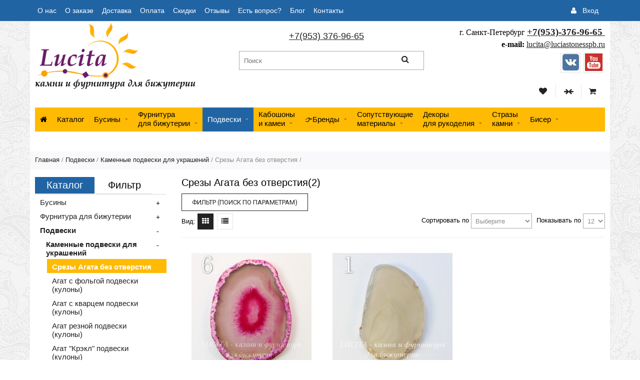

--- FILE ---
content_type: text/html; charset=utf-8
request_url: https://www.luciastonesspb.ru/collection/srezy-agata-bez-otverstiya
body_size: 51814
content:
<!DOCTYPE HTML>
<html lang="en-US">
<head><meta data-config="{&quot;collection_products_count&quot;:2}" name="page-config" content="" /><meta data-config="{&quot;money_with_currency_format&quot;:{&quot;delimiter&quot;:&quot;&quot;,&quot;separator&quot;:&quot;.&quot;,&quot;format&quot;:&quot;%n %u&quot;,&quot;unit&quot;:&quot;руб&quot;,&quot;show_price_without_cents&quot;:0},&quot;currency_code&quot;:&quot;RUR&quot;,&quot;currency_iso_code&quot;:&quot;RUB&quot;,&quot;default_currency&quot;:{&quot;title&quot;:&quot;Российский рубль&quot;,&quot;code&quot;:&quot;RUR&quot;,&quot;rate&quot;:1.0,&quot;format_string&quot;:&quot;%n %u&quot;,&quot;unit&quot;:&quot;руб&quot;,&quot;price_separator&quot;:&quot;&quot;,&quot;is_default&quot;:true,&quot;price_delimiter&quot;:&quot;&quot;,&quot;show_price_with_delimiter&quot;:false,&quot;show_price_without_cents&quot;:false},&quot;facebook&quot;:{&quot;pixelActive&quot;:true,&quot;currency_code&quot;:&quot;RUB&quot;,&quot;use_variants&quot;:false},&quot;vk&quot;:{&quot;pixel_active&quot;:null,&quot;price_list_id&quot;:null},&quot;new_ya_metrika&quot;:true,&quot;ecommerce_data_container&quot;:&quot;dataLayer&quot;,&quot;common_js_version&quot;:null,&quot;vue_ui_version&quot;:null,&quot;feedback_captcha_enabled&quot;:null,&quot;account_id&quot;:3213,&quot;hide_items_out_of_stock&quot;:true,&quot;forbid_order_over_existing&quot;:true,&quot;minimum_items_price&quot;:200,&quot;enable_comparison&quot;:true,&quot;locale&quot;:&quot;ru&quot;,&quot;client_group&quot;:null,&quot;consent_to_personal_data&quot;:{&quot;active&quot;:true,&quot;obligatory&quot;:true,&quot;description&quot;:&quot;Настоящим подтверждаю, что я ознакомлен и согласен с условиями \u003ca href=&#39;/page/oferta&#39; target=&#39;blank&#39;\u003eоферты и политики конфиденциальности\u003c/a\u003e.&quot;},&quot;recaptcha_key&quot;:&quot;6LfXhUEmAAAAAOGNQm5_a2Ach-HWlFKD3Sq7vfFj&quot;,&quot;recaptcha_key_v3&quot;:&quot;6LcZi0EmAAAAAPNov8uGBKSHCvBArp9oO15qAhXa&quot;,&quot;yandex_captcha_key&quot;:&quot;ysc1_ec1ApqrRlTZTXotpTnO8PmXe2ISPHxsd9MO3y0rye822b9d2&quot;,&quot;checkout_float_order_content_block&quot;:false,&quot;available_products_characteristics_ids&quot;:null,&quot;sber_id_app_id&quot;:&quot;5b5a3c11-72e5-4871-8649-4cdbab3ba9a4&quot;,&quot;theme_generation&quot;:2,&quot;quick_checkout_captcha_enabled&quot;:false,&quot;max_order_lines_count&quot;:500,&quot;sber_bnpl_min_amount&quot;:1000,&quot;sber_bnpl_max_amount&quot;:150000,&quot;counter_settings&quot;:{&quot;data_layer_name&quot;:&quot;dataLayer&quot;,&quot;new_counters_setup&quot;:false,&quot;add_to_cart_event&quot;:true,&quot;remove_from_cart_event&quot;:true,&quot;add_to_wishlist_event&quot;:true},&quot;site_setting&quot;:{&quot;show_cart_button&quot;:true,&quot;show_service_button&quot;:false,&quot;show_marketplace_button&quot;:false,&quot;show_quick_checkout_button&quot;:false},&quot;warehouses&quot;:[],&quot;captcha_type&quot;:&quot;google&quot;,&quot;human_readable_urls&quot;:false}" name="shop-config" content="" /><meta name='js-evnvironment' content='production' /><meta name='default-locale' content='ru' /><meta name='insales-redefined-api-methods' content="[]" /><script src="/packs/js/shop_bundle-2b0004e7d539ecb78a46.js"></script><script type="text/javascript" src="https://static.insales-cdn.com/assets/static-versioned/v3.72/static/libs/lodash/4.17.21/lodash.min.js"></script>
<!--InsalesCounter -->
<script type="text/javascript">
(function() {
  if (typeof window.__insalesCounterId !== 'undefined') {
    return;
  }

  try {
    Object.defineProperty(window, '__insalesCounterId', {
      value: 3213,
      writable: true,
      configurable: true
    });
  } catch (e) {
    console.error('InsalesCounter: Failed to define property, using fallback:', e);
    window.__insalesCounterId = 3213;
  }

  if (typeof window.__insalesCounterId === 'undefined') {
    console.error('InsalesCounter: Failed to set counter ID');
    return;
  }

  let script = document.createElement('script');
  script.async = true;
  script.src = '/javascripts/insales_counter.js?7';
  let firstScript = document.getElementsByTagName('script')[0];
  firstScript.parentNode.insertBefore(script, firstScript);
})();
</script>
<!-- /InsalesCounter -->
    <script type="text/javascript">
      (function() {
        var fileref = document.createElement('script');
        fileref.setAttribute("type","text/javascript");
        fileref.setAttribute("src", 'http://dadata.pimentos.net/get_js/3213');
        document.getElementsByTagName("head")[0].appendChild(fileref);
      })();
    </script>

    <script type="text/javascript">
      (function() {
        (function(w,c){w[c]=w[c]||function(){(w[c].q=w[c].q||[]).push(arguments)};})(window,'convead');

function ready(fn) {
  if (document.readyState != 'loading'){
    fn();
  } else {
    document.addEventListener('DOMContentLoaded', fn);
  }
}

ready(function(){
  function get_cookie(name) {
    var matches = document.cookie.match(new RegExp(
        "(?:^|; )" + name.replace(/([\.$?*|{}\(\)\[\]\\\/\+^])/g, '\\$1') + "=([^;]*)"
    ));
    return matches ? decodeURIComponent(matches[1]) : null;
  }
  
  function set_cookie(name, value, options) {
    options = options || {};
    var expires = options.expires;
    if (typeof expires == 'number' && expires) {
        var date = new Date();
        date.setTime(date.getTime() + expires * 1000);
        expires = options.expires = date;
    }
    if (expires && expires.toUTCString()) {
        options.expires = expires.toUTCString();
    }
    value = encodeURIComponent(JSON.stringify(value));
    var updated_cookie = name + '=' + value;
    for (var prop_name in options) {
        updated_cookie += '; ' + prop_name;
        var prop_value = options[prop_name];
        if (prop_value !== true) {
            updated_cookie += '=' + prop_value;
        }
    }
    document.cookie = updated_cookie;
  }
  
  function set_current_cart_info() {
    set_cookie('convead_cart_info', {
      count: window.convead_cart_info.items_count, 
      price: window.convead_cart_info.items_price
    }, {path: '/'}); 
  }

  function is_success_order_page() {
    var regex = new RegExp('^/orders/');
    return regex.exec(window.location.pathname) != null;
  }

  // Initialize Convead settings
  window.ConveadSettings = {
    app_key: '39f0d9700580375c41e3f2b36c762424',
    onready: function(){  
      // Send view_product event if applicable
      if (typeof(window.convead_product_info) != 'undefined') {
        convead('event', 'view_product', window.convead_product_info);
      }
      // Trigger 'convead_ready' callback
      jQuery(document).trigger("convead_ready");
    }
  };

  // Get current visitor info
  jQuery.ajax({
    url: "/client_account/contacts.json",
    dataType: 'json',
    success: function(data, textStatus) {
      if (data.status == 'ok') {
        window.ConveadSettings.visitor_uid = data.client.id;
        if (typeof window.ConveadSettings.visitor_info == 'undefined') window.ConveadSettings.visitor_info = {};
        window.ConveadSettings.visitor_info.first_name = data.client.name;
        window.ConveadSettings.visitor_info.last_name = data.client.surname;
        window.ConveadSettings.visitor_info.email = data.client.email;
        window.ConveadSettings.visitor_info.phone = data.client.phone;
      }
    },
    complete: function(errorObj, textStatus, errorThrown) {
      (function(d){var ts = (+new Date()/86400000|0)*86400;var s = d.createElement('script');s.type = 'text/javascript';s.async = true;s.charset = 'utf-8';s.src = 'https://tracker.convead.io/widgets/'+ts+'/widget-39f0d9700580375c41e3f2b36c762424.js';var x = d.getElementsByTagName('script')[0];x.parentNode.insertBefore(s, x);})(document);
    }
  });

  // Update cart
  var current_cart_info = JSON.parse(get_cookie('convead_cart_info'));
  var insales_cart_items = [];
  
  jQuery.get('/cart_items.json', {}).done(function (cart) {

    jQuery.each(cart.order_lines, function(index, order_line) {
      insales_cart_items.push({product_id: order_line.product_id, qnt: order_line.quantity, price: order_line.sale_price});
    });
    window.convead_cart_info = {
      items_count: cart.items_count,
      items_price: cart.items_price,
      items: insales_cart_items
    };
    if (current_cart_info == null) {
      set_current_cart_info(); 
    } else {
      if ((current_cart_info.count != window.convead_cart_info.items_count) || (current_cart_info.price != window.convead_cart_info.items_price)) {
        jQuery(document).bind('convead_ready', function() {
          set_current_cart_info();
          if (!is_success_order_page()) {
            convead('event', 'update_cart', {items: window.convead_cart_info.items});
          }
        });
      }
    }

  })

});


      })();
    </script>

    <script type="text/javascript">
      (function() {
        var fileref = document.createElement('script');
        fileref.setAttribute("type","text/javascript");
        fileref.setAttribute("src", 'https://azexo.com/cb/scripttag.js?app=conversion-booster&shop=www.luciastonesspb.ru');
        document.getElementsByTagName("head")[0].appendChild(fileref);
      })();
    </script>

  <!-- Facebook Pixel Code -->
<script>
  !function(f,b,e,v,n,t,s)
  {if(f.fbq)return;n=f.fbq=function(){n.callMethod?
  n.callMethod.apply(n,arguments):n.queue.push(arguments)};
  if(!f._fbq)f._fbq=n;n.push=n;n.loaded=!0;n.version='2.0';
  n.queue=[];t=b.createElement(e);t.async=!0;
  t.src=v;s=b.getElementsByTagName(e)[0];
  s.parentNode.insertBefore(t,s)}(window, document,'script',
  'https://connect.facebook.net/en_US/fbevents.js');
  fbq('init', '2304912213165341');
  fbq('track', 'PageView');
</script>
<noscript><img height="1" width="1" style="display:none"
  src="https://www.facebook.com/tr?id=2304912213165341&ev=PageView&noscript=1"
/></noscript>
<!-- End Facebook Pixel Code -->
    <!--[if IE]>
        <script src="//html5shiv.googlecode.com/svn/trunk/html5.js"></script>
    <![endif]-->
    <title>Срезы Агата без отверстия купить</title>
    <meta content="Срезы Агата без отверстия, Каменные подвески, стоимость, каталог, заказать, интернет магазин, купить, цена, онлайн, заказ" name="keywords" />
    <meta content="Срезы Агата без отверстия купить в интернет-магазине Lucita. ✯ Такие срезы Агата можно приклеивать к каким-либо основам или оплетать проволокой или бисером. ✯ Сборка заказа 1 день. ✈ Доставка по всей России и за пределами." name="description" />
    <meta http-equiv="Content-Type" content="text/html; charset=utf-8"/>
  <meta name="viewport" content="width=device-width, initial-scale=1">
    <link rel="stylesheet" href="https://static.insales-cdn.com/assets/1/5284/1545380/1748204836/style.css" type="text/css" />
  <link rel="stylesheet" href="https://static.insales-cdn.com/assets/1/5284/1545380/1748204836/typo.css" type="text/css" />
    <link rel="stylesheet" href="https://static.insales-cdn.com/assets/1/5284/1545380/1748204836/font-awesome.css" type="text/css" />
  
   	<link rel="icon" href="https://static.insales-cdn.com/assets/1/5284/1545380/1748204836/favicon.ico" type="image/x-icon" />
  	<link rel="shortcut icon" href="https://static.insales-cdn.com/assets/1/5284/1545380/1748204836/favicon.ico" type="image/x-icon" />
  
    <link type="text/css" rel="stylesheet" media="all" href="https://static.insales-cdn.com/assets/1/5284/1545380/1748204836/jquery.rating.css" />
    <link type="text/css" rel="stylesheet" media="all" href="https://static.insales-cdn.com/assets/1/5284/1545380/1748204836/custom-user.css" />
  <script>var cv_currency_format = "{\"delimiter\":\"\",\"separator\":\".\",\"format\":\"%n %u\",\"unit\":\"руб\",\"show_price_without_cents\":0}"; var fileurl = ""; fileurl = fileurl.replace(/белый.jpg/ig, "");</script>
    <script type="text/javascript" src="https://ajax.googleapis.com/ajax/libs/jquery/1.8/jquery.min.js"></script>
  <script type="text/javascript" src="https://static.insales-cdn.com/assets/1/5284/1545380/1748204836/modernizr.js"></script>
  	<script type="text/javascript" src="https://static.insales-cdn.com/assets/1/5284/1545380/1748204836/jquery-ui-1.8.16.custom.min.js"></script>
    <script type="text/javascript" src="https://static.insales-cdn.com/assets/1/5284/1545380/1748204836/jquery.rating.pack.js"></script>
    <script type="text/javascript" src="/served_assets/public/shadowbox/adapter/shadowbox-jquery.js?1768571909"></script>
    <script type="text/javascript" src="/served_assets/public/shadowbox/shadowbox.js?1768571909"></script>
    <script type="text/javascript" src="/served_assets/public/jquery.cookie.js?1768571909"></script>
    <script type="text/javascript" src="https://static.insales-cdn.com/assets/1/5284/1545380/1748204836/common_ru.js"></script>
    <script type="text/javascript" src="https://static.insales-cdn.com/assets/1/5284/1545380/1748204836/common.js"></script>
    <script type="text/javascript" src="https://static.insales-cdn.com/assets/1/5284/1545380/1748204836/cart.js"></script>
  	<script type="text/javascript" src="https://static.insales-cdn.com/assets/1/5284/1545380/1748204836/main.js"></script>
    <script type="text/javascript" src="https://static.insales-cdn.com/assets/1/5284/1545380/1748204836/jquery.themepunch.plugins.min.js"></script>
    <script type="text/javascript" src="https://static.insales-cdn.com/assets/1/5284/1545380/1748204836/jquery.themepunch.revolution.min.js"></script>
    <script type="text/javascript" src="https://static.insales-cdn.com/assets/1/5284/1545380/1748204836/owl.carousel.min.js"></script>
  	<script type="text/javascript" src="https://static.insales-cdn.com/assets/1/5284/1545380/1748204836/cloudzoom.js"></script> 
  	<script type="text/javascript" src="https://static.insales-cdn.com/assets/1/5284/1545380/1748204836/jquery.fancybox.pack.js"></script>
    <script type="text/javascript">!function(){var t=document.createElement("script");t.type="text/javascript",t.async=!0,t.src="https://vk.com/js/api/openapi.js?154",t.onload=function(){VK.Retargeting.Init("VK-RTRG-243789-5XctN"),VK.Retargeting.Hit()},document.head.appendChild(t)}();</script><noscript><img src="https://vk.com/rtrg?p=VK-RTRG-243789-5XctN" style="position:fixed; left:-999px;" alt=""/></noscript>
  

  	<script src="https://static.insales-cdn.com/assets/1/5284/1545380/1748204836/selectDecorator_0.6.2.js"></script>
	<link rel="stylesheet" type="text/css" href="https://static.insales-cdn.com/assets/1/5284/1545380/1748204836/jquery.fancybox.css" media="screen" />
    <link type="text/css" rel="stylesheet" href="https://static.insales-cdn.com/assets/1/5284/1545380/1748204836/cloudzoom.css" />
    <link rel="stylesheet" media="screen" href="https://static.insales-cdn.com/assets/1/5284/1545380/1748204836/jquery-ui-1.8.16.custom.css" type="text/css" />  
   <link rel="stylesheet" type="text/css" href="https://static.insales-cdn.com/assets/1/5284/1545380/1748204836/bootstrap.min.css" media="screen" />
  
  
  
  
   
       
  

  <!-- Global site tag (gtag.js) - Google AdWords: 811519317 --> <script async src="https://www.googletagmanager.com/gtag/js?id=AW-811519317"></script> <script> window.dataLayer = window.dataLayer || []; function gtag(){dataLayer.push(arguments);} gtag('js', new Date()); gtag('config', 'AW-811519317'); </script>
  

  <meta name="yandex-verification" content="27fa6ceae830a0b1" />
  <meta name="google-site-verification" content="UstYaKBMIsCA3LFOiG9uz5Jgp-pxA7qx9ZgYUeRawP0" />
</head>
<body>
 

 
<div class="headtop">
    <div class="wrap ">
         <a href="javascript:;" class="js-mobile_topmenu_trigger mobile_topmenu_trigger up_to_tablet left-toolbar-trigger"><i class="fa fa-bars"></i></a>
      
                <a class="js-mobile_topmenu_trigger mobile_topmenu_trigger up_to_tablet left-toolbar-filter-trigger" href="javascript:;">
					<i class="fa fa-filter"></i>
				</a>
                
      
      
      
       
      
      
      
      
      
      
      
      
      
         <ul class="top_bar only_desktop"> 
            
                <li 
                    > <a href="/page/o-nas-2">О нас</a></li>
            
                <li 
                    > <a href="/page/o-zakaze">О заказе</a></li>
            
                <li 
                    > <a href="/page/delivery">Доставка</a></li>
            
                <li 
                    > <a href="/page/oplata">Оплата</a></li>
            
                <li 
                    > <a href="/page/skidki-i-opt">Скидки</a></li>
            
                <li 
                    > <a href="https://www.luciastonesspb.ru/product/otzyvy">Отзывы</a></li>
            
                <li 
                    > <a href="/page/feedback">Есть вопрос?</a></li>
            
                <li 
                    > <a href="https://www.luciastonesspb.ru/collection/blog">Блог</a></li>
            
                <li 
                    > <a href="/page/lucita-kamni-i-furnitura-dlya-bizhuterii-kontakty">Контакты</a></li>
            
           <div class="clear"></div>
         </ul>
     
       <div class="lnk_enter"><i class="fa fa-user"></i><a href="/client_account/login">Вход</a>
       <div class="wrap_enter only_desktop">
          
              <form method="post" action="/client_account/session" id="feedback_form_popup">
                     <div id="thanks"></div>
                     <label>E-mail</label>
                     <input type="text" name="email" id="email" class="">
                     <label>Пароль</label>
                     <input type="password" name="password" id="password" class="">
                     <input type="submit" class="button" name="commit" value="Вход">
                     <a href="/client_account/password/change">Забыли пароль?</a>
              </form>
              <div class="blk_register">
                    Новый клиент
                    <a href="/client_account/contacts/new">Регистрация</a>
              </div>
           
       </div>
         
    </div>
      
<div class="cart-mob-wrap lnk_cart fr">
       <a class="up_to_tablet mobile_topmenu_trigger cart_info topbar-cart_info topbar-link-right" href="/cart_items"><i class="fa fa-shopping-cart"></i>
<span id="cart_count-mob" class="count"></span>
      
      </a>
  <div class="wrap_cart js-layout-cart"></div>
      </div>
      
           <a class="up_to_tablet mobile_topmenu_trigger fr topbar-link-right" href="/page/favorites">
<i class="fa fa-heart"></i>
<span class="count wishlist_count">1</span>
</a> 
            <a class="up_to_tablet mobile_topmenu_trigger fr topbar-link-right mobile_topmenu_trigger--compares" href="/compares">
<i class="fa fa-arrow-right"></i>
<i class="fa fa-arrow-left"></i>
<span id="compare_count-mob" class="count">0</span>
</a>
      
    <div class="clear"></div>    
  </div>
</div> 
<div class="wrap ">
  <div class="fr headcontacts-wrap">
    <div class="headcontacts">
    <p style="text-align: center;"><span style="font-family: 'trebuchet ms', geneva; font-size: 12pt;">&nbsp;г. Санкт-Петербург <span style="font-size: 14pt;"><a href="tel:+79533769665"><strong>+7(953)-376-96-65&nbsp;</strong></a></span></span></p>
<p style="text-align: right;"><span style="font-family: 'trebuchet ms', geneva; font-size: 12pt;"><span style="font-size: 14pt;"><strong><span style="font-family: trebuchet ms,geneva; font-size: 12pt;">e-mail:&nbsp;<a href="mailto:lucita@luciastonesspb.ru">lucita@luciastonesspb.ru</a></span></strong></span></span></p>
     <div class="lnks_socseti only_desktop"><div>
      	
       
        
        <a  target="_blank" href="https://vk.com/lucitaspb" data-tooltip="vk"><img src="https://static.insales-cdn.com/assets/1/5284/1545380/1748204836/vk-icon.jpg" height="35"></a>
      <a  target="_blank" href="https://www.youtube.com/channel/UCpTpntLc4KiSxMGHkUQusDA" data-tooltip="youtube"><img src="https://static.insales-cdn.com/assets/1/5284/1545380/1748204836/youtube-icon.png" height="35"></a>
      
    </div>
  
  </div> 
    </div>
      <ul class="headlnks only_desktop fr">
        <li><a href="/page/favorites"><i class="fa fa-heart"></i><span class="count wishlist_count"></span></a></li>
        <li><a href="/compares"><i class="fa fa-arrow-right"></i><i class="fa fa-arrow-left"></i><span class="count" id="compare_count"></span></a></li>
         
        <li class="lnk_cart"><a href="/cart_items" class="cart_info"><i class="fa fa-shopping-cart"></i><span id="cart_count" class="count"></span><b id="cart_summ" class="mobile_hide"></b></a>
          <div class="wrap_cart js-layout-cart"></div>
        </li>
        
      </ul> 
  
  </div>
  
    
        <a href="/" class="logo">
           <img src="https://static.insales-cdn.com/assets/1/5284/1545380/1748204836/loaded_logo.png" alt="Lucita - камни и фурнитура для бижу" />
               </a>
      	
   <div class="clear up_to_mobile"></div>  
    <div class="head_centr">
      
       <div class="only_mobile"><div>
      	
       
        
        <a  target="_blank" href="https://vk.com/lucitaspb" data-tooltip="vk"><img src="https://static.insales-cdn.com/assets/1/5284/1545380/1748204836/vk-icon.jpg" height="35"></a>
      <a  target="_blank" href="https://www.youtube.com/channel/UCpTpntLc4KiSxMGHkUQusDA" data-tooltip="youtube"><img src="https://static.insales-cdn.com/assets/1/5284/1545380/1748204836/youtube-icon.png" height="35"></a>
      
    </div>
  </div> 
      
      <div class="phone header-phone"><span><a href="tel:+7(953) 376-96-65">+7(953) 376-96-65</a></span></div>
      <form action="/search" method="get" class="form_search">
        
        <input type="text" name="q" id="input-ajax" value="" title="" placeholder="Поиск" class="input_search" />
        <button><i class="fa fa-search button-search"></i></button>
        <div id="result-ajax"><ul class="wrapper-ajax"></ul></div>
      </form>   
      
        
    </div>
    <div class="clear"></div> 
 </div>        	
<header>
    
    <div class="wrap only_desktop headmain-wrap">      
        <div class="headmain">        
          
            <ul class="topmenu">
              	<li class=" home-link"><a href="/"><i class="fa fa-home"></i></a></li>
              <li><a href="/collection/all">Каталог</a></li>
              
                
                <li class="parent parent--full-view  "><a href="/collection/businy-kupit">Бусины<i class="fa fa-sort-desc"></i></a>
                                    
                  
                  <div class="catlogo menu_drop_down"><ul>
                        
                        <li class="col-lg-2 col-md-2"><a href="/collection/businy-steklyannye-chehiya">Чешские бусины</a>
                         <a href="/collection/businy-steklyannye-chehiya"><img src="https://static.insales-cdn.com/images/collections/1/142/2285710/compact_чеш_бусины_баннер1.jpg" alt="" /></a>
                          
                        </li>
                        
                        <li class="col-lg-2 col-md-2"><a href="/collection/hrustalnyy-zhemchug-svarovski">Хрустальный жемчуг Сваровски</a>
                         <a href="/collection/hrustalnyy-zhemchug-svarovski"><img src="https://static.insales-cdn.com/images/collections/1/2340/1198372/compact_Круг.жемчуг.JPG" alt="" /></a>
                          
                        </li>
                        
                        <li class="col-lg-2 col-md-2"><a href="/collection/hrustalnye-businy-swarovski">Хрустальные бусины Сваровски</a>
                         <a href="/collection/hrustalnye-businy-swarovski"><img src="https://static.insales-cdn.com/images/collections/1/347/1794395/compact_сваровски_бусины.jpg" alt="" /></a>
                          
                        </li>
                        
                        <li class="col-lg-2 col-md-2"><a href="/collection/бусы-из-камней-купить">Бусины из камней</a>
                         <a href="/collection/бусы-из-камней-купить"><img src="https://static.insales-cdn.com/images/collections/1/7173/1571845/compact_Бусины_из_камня.JPG" alt="" /></a>
                          
                        </li>
                        
                        <li class="col-lg-2 col-md-2"><a href="/collection/akrilovye-businy">Акриловые бусины</a>
                         <a href="/collection/akrilovye-businy"><img src="https://static.insales-cdn.com/images/collections/1/1514/1598954/compact_обложка.jpg" alt="" /></a>
                          
                        </li>
                        
                        <li class="col-lg-2 col-md-2"><a href="/collection/metallicheskie-businy-dlya-bizhuterii">Металлические бусины для бижутерии</a>
                         <a href="/collection/metallicheskie-businy-dlya-bizhuterii"><img src="https://static.insales-cdn.com/images/collections/1/3944/1208168/compact_IMG_1464.JPG" alt="" /></a>
                          
                        </li>
                        
                        <li class="col-lg-2 col-md-2"><a href="/collection/businy-iz-stekla">Бусины из стекла</a>
                         <a href="/collection/businy-iz-stekla"><img src="https://static.insales-cdn.com/images/collections/1/3351/1207575/compact_IMG_1304.JPG" alt="" /></a>
                          
                        </li>
                        
                        <li class="col-lg-2 col-md-2"><a href="/collection/businy-dlya-shambaly">Бусины со стразами</a>
                         <a href="/collection/businy-dlya-shambaly"><img src="https://static.insales-cdn.com/images/collections/1/3945/1208169/compact_IMG_1471.JPG" alt="" /></a>
                          
                        </li>
                        
                        <li class="col-lg-2 col-md-2"><a href="/collection/businy-farforovye">Фарфоровые (керамические) бусины</a>
                         <a href="/collection/businy-farforovye"><img src="https://static.insales-cdn.com/images/collections/1/6286/1210510/compact_IMG_2134.JPG" alt="" /></a>
                          
                        </li>
                        
                        <li class="col-lg-2 col-md-2"><a href="/collection/zhemchug-businy-iz-perlamutra">Жемчуг, бусины из перламутра</a>
                         <a href="/collection/zhemchug-businy-iz-perlamutra"><img src="https://static.insales-cdn.com/images/collections/1/6288/1210512/compact_IMG_2147.JPG" alt="" /></a>
                          
                        </li>
                        
                        <li class="col-lg-2 col-md-2"><a href="/collection/businy-indoneziyskie-ruchnoy-raboty">"Индонезийские" бусины ручной работы</a>
                         <a href="/collection/businy-indoneziyskie-ruchnoy-raboty"><img src="https://static.insales-cdn.com/images/collections/1/3946/1208170/compact_IMG_1475.JPG" alt="" /></a>
                          
                        </li>
                        
                        <li class="col-lg-2 col-md-2"><a href="/collection/businy-lempvork">Бусины Лэмпворк</a>
                         <a href="/collection/businy-lempvork"><img src="https://static.insales-cdn.com/images/collections/1/3352/1207576/compact_IMG_1294.JPG" alt="" /></a>
                          
                        </li>
                        
                        <li class="col-lg-2 col-md-2"><a href="/collection/rondeli-so-strazami">Рондели со стразами</a>
                         <a href="/collection/rondeli-so-strazami"><img src="https://static.insales-cdn.com/images/collections/1/4952/1307480/compact_рондели_со_стразами.JPG" alt="" /></a>
                          
                        </li>
                        
                        <li class="col-lg-2 col-md-2"><a href="/collection/businy-dlya-pandora">Бусины с большим отверстием (для Пандора и др.)</a>
                         <a href="/collection/businy-dlya-pandora"><img src="https://static.insales-cdn.com/images/collections/1/1768/1574632/compact_сваровски_для_пандора.jpg" alt="" /></a>
                          
                        </li>
                        
                        <li class="col-lg-2 col-md-2"><a href="/collection/ramki-dlya-busin-metal">Рамки для бусин металлические</a>
                         <a href="/collection/ramki-dlya-busin-metal"><img src="https://static.insales-cdn.com/images/collections/1/7523/1203555/compact_IMG_0666.JPG" alt="" /></a>
                          
                        </li>
                                            
                  </ul></div>
                  
                  
                </li>
                
                <li class="parent parent--full-view   longtitle"><a href="/collection/furnitura-dlya-bizhuterii">Фурнитура<br> для бижутерии<i class="fa fa-sort-desc"></i></a>
                                    
                  
                  <div class="catlogo menu_drop_down"><ul>
                        
                        <li class="col-lg-2 col-md-2"><a href="/collection/osnovy-dlya-broshey">Основы для  брошей</a>
                         <a href="/collection/osnovy-dlya-broshey"><img src="https://static.insales-cdn.com/images/collections/1/6954/1202986/compact_IMG_0623.JPG" alt="" /></a>
                          
                        </li>
                        
                        <li class="col-lg-2 col-md-2"><a href="/collection/osnovy-dlya-serezhek-shvenzy-gvozdiki">Основы для сережек (швензы, гвоздики)</a>
                         <a href="/collection/osnovy-dlya-serezhek-shvenzy-gvozdiki"><img src="https://static.insales-cdn.com/images/collections/1/6913/1202945/compact_IMG_0610.JPG" alt="" /></a>
                          
                        </li>
                        
                        <li class="col-lg-2 col-md-2"><a href="/collection/osnovy-dlya-zakolok-obruchi">Основы для заколок</a>
                         <a href="/collection/osnovy-dlya-zakolok-obruchi"><img src="https://static.insales-cdn.com/images/collections/1/6752/1473120/compact_medium_IMG_0644.JPG" alt="" /></a>
                          
                        </li>
                        
                        <li class="col-lg-2 col-md-2"><a href="/collection/osnovy-dlya-kolets">Основы для колец</a>
                         <a href="/collection/osnovy-dlya-kolets"><img src="https://static.insales-cdn.com/images/collections/1/6722/1473090/compact_medium_IMG_0634.JPG" alt="" /></a>
                          
                        </li>
                        
                        <li class="col-lg-2 col-md-2"><a href="/collection/Osnovy-dlya-brasletov">Основы для браслетов</a>
                         <a href="/collection/Osnovy-dlya-brasletov"><img src="https://static.insales-cdn.com/images/collections/1/6955/1202987/compact_IMG_0639.JPG" alt="" /></a>
                          
                        </li>
                        
                        <li class="col-lg-2 col-md-2"><a href="/collection/osnovy-dlya-zaponok">Основы для запонок</a>
                         <a href="/collection/osnovy-dlya-zaponok"><img src="https://static.insales-cdn.com/images/collections/1/6957/1202989/compact_IMG_0620.JPG" alt="" /></a>
                          
                        </li>
                        
                        <li class="col-lg-2 col-md-2"><a href="/collection/osnovy-dlya-breloka">Основы для брелока</a>
                         <a href="/collection/osnovy-dlya-breloka"><img src="https://static.insales-cdn.com/images/collections/1/4217/1249401/compact_Картинка.jpg" alt="" /></a>
                          
                        </li>
                        
                        <li class="col-lg-2 col-md-2"><a href="/collection/osnovy-dlya-zakladok">Основы для закладок</a>
                         <a href="/collection/osnovy-dlya-zakladok"><img src="https://static.insales-cdn.com/images/collections/1/7517/1203549/compact_IMG_0668.JPG" alt="" /></a>
                          
                        </li>
                        
                        <li class="col-lg-2 col-md-2"><a href="/collection/zamochki-dlya-kolie-bus-i-brasletov">Замочки для колье, бус  и браслетов</a>
                         <a href="/collection/zamochki-dlya-kolie-bus-i-brasletov"><img src="https://static.insales-cdn.com/images/collections/1/5480/1201512/compact_IMG_0601.JPG" alt="" /></a>
                          
                        </li>
                        
                        <li class="col-lg-2 col-md-2"><a href="/collection/settingi-osnovy-ramki-dlya-kaboshonovkamey-i-strazov">Сеттинги-основы для стразов, кабошонов и камей</a>
                         <a href="/collection/settingi-osnovy-ramki-dlya-kaboshonovkamey-i-strazov"><img src="https://static.insales-cdn.com/images/collections/1/92/1474652/compact_IMG_5101.jpg" alt="" /></a>
                          
                        </li>
                        
                        <li class="col-lg-2 col-md-2"><a href="/collection/shtampy-dlya-ukrasheniy">Штампы для украшений</a>
                         <a href="/collection/shtampy-dlya-ukrasheniy"><img src="https://static.insales-cdn.com/images/collections/1/6887/1473255/compact_large_import_files_08_080fc71bbdfa11e2a826001e676f3543_7ec78e17c83c4730b69184b29d3a166d.jpg" alt="" /></a>
                          
                        </li>
                        
                        <li class="col-lg-2 col-md-2"><a href="/collection/konnektory-filigrani-razdeliteli">Коннекторы, филиграни, разделители для бижутерии</a>
                         <a href="/collection/konnektory-filigrani-razdeliteli"><img src="https://static.insales-cdn.com/images/collections/1/32/1474592/compact_IMG_5082.jpg" alt="" /></a>
                          
                        </li>
                        
                        <li class="col-lg-2 col-md-2"><a href="/collection/fermuary-dlya-sumok-i-koshelkov">Фермуары (для сумок и кошельков)</a>
                         <a href="/collection/fermuary-dlya-sumok-i-koshelkov"><img src="https://static.insales-cdn.com/images/collections/1/7527/1203559/compact_IMG_0645.JPG" alt="" /></a>
                          
                        </li>
                        
                        <li class="col-lg-2 col-md-2"><a href="/collection/shnury-dlya-mobilnogo-telefona">Шнуры для мобильного телефона</a>
                         <a href="/collection/shnury-dlya-mobilnogo-telefona"><img src="https://static.insales-cdn.com/images/collections/1/6859/1473227/compact_medium_IMG_1026.JPG" alt="" /></a>
                          
                        </li>
                        
                        <li class="col-lg-2 col-md-2"><a href="/collection/держатели-для-кулонов">Держатели и бейлы  для кулонов и подвесок</a>
                         <a href="/collection/держатели-для-кулонов"><img src="https://static.insales-cdn.com/images/collections/1/7658/1203690/compact_IMG_0684.JPG" alt="" /></a>
                          
                        </li>
                        
                        <li class="col-lg-2 col-md-2"><a href="/collection/Шапочки-для-бусин">Шапочки (обниматели) для бусин</a>
                         <a href="/collection/Шапочки-для-бусин"><img src="https://static.insales-cdn.com/images/collections/1/5481/1201513/compact_IMG_0607.JPG" alt="" /></a>
                          
                        </li>
                        
                        <li class="col-lg-2 col-md-2"><a href="/collection/chokery-i-drugie-osnovy-dlya-kolie">Чокеры и другие основы для колье</a>
                         <a href="/collection/chokery-i-drugie-osnovy-dlya-kolie"><img src="https://static.insales-cdn.com/images/collections/1/6855/1473223/compact_large_import_files_51_5196c95e799811e6bb31001e676f3543_a4b21d34bc2540ca9f6310c621d8f44a.jpg" alt="" /></a>
                          
                        </li>
                        
                        <li class="col-lg-2 col-md-2"><a href="/collection/shnury-s-zamkom">Шнуры на шею с замком</a>
                         <a href="/collection/shnury-s-zamkom"><img src="https://static.insales-cdn.com/images/collections/1/6854/1473222/compact_medium_large_import_files_2e_2e739295498811e2aa0100306758cf4e_370c52b5eecb49ce9d28551f2d37d508.jpg" alt="" /></a>
                          
                        </li>
                        
                        <li class="col-lg-2 col-md-2"><a href="/collection/Шнуры-тросик-леска">Шнуры, тросик, леска, ленты, проволока, сутаж, канитель</a>
                         <a href="/collection/Шнуры-тросик-леска"><img src="https://static.insales-cdn.com/images/collections/1/93/1474653/compact_IMG_5085.jpg" alt="" /></a>
                          
                        </li>
                        
                        <li class="col-lg-2 col-md-2"><a href="/collection/Цепи">Цепочки для бижутерии</a>
                         <a href="/collection/Цепи"><img src="https://static.insales-cdn.com/images/collections/1/1781/1206005/compact_IMG_1019.JPG" alt="" /></a>
                          
                        </li>
                        
                        <li class="col-lg-2 col-md-2"><a href="/collection/strazovye-tsepochki-strazovye-lenty">Стразовые цепочки (стразовые ленты)</a>
                         <a href="/collection/strazovye-tsepochki-strazovye-lenty"><img src="https://static.insales-cdn.com/images/collections/1/2120/1902664/compact_IMG_6894.JPG" alt="" /></a>
                          
                        </li>
                        
                        <li class="col-lg-2 col-md-2"><a href="/collection/polieznyie-mielochi">Полезные мелочи для украшений (пины, колечки, концевики  и другое)</a>
                         <a href="/collection/polieznyie-mielochi"><img src="https://static.insales-cdn.com/images/collections/1/5190/1201222/compact_IMG_0570.JPG" alt="" /></a>
                          
                        </li>
                        
                        <li class="col-lg-2 col-md-2"><a href="/collection/Chasy">Часы</a>
                         <a href="/collection/Chasy"><img src="https://static.insales-cdn.com/images/collections/1/759/1475319/compact_import_files_95_956eea979bfc11e4a8f1001e676f3543_81c6767ec4b6463aa7d73c38453c556a.jpg" alt="" /></a>
                          
                        </li>
                                            
                  </ul></div>
                  
                  
                </li>
                
                <li class="parent parent--full-view parent--min current"><a href="/collection/podveski">Подвески<i class="fa fa-sort-desc"></i></a>
                                    
                  
                  <div class="catlogo menu_drop_down"><ul>
                        
                        <li class="col-lg-2 col-md-2"><a href="/collection/po-kamniam">Каменные подвески для украшений</a>
                         <a href="/collection/po-kamniam"><img src="https://static.insales-cdn.com/images/collections/1/757/1475317/compact_IMG_6269__1_.JPG" alt="" /></a>
                          
                        </li>
                        
                        <li class="col-lg-2 col-md-2"><a href="/collection/Металлические-кулоны-и-подвески">Металлические подвески для браслетов, колье, сережек</a>
                         <a href="/collection/Металлические-кулоны-и-подвески"><img src="https://static.insales-cdn.com/images/collections/1/3031/1207255/compact_IMG_1269.JPG" alt="" /></a>
                          
                        </li>
                        
                        <li class="col-lg-2 col-md-2"><a href="/collection/Подвески-стекло-лэмпворк-керамика">Стеклянные подвески и кулоны</a>
                         <a href="/collection/Подвески-стекло-лэмпворк-керамика"><img src="https://static.insales-cdn.com/images/collections/1/3033/1207257/compact_IMG_1272.JPG" alt="" /></a>
                          
                        </li>
                        
                        <li class="col-lg-2 col-md-2"><a href="/collection/Подвески-акриловые">Акриловые подвески (листики, цветочки и другие)</a>
                         <a href="/collection/Подвески-акриловые"><img src="https://static.insales-cdn.com/images/collections/1/3032/1207256/compact_IMG_1271.JPG" alt="" /></a>
                          
                        </li>
                        
                        <li class="col-lg-2 col-md-2"><a href="/collection/podveski-swarovski-svarovski">Подвески Swarovski (Сваровски)</a>
                         <a href="/collection/podveski-swarovski-svarovski"><img src="https://static.insales-cdn.com/images/collections/1/7692/1203724/compact_IMG_0233.JPG" alt="" /></a>
                          
                        </li>
                                            
                  </ul></div>
                  
                  
                </li>
                
                <li class="parent parent--full-view parent--min  longtitle"><a href="/collection/kamei-m-kaboshony">Кабошоны<br>и камеи<i class="fa fa-sort-desc"></i></a>
                                    
                  
                  <div class="catlogo menu_drop_down"><ul>
                        
                        <li class="col-lg-2 col-md-2"><a href="/collection/Камеи-2">Камеи для украшений</a>
                         <a href="/collection/Камеи-2"><img src="https://static.insales-cdn.com/images/collections/1/2742/1206966/compact_IMG_1201.JPG" alt="" /></a>
                          
                        </li>
                        
                        <li class="col-lg-2 col-md-2"><a href="/collection/Kамни">Каменные кабошоны</a>
                         <a href="/collection/Kамни"><img src="https://static.insales-cdn.com/images/collections/1/2740/1206964/compact_IMG_1160.JPG" alt="" /></a>
                          
                        </li>
                        
                        <li class="col-lg-2 col-md-2"><a href="/collection/Steklo">Стеклянные кабошоны</a>
                         <a href="/collection/Steklo"><img src="https://static.insales-cdn.com/images/collections/1/3355/1207579/compact_IMG_1297.JPG" alt="" /></a>
                          
                        </li>
                        
                        <li class="col-lg-2 col-md-2"><a href="/collection/akrilovye">Акриловые кабошоны и цветочки</a>
                         <a href="/collection/akrilovye"><img src="https://static.insales-cdn.com/images/collections/1/2743/1206967/compact_IMG_1264.JPG" alt="" /></a>
                          
                        </li>
                                            
                  </ul></div>
                  
                  
                </li>
                
                <li class="parent parent--full-view  "><a href="/collection/manufactures">👉Бренды<i class="fa fa-sort-desc"></i></a>
                                    
                  
                  <div class="catlogo menu_drop_down"><ul>
                        
                        <li class="col-lg-2 col-md-2"><a href="/collection/swarovski">Swarovski кристаллы (подвески, бусины, стразы)</a>
                         <a href="/collection/swarovski"><img src="https://static.insales-cdn.com/images/collections/1/7498/1637706/compact_swarovski.jpg" alt="" /></a>
                          
                        </li>
                        
                        <li class="col-lg-2 col-md-2"><a href="/collection/tierra-kast">Фурнитура TierraCast (США)</a>
                         <a href="/collection/tierra-kast"><img src="https://static.insales-cdn.com/images/collections/1/4273/1716401/compact_qGe0SraT27U.jpg" alt="" /></a>
                          
                        </li>
                        
                        <li class="col-lg-2 col-md-2"><a href="/collection/vintaje">Винтажная фурнитура для бижутерии США</a>
                         <a href="/collection/vintaje"><img src="https://static.insales-cdn.com/images/collections/1/1647/1640047/compact_vintaje.jpg" alt="" /></a>
                          
                        </li>
                        
                        <li class="col-lg-2 col-md-2"><a href="/collection/preciosa">Preciosa бисер и бусины</a>
                         <a href="/collection/preciosa"><img src="https://static.insales-cdn.com/images/collections/1/7634/1637842/compact_preciosa.jpg" alt="" /></a>
                          
                        </li>
                        
                        <li class="col-lg-2 col-md-2"><a href="/collection/miyuki-biser">Miyuki бисер</a>
                         <a href="/collection/miyuki-biser"><img src="https://static.insales-cdn.com/images/collections/1/2434/1943938/compact_miyuki.jpg" alt="" /></a>
                          
                        </li>
                        
                        <li class="col-lg-2 col-md-2"><a href="/collection/toho-biser">TOHO бисер</a>
                         <a href="/collection/toho-biser"><img src="https://static.insales-cdn.com/images/collections/1/2435/1943939/compact_toho.jpg" alt="" /></a>
                          
                        </li>
                        
                        <li class="col-lg-2 col-md-2"><a href="/collection/quest-beads-cast">Фурнитура Quest Beads & Cast (США)</a>
                         <a href="/collection/quest-beads-cast"><img src="https://static.insales-cdn.com/images/collections/1/25/1515545/compact_medium_IMG_5592.Qbjpg.jpg" alt="" /></a>
                          
                        </li>
                                            
                  </ul></div>
                  
                  
                </li>
                
                <li class="parent parent--full-view parent--min  longtitle"><a href="/collection/soputstvuyuschie-materiali">Сопутствующие<br>материалы<i class="fa fa-sort-desc"></i></a>
                                    
                  
                  <div class="catlogo menu_drop_down"><ul>
                        
                        <li class="col-lg-2 col-md-2"><a href="/collection/instrumenty-dlya-bizhuterii">Инструменты для бижутерии</a>
                         <a href="/collection/instrumenty-dlya-bizhuterii"><img src="https://static.insales-cdn.com/images/collections/1/7058/1776530/compact_Снимок_экрана_2018-09-05_в_20.37.33.png" alt="" /></a>
                          
                        </li>
                        
                        <li class="col-lg-2 col-md-2"><a href="/collection/podarochnaya-upakovka">Подарочная упаковка</a>
                         <a href="/collection/podarochnaya-upakovka"><img src="https://static.insales-cdn.com/images/collections/1/6696/1473064/compact_large_import_files_6c_6ce47a265b8d13.jpg" alt="" /></a>
                          
                        </li>
                        
                        <li class="col-lg-2 col-md-2"><a href="/collection/korobochki">Коробочки (контейнеры) для хранения мелочей</a>
                         <a href="/collection/korobochki"><img src="https://static.insales-cdn.com/images/collections/1/4215/577655/compact_кор.jpg" alt="" /></a>
                          
                        </li>
                        
                        <li class="col-lg-2 col-md-2"><a href="/collection/grippery-tsenniki-i-dr">Грипперы, ценники и др.</a>
                         <a href="/collection/grippery-tsenniki-i-dr"><img src="https://static.insales-cdn.com/images/collections/1/1970/1451954/compact_IMG_7918.JPG" alt="" /></a>
                          
                        </li>
                                            
                  </ul></div>
                  
                  
                </li>
                
                <li class="parent parent--full-view   longtitle"><a href="/collection/dekory-dlya-rukodeliya">Декоры<br>для рукоделия<i class="fa fa-sort-desc"></i></a>
                                    
                  
                  <div class="catlogo menu_drop_down"><ul>
                        
                        <li class="col-lg-2 col-md-2"><a href="/collection/tsvety-iz-tkani">Цветы из ткани</a>
                         <a href="/collection/tsvety-iz-tkani"><img src="https://static.insales-cdn.com/images/collections/1/7255/48215/compact_IMG_6776.JPG" alt="" /></a>
                          
                        </li>
                        
                        <li class="col-lg-2 col-md-2"><a href="/collection/pieria">Перья</a>
                         <a href="/collection/pieria"><img src="https://static.insales-cdn.com/images/collections/1/1647/1697391/compact_IMG_5425.JPG" alt="" /></a>
                          
                        </li>
                        
                        <li class="col-lg-2 col-md-2"><a href="/collection/applikatsii">Термоаппликации для одежды</a>
                         <a href="/collection/applikatsii"><img src="https://static.insales-cdn.com/images/collections/1/7203/1661987/compact_Картинка.jpg" alt="" /></a>
                          
                        </li>
                        
                        <li class="col-lg-2 col-md-2"><a href="/collection/dekorativnye-kistochki">Декоративные кисточки</a>
                         <a href="/collection/dekorativnye-kistochki"><img src="https://static.insales-cdn.com/images/collections/1/7205/1661989/compact_IMG_3489.JPG" alt="" /></a>
                          
                        </li>
                        
                        <li class="col-lg-2 col-md-2"><a href="/collection/mikrobiser-i-fimo-narezka">Микробисер и фимо нарезка</a>
                         <a href="/collection/mikrobiser-i-fimo-narezka"><img src="https://static.insales-cdn.com/images/collections/1/563/1663539/compact_IMG_3500.JPG" alt="" /></a>
                          
                        </li>
                        
                        <li class="col-lg-2 col-md-2"><a href="/collection/fetr-dlya-rukodeliya">Фетр для рукоделия</a>
                         <a href="/collection/fetr-dlya-rukodeliya"><img src="https://static.insales-cdn.com/images/collections/1/6997/1735509/compact_IMG_2738.JPG" alt="" /></a>
                          
                        </li>
                        
                        <li class="col-lg-2 col-md-2"><a href="/collection/payetki">Пайетки</a>
                         <a href="/collection/payetki"><img src="https://static.insales-cdn.com/images/collections/1/6180/2136100/compact_пайетки.jpg" alt="" /></a>
                          
                        </li>
                        
                        <li class="col-lg-2 col-md-2"><a href="/collection/kozha-zamsha">Кожа, замша</a>
                         <a href="/collection/kozha-zamsha"><img src="https://static.insales-cdn.com/images/collections/1/6178/2136098/compact_кожа.jpg" alt="" /></a>
                          
                        </li>
                                            
                  </ul></div>
                  
                  
                </li>
                
                <li class="parent parent--full-view parent--min  longtitle"><a href="/collection/strasi">Стразы<br>камни<i class="fa fa-sort-desc"></i></a>
                                    
                  
                  <div class="catlogo menu_drop_down"><ul>
                        
                        <li class="col-lg-2 col-md-2"><a href="/collection/yuvelirnye-ploskie-prishivnye-strazy-i-kamni-swarovski">Стразы и камни Сваровски/Swarovski (ювелирные, плоские, пришивные)</a>
                         <a href="/collection/yuvelirnye-ploskie-prishivnye-strazy-i-kamni-swarovski"><img src="https://static.insales-cdn.com/images/collections/1/4043/1658827/compact_IMG_2789.JPG" alt="" /></a>
                          
                        </li>
                        
                        <li class="col-lg-2 col-md-2"><a href="/collection/yuvelirnye-strazy-2">Ювелирные стразы и камни другие</a>
                         <a href="/collection/yuvelirnye-strazy-2"><img src="https://static.insales-cdn.com/images/collections/1/142/1474702/compact_IMG_5146-2.jpg" alt="" /></a>
                          
                        </li>
                                            
                  </ul></div>
                  
                  
                </li>
                
                <li class="parent parent--full-view parent--min last "><a href="/collection/biser">Бисер<i class="fa fa-sort-desc"></i></a>
                                    
                  
                  <div class="catlogo menu_drop_down"><ul>
                        
                        <li class="col-lg-2 col-md-2"><a href="/collection/biser-yaponskiy-miyuki">Бисер японский Miyuki</a>
                         <a href="/collection/biser-yaponskiy-miyuki"><img src="https://static.insales-cdn.com/images/collections/1/2429/1943933/compact_miyuki.jpg" alt="" /></a>
                          
                        </li>
                        
                        <li class="col-lg-2 col-md-2"><a href="/collection/чешский-бисер">Бисер чешский Preciosa</a>
                         <a href="/collection/чешский-бисер"><img src="https://static.insales-cdn.com/images/collections/1/2020/1640420/compact_preciosa.jpg" alt="" /></a>
                          
                        </li>
                        
                        <li class="col-lg-2 col-md-2"><a href="/collection/biser-yaponskiy-toho">Бисер японский TOHO</a>
                         <a href="/collection/biser-yaponskiy-toho"><img src="https://static.insales-cdn.com/images/collections/1/2431/1943935/compact_toho.jpg" alt="" /></a>
                          
                        </li>
                                            
                  </ul></div>
                  
                  
                </li>
                
            </ul>
          
        </div>
       </div>
</header>  
<div class="wrap graybg">
<div class="breadcrumb_wrapper">
  <div class="breadcrumbs">
            <a href="/">Главная</a> /
            
              
                <!-- если находимся в глубине каталога то выводим хлебные крошки без корня -->
                
                        
                
                  
                    
               			<a href="/collection/podveski">Подвески</a> /
                               
                        
                
                  
                    
               			<a href="/collection/po-kamniam">Каменные подвески для украшений</a> /
                               
                        
                
                  
                    
                        <span>Срезы Агата без отверстия</span> /
                               
                        
                
                 
            
            
              
            
            
  			
                
              
                
  			
  </div></div></div>

  
 
  



        


<div class="wrap collect">
  	<div id="sideLeft" class="only_desktop">
      <div class="section">
        <ul class="tabs">
          <li class="current catalog">Каталог</li>
          <li class=" filter">Фильтр</li>
        </ul>
        <div class="box" style="display: block;">
      <ul>
        
        
        
        <li class="">
          <a href="/collection/businy-kupit" class=" ">Бусины </a>
          <div class="sign"><span class="plus">+</span><span class="minus">-</span></div><ul id="col_31532" style="">
          
          <li><a href="/collection/businy-steklyannye-chehiya" class=" ">Чешские бусины</a>
            <div class="sign"><span class="plus">+</span><span class="minus">-</span></div>
            <ul id="col_1023569" style="">
              
              <li ><a href="/collection/cheshskiy-zhemchug-preciosa" class=" ">Чешский Жемчуг Preciosa</a>
                
              </li>
              
              <li ><a href="/collection/fire-polished-beads" class=" ">Чешские бусины Fire Polished Beads</a>
                
              </li>
              
              <li ><a href="/collection/cheshskie-businy-miks" class=" ">Чешские бусины Микс</a>
                
              </li>
              
              <li ><a href="/collection/cheshskie-businy-diamonduo" class=" ">Чешские бусины DiamonDuo</a>
                
              </li>
              
              <li ><a href="/collection/cheshskie-businy-vexolo" class=" ">Чешские бусины Vexolo</a>
                
              </li>
              
              <li ><a href="/collection/cheshskie-businy-trios" class=" ">Чешские бусины Trios</a>
                
              </li>
              
              <li ><a href="/collection/cheshskie-businy-zoliduo" class=" ">Чешские бусины ZoliDuo</a>
                
              </li>
              
              <li ><a href="/collection/cheshskie-businy-cali" class=" ">Чешские бусины Cali</a>
                
              </li>
              
              <li ><a href="/collection/cheshskie-businy-tile" class=" ">Чешские бусины Tile</a>
                
              </li>
              
              <li ><a href="/collection/cheshskie-businy-es-o" class=" ">Чешские бусины Es-O</a>
                
              </li>
              
              <li ><a href="/collection/cheshskie-businy-emma" class=" ">Чешские бусины Emma</a>
                
              </li>
              
              <li ><a href="/collection/cheshskie-businy-tango" class=" ">Чешские бусины Tango</a>
                
              </li>
              
              <li ><a href="/collection/cheshskie-businy-dagger" class=" ">Чешские бусины Dagger</a>
                
              </li>
              
              <li ><a href="/collection/cheshskie-businy-superduo" class=" ">Чешские бусины SuperDuo</a>
                
              </li>
              
              <li ><a href="/collection/cheshskie-businy-brick" class=" ">Чешские бусины Brick</a>
                
              </li>
              
              <li ><a href="/collection/cheshskie-businy-piramidki-pyramid" class=" ">Чешские бусины пирамидки Pyramid</a>
                
              </li>
              
              <li ><a href="/collection/cheshskie-businy-pressovannye-tsvetochki" class=" ">Чешские бусины прессованные Цветочки</a>
                
              </li>
              
              <li ><a href="/collection/cheshskie-pressovannye-businy-listiki" class=" ">Чешские прессованные бусины Листики</a>
                
              </li>
              
              <li ><a href="/collection/cheshskie-businy-preciosa-tee" class=" ">Чешские бусины Preciosa Tee</a>
                
              </li>
              
              <li ><a href="/collection/cheshskie-businy-preciosa-candy" class=" ">Чешские бусины Preciosa Candy</a>
                
              </li>
              
              <li ><a href="/collection/cheshskie-businy-preciosa-chilli" class=" ">Чешские бусины Preciosa Chilli</a>
                
              </li>
              
              <li ><a href="/collection/cheshskie-businy-preciosa-hill" class=" ">Чешские бусины Preciosa Hill</a>
                
              </li>
              
              <li ><a href="/collection/cheshskie-businy-preciosa-pip" class=" ">Чешские бусины Preciosa Pip</a>
                
              </li>
              
              <li ><a href="/collection/cheshskie-businy-preciosa-ripple" class=" ">Чешские бусины Preciosa Ripple</a>
                
              </li>
              
              <li ><a href="/collection/cheshskie-businy-preciosa-villa" class=" ">Чешские бусины Preciosa Villa</a>
                
              </li>
              
              <li ><a href="/collection/table-cut-beads" class=" ">Чешские бусины резные Table Cut Beads</a>
                
              </li>
              
              <li ><a href="/collection/pressed-beads" class=" ">Чешские бусины прессованные Pressed Beads</a>
                
              </li>
              
            </ul>
            
          </li>
          
          <li><a href="/collection/hrustalnyy-zhemchug-svarovski" class=" ">Хрустальный жемчуг Сваровски</a>
            <div class="sign"><span class="plus">+</span><span class="minus">-</span></div>
            <ul id="col_2532148" style="">
              
              <li ><a href="/collection/5810-swarovski-zhemchug-kruglyy" class=" ">5810 Сваровски жемчуг круглый</a>
                
              </li>
              
              <li ><a href="/collection/5821-svarovski-zhemchug-kaplya" class=" ">5821 Сваровски жемчуг капля грушевидная</a>
                
              </li>
              
              <li ><a href="/collection/5816-5818-svarovski-zhemchug-polubusiny-s-neskvoznym-otverstiem" class=" ">5816, 5818 Сваровски жемчуг (полубусины) с несквозным отверстием</a>
                
              </li>
              
              <li ><a href="/collection/5817-svarovski-hrustalnyy-zhemchug-kaboshon" class=" ">5817 Сваровски хрустальный жемчуг - кабошон</a>
                
              </li>
              
            </ul>
            
          </li>
          
          <li><a href="/collection/hrustalnye-businy-swarovski" class=" ">Хрустальные бусины Сваровски</a>
            <div class="sign"><span class="plus">+</span><span class="minus">-</span></div>
            <ul id="col_2532118" style="">
              
              <li ><a href="/collection/businy-bikonusy-swarovski" class=" ">5328 Бусины биконусы Сваровски/Swarovski</a>
                
              </li>
              
              <li ><a href="/collection/businy-shariki-s-ogrankoy-swarovski" class=" ">5000 Бусины шарики с огранкой Сваровски/Swarovski</a>
                
              </li>
              
              <li ><a href="/collection/businy-rondeli" class=" ">5040 Бусины рондели Сваровски/Swarovski</a>
                
              </li>
              
              <li ><a href="/collection/5058-baroque-bead-swarovski-businy-barokko" class=" ">5058 Бусины барокко Сваровски/Swarovski</a>
                
              </li>
              
              <li ><a href="/collection/5540-swarovski-artemis-beads-svarovski-businy-konusy" class=" ">5540 Бусины конусы Сваровски/Swarovski</a>
                
              </li>
              
              <li ><a href="/collection/businy-skarabei-swarovski" class=" ">5728 Бусины скарабеи Сваровски/Swarovski</a>
                
              </li>
              
              <li ><a href="/collection/5744-businy-tsvetochki-svarovskiswarovski" class=" ">5744 Бусины цветочки Сваровски/Swarovski</a>
                
              </li>
              
              <li ><a href="/collection/5752-clover-bead-swarovski-busina-klever" class=" ">5752 Бусины клевер Сваровски/Swarovski</a>
                
              </li>
              
              <li ><a href="/collection/businy-babochki-swarovski" class=" ">5754 Бусины бабочки Сваровски/Swarovski</a>
                
              </li>
              
              <li ><a href="/collection/businy-sharmy-swarovski" class=" ">Шармы Сваровски/Swarovski "Be Charmed" для Пандоры</a>
                
              </li>
              
              <li ><a href="/collection/rondeli-so-strazami-swarovski" class=" ">Рондели со стразами Сваровски/Swarovski</a>
                
              </li>
              
            </ul>
            
          </li>
          
          <li><a href="/collection/бусы-из-камней-купить" class=" ">Бусины из камней</a>
            <div class="sign"><span class="plus">+</span><span class="minus">-</span></div>
            <ul id="col_2436799" style="">
              
              <li ><a href="/collection/agat-busini" class=" ">Агат бусины</a>
                
              </li>
              
              <li ><a href="/collection/ametist-businy" class=" ">Аметист бусины</a>
                
              </li>
              
              <li ><a href="/collection/biryuza-govlit-businy" class=" ">Бирюза, говлит бусины</a>
                
              </li>
              
              <li ><a href="/collection/gematit-businy" class=" ">Гематит бусины</a>
                
              </li>
              
              <li ><a href="/collection/zhadeit-businy" class=" ">Жадеит бусины</a>
                
              </li>
              
              <li ><a href="/collection/korall-businy" class=" ">Коралл бусины</a>
                
              </li>
              
              <li ><a href="/collection/lava-businy" class=" ">Лава бусины</a>
                
              </li>
              
              <li ><a href="/collection/malahit-businy" class=" ">Малахит бусины</a>
                
              </li>
              
              <li ><a href="/collection/peridot-businy" class=" ">Перидот бусины</a>
                
              </li>
              
              <li ><a href="/collection/rauhtopaz-businy" class=" ">Раухтопаз бусины</a>
                
              </li>
              
              <li ><a href="/collection/rodohrozit-i-rodonit-businy" class=" ">Родохрозит и родонит бусины</a>
                
              </li>
              
              <li ><a href="/collection/hrizokolla-businy" class=" ">Хризоколла бусины</a>
                
              </li>
              
              <li ><a href="/collection/yashma-businy" class=" ">Яшма бусины</a>
                
              </li>
              
            </ul>
            
          </li>
          
          <li><a href="/collection/akrilovye-businy" class=" ">Акриловые бусины</a>
            
          </li>
          
          <li><a href="/collection/metallicheskie-businy-dlya-bizhuterii" class=" ">Металлические бусины для бижутерии</a>
            
          </li>
          
          <li><a href="/collection/businy-iz-stekla" class=" ">Бусины из стекла</a>
            
          </li>
          
          <li><a href="/collection/businy-dlya-shambaly" class=" ">Бусины со стразами</a>
            
          </li>
          
          <li><a href="/collection/businy-farforovye" class=" ">Фарфоровые (керамические) бусины</a>
            
          </li>
          
          <li><a href="/collection/zhemchug-businy-iz-perlamutra" class=" ">Жемчуг, бусины из перламутра</a>
            
          </li>
          
          <li><a href="/collection/businy-indoneziyskie-ruchnoy-raboty" class=" ">"Индонезийские" бусины ручной работы</a>
            
          </li>
          
          <li><a href="/collection/businy-lempvork" class=" ">Бусины Лэмпворк</a>
            
          </li>
          
          <li><a href="/collection/rondeli-so-strazami" class=" ">Рондели со стразами</a>
            
          </li>
          
          <li><a href="/collection/businy-dlya-pandora" class=" ">Бусины с большим отверстием (для Пандора и др.)</a>
            
          </li>
          
          <li><a href="/collection/ramki-dlya-busin-metal" class=" ">Рамки для бусин металлические</a>
            
          </li>
          
          </ul>
        </li>
        
        
        <li class="">
          <a href="/collection/furnitura-dlya-bizhuterii" class=" ">Фурнитура  для бижутерии</a>
          <div class="sign"><span class="plus">+</span><span class="minus">-</span></div><ul id="col_24105" style="">
          
          <li><a href="/collection/osnovy-dlya-broshey" class=" ">Основы для  брошей</a>
            <div class="sign"><span class="plus">+</span><span class="minus">-</span></div>
            <ul id="col_77427" style="">
              
              <li ><a href="/collection/osnovy-dlya-broshey-prostye" class=" ">Основы для брошей простые</a>
                
              </li>
              
              <li ><a href="/collection/osnovy-dlya-broshey-v-vide-igolochki" class=" ">Основы для брошей в виде иголочки</a>
                
              </li>
              
              <li ><a href="/collection/osnovy-bulavki-dlya-broshey" class=" ">Основы Булавки  для брошей</a>
                
              </li>
              
              <li ><a href="/collection/osnovy-dlya-broshey-s-filigranyu" class=" ">Основы для брошей с филигранью</a>
                
              </li>
              
              <li ><a href="/collection/osnovy-dlya-broshey-s-settingom-dlya-kamei-ili-kaboshona" class=" ">Основы для брошей с сеттингом для камеи или кабошона</a>
                
              </li>
              
              <li ><a href="/collection/osnovy-dlya-broshey-s-ploschadkoy" class=" ">Основы для брошей с площадкой</a>
                
              </li>
              
              <li ><a href="/collection/osnovy-dlya-broshey-s-petelkami" class=" ">Основы для брошей с петельками</a>
                
              </li>
              
              <li ><a href="/collection/osnovy-dlya-znachka" class=" ">Заготовки для значка</a>
                
              </li>
              
            </ul>
            
          </li>
          
          <li><a href="/collection/osnovy-dlya-serezhek-shvenzy-gvozdiki" class=" ">Основы для сережек (швензы, гвоздики)</a>
            <div class="sign"><span class="plus">+</span><span class="minus">-</span></div>
            <ul id="col_77425" style="">
              
              <li ><a href="/collection/Shvenzy-kryuchki" class=" ">Швензы - крючки для бижутерии</a>
                
              </li>
              
              <li ><a href="/collection/Shvenzy-s-frantsuzkim-zamkom" class=" ">Швензы с французским замком для бижутерии</a>
                
              </li>
              
              <li ><a href="/collection/Shvenzy-s-angliyskim-zamkom" class=" ">Швензы с английским замком для бижутерии</a>
                
              </li>
              
              <li ><a href="/collection/shvenzy-petli-i-koltsa-dlya-bizhuterii" class=" ">Швензы - петли и кольца для бижутерии</a>
                
              </li>
              
              <li ><a href="/collection/osnovy-dlya-sereg-s-settingami-dlya-kaboshonov" class=" ">Основы для серег с сеттингами для кабошонов</a>
                
              </li>
              
              <li ><a href="/collection/osnovy-dlya-sereg-s-settingami-dlya-strazov" class=" ">Основы для серег с сеттингами для стразов</a>
                
              </li>
              
              <li ><a href="/collection/osnovy-dlya-sereg-s-ploschadkoy-sito" class=" ">Основы для серег с площадкой "сито"</a>
                
              </li>
              
              <li ><a href="/collection/osnovy-dlya-sereg-s-ploschadkoy-dlya-prikleivaniya" class=" ">Основы для серег с площадкой для приклеивания</a>
                
              </li>
              
              <li ><a href="/collection/osnovy-dlya-sereg-so-shtyrkom-dlya-polubusiny" class=" ">Основы для серег со штырьком для полубусины</a>
                
              </li>
              
              <li ><a href="/collection/Pussety-gvozdiki" class=" ">Пуссеты - гвоздики для бижутерии своими руками</a>
                
              </li>
              
              <li ><a href="/collection/Osnovy-dlya-klips" class=" ">Основы для клипс</a>
                
              </li>
              
              <li ><a href="/collection/osnovy-dlya-sereg-pandora" class=" ">Основы для серег Pandora</a>
                
              </li>
              
              <li ><a href="/collection/Zazhimy-stoppery" class=" ">Заглушки (стопперы) для серёжек</a>
                
              </li>
              
            </ul>
            
          </li>
          
          <li><a href="/collection/osnovy-dlya-zakolok-obruchi" class=" ">Основы для заколок</a>
            <div class="sign"><span class="plus">+</span><span class="minus">-</span></div>
            <ul id="col_6255591" style="">
              
              <li ><a href="/collection/obodki-dlya-volos" class=" ">Основы для ободков</a>
                
              </li>
              
              <li ><a href="/collection/grebni-dlya-volos" class=" ">Основы для гребней для волос</a>
                
              </li>
              
              <li ><a href="/collection/osnovy-zakolki-avtomat" class=" ">Основы для заколок-автомат</a>
                
              </li>
              
              <li ><a href="/collection/osnovy-dlya-zakolok-zazhimy" class=" ">Основы для заколок крокодильчик (зажимы)</a>
                
              </li>
              
              <li ><a href="/collection/osnovy-dlya-zakolok-klik-klak" class=" ">Заколки Клик-клак</a>
                
              </li>
              
              <li ><a href="/collection/osnovy-dlya-zakolok-nevidimki" class=" ">Заколки невидимки для волос</a>
                
              </li>
              
              <li ><a href="/collection/osnovy-dlya-zakolok-shpilki" class=" ">Шпильки для волос</a>
                
              </li>
              
            </ul>
            
          </li>
          
          <li><a href="/collection/osnovy-dlya-kolets" class=" ">Основы для колец</a>
            <div class="sign"><span class="plus">+</span><span class="minus">-</span></div>
            <ul id="col_6255049" style="">
              
              <li ><a href="/collection/osnovy-dlya-kolets-s-settingom-dlya-kaboshona" class=" ">Основы для колец с сеттингом для кабошона</a>
                
              </li>
              
              <li ><a href="/collection/osnovy-dlya-kolets-s-ploschadkoy" class=" ">Основы для колец с площадкой</a>
                
              </li>
              
              <li ><a href="/collection/osnovy-dlya-kolets-s-filigranyu" class=" ">Основы для колец с филигранью</a>
                
              </li>
              
              <li ><a href="/collection/osnovy-dlya-kolets-s-petelkami" class=" ">Основы для колец с петельками</a>
                
              </li>
              
              <li ><a href="/collection/drugie-osnovy-dlya-kolets" class=" ">Другие основы для колец</a>
                
              </li>
              
            </ul>
            
          </li>
          
          <li><a href="/collection/Osnovy-dlya-brasletov" class=" ">Основы для браслетов</a>
            <div class="sign"><span class="plus">+</span><span class="minus">-</span></div>
            <ul id="col_253684" style="">
              
              <li ><a href="/collection/osnovy-dlya-brasletov-razdeliteli-i-konnektory" class=" ">Основы для браслетов - разделители и коннекторы</a>
                
              </li>
              
              <li ><a href="/collection/osnovy-dlya-brasletov-s-settingom" class=" ">Основы для браслетов с сеттингом</a>
                
              </li>
              
              <li ><a href="/collection/osnovy-dlya-brasletov-s-filigranyu" class=" ">Основы для браслетов с филигранью</a>
                
              </li>
              
              <li ><a href="/collection/osnovy-dlya-brasletov-iz-kozhi" class=" ">Основы для браслетов из кожи</a>
                
              </li>
              
              <li ><a href="/collection/osnovy-dlya-brasletov-s-ploschadkoy" class=" ">Основы для браслетов с площадкой</a>
                
              </li>
              
              <li ><a href="/collection/osnovy-dlya-brasletov-pandora" class=" ">Основы для браслетов Пандора/Pandora</a>
                
              </li>
              
              <li ><a href="/collection/osnovy-dlya-brasletov-tsepochki-s-zamkom" class=" ">Основы для браслетов -цепочки с замком</a>
                
              </li>
              
              <li ><a href="/collection/drugie-osnovy-dlya-brasletov" class=" ">Другие основы для браслетов</a>
                
              </li>
              
            </ul>
            
          </li>
          
          <li><a href="/collection/osnovy-dlya-zaponok" class=" ">Основы для запонок</a>
            
          </li>
          
          <li><a href="/collection/osnovy-dlya-breloka" class=" ">Основы для брелока</a>
            
          </li>
          
          <li><a href="/collection/osnovy-dlya-zakladok" class=" ">Основы для закладок</a>
            
          </li>
          
          <li><a href="/collection/zamochki-dlya-kolie-bus-i-brasletov" class=" ">Замочки для колье, бус  и браслетов</a>
            <div class="sign"><span class="plus">+</span><span class="minus">-</span></div>
            <ul id="col_43959" style="">
              
              <li ><a href="/collection/zamki-toggly-dlya-bizhuterii" class=" ">Замки тогглы для бижутерии</a>
                
              </li>
              
              <li ><a href="/collection/zamki-kryuchki-dlya-brasletov-kolie-i-bus" class=" ">Замки крючки для браслетов, колье и бус</a>
                
              </li>
              
              <li ><a href="/collection/zamki-karabiny-dlya-bizhuterii" class=" ">Замки карабины для бижутерии</a>
                
              </li>
              
              <li ><a href="/collection/magnitnye-zamochki-dlya-kolie-i-brasletov" class=" ">Магнитные замочки для колье и браслетов</a>
                
              </li>
              
              <li ><a href="/collection/zamochki-dlya-mnogoryadnyh-ukrasheniy" class=" ">Замочки для многорядных украшений</a>
                
              </li>
              
              <li ><a href="/collection/vintovye-zamochki-dlya-bizhuterii" class=" ">Винтовые замочки для бижутерии</a>
                
              </li>
              
              <li ><a href="/collection/zamki-dlya-shnurov" class=" ">Замки для шнуров</a>
                
              </li>
              
            </ul>
            
          </li>
          
          <li><a href="/collection/settingi-osnovy-ramki-dlya-kaboshonovkamey-i-strazov" class=" ">Сеттинги-основы для стразов, кабошонов и камей</a>
            <div class="sign"><span class="plus">+</span><span class="minus">-</span></div>
            <ul id="col_6256008" style="">
              
              <li ><a href="/collection/settingi-opravy-dlya-strazov" class=" ">Сеттинги оправы для стразов</a>
                
              </li>
              
              <li ><a href="/collection/settingi-osnovy-dlya-kaboshonovkamey" class=" ">Сеттинги - основы, оправы для кабошонов и камей</a>
                <div class="sign"><span class="plus">+</span><span class="minus">-</span></div>
            <ul id="col_6256036" style="">
              	
              	<li><a href="/collection/osnovy-settingi-podveski-dlya-kaboshonov-ili-kamey" class=" ">Основы- сеттинги-подвески для кабошонов или камей</a></li>
              	
              	<li><a href="/collection/settingi-konnektory-dlya-kaboshonov-i-kamey" class=" ">Сеттинги-коннекторы для кабошонов и камей</a></li>
              	
              	<li><a href="/collection/settingi-bez-petelki-dlya-broshey-kolets-i-dr-2" class=" ">Сеттинги для кабошонов без петельки (для брошей, колец и др.)</a></li>
              	
              	<li><a href="/collection/osnovy-dlya-kolets-s-settingami" class=" ">Основы для колец с сеттингами для кабошонов</a></li>
              	
              	<li><a href="/collection/osnovy-dlya-sereg-s-settingami" class=" ">Основы для серег с сеттингами для кабошона</a></li>
              	
              	<li><a href="/collection/zagotovki-dlya-broshey-s-opravoy-dlya-kaboshona-ili-kamei" class=" ">Заготовки для брошей с оправой для кабошона или камеи</a></li>
              	
              	<li><a href="/collection/osnovy-dlya-brasletov-s-settingami-2" class=" ">Основы для браслетов с сеттингами для кабошона</a></li>
              	
              	<li><a href="/collection/osnovy-dlya-zaponok-s-settingami-2" class=" ">Основы для запонок с сеттингами для кабошона</a></li>
              	
              	<li><a href="/collection/osnovy-dlya-zakolok-s-settingami-2" class=" ">Основы для заколок с сеттингами для кабошонов</a></li>
              	
                </ul>
                
              </li>
              
            </ul>
            
          </li>
          
          <li><a href="/collection/shtampy-dlya-ukrasheniy" class=" ">Штампы для украшений</a>
            
          </li>
          
          <li><a href="/collection/konnektory-filigrani-razdeliteli" class=" ">Коннекторы, филиграни, разделители для бижутерии</a>
            <div class="sign"><span class="plus">+</span><span class="minus">-</span></div>
            <ul id="col_6258570" style="">
              
              <li ><a href="/collection/konnektory-dlya-bizhuterii" class=" ">Коннекторы для бижутерии</a>
                
              </li>
              
              <li ><a href="/collection/razdeliteli-dlya-bizhuterii" class=" ">Разделители для бижутерии</a>
                
              </li>
              
              <li ><a href="/collection/filigrani-dlya-ukrasheniy" class=" ">Филиграни для украшений</a>
                
              </li>
              
              <li ><a href="/collection/konnektory-s-kamnyami-dlya-ukrasheniy" class=" ">Коннекторы с камнями для украшений</a>
                
              </li>
              
            </ul>
            
          </li>
          
          <li><a href="/collection/fermuary-dlya-sumok-i-koshelkov" class=" ">Фермуары (для сумок и кошельков)</a>
            
          </li>
          
          <li><a href="/collection/shnury-dlya-mobilnogo-telefona" class=" ">Шнуры для мобильного телефона</a>
            
          </li>
          
          <li><a href="/collection/держатели-для-кулонов" class=" ">Держатели и бейлы  для кулонов и подвесок</a>
            <div class="sign"><span class="plus">+</span><span class="minus">-</span></div>
            <ul id="col_43958" style="">
              
              <li ><a href="/collection/Beyly" class=" ">Бейлы для крепления подвесок в бижутерии</a>
                
              </li>
              
              <li ><a href="/collection/Derzhateli-kulonov" class=" ">Держатели кулонов и подвесок</a>
                
              </li>
              
              <li ><a href="/collection/derzhateli-dlya-busin-s-neskvoznym-otverstiem" class=" ">Держатели для бусин с несквозным отверстием</a>
                
              </li>
              
              <li ><a href="/collection/derzhateli-s-ploschadkoy-dlya-prikleivaniya-kaboshona" class=" ">Держатели с площадкой для приклеивания кабошона</a>
                
              </li>
              
            </ul>
            
          </li>
          
          <li><a href="/collection/Шапочки-для-бусин" class=" ">Шапочки (обниматели) для бусин</a>
            
          </li>
          
          <li><a href="/collection/chokery-i-drugie-osnovy-dlya-kolie" class=" ">Чокеры и другие основы для колье</a>
            
          </li>
          
          <li><a href="/collection/shnury-s-zamkom" class=" ">Шнуры на шею с замком</a>
            
          </li>
          
          <li><a href="/collection/Шнуры-тросик-леска" class=" ">Шнуры, тросик, леска, ленты, проволока, сутаж, канитель</a>
            <div class="sign"><span class="plus">+</span><span class="minus">-</span></div>
            <ul id="col_6256123" style="">
              
              <li ><a href="/collection/yuvelirnyy-trosik" class=" ">Ювелирный тросик (ланка)</a>
                
              </li>
              
              <li ><a href="/collection/leska-dlya-bisera-i-busin" class=" ">Леска для бисера и бусин</a>
                
              </li>
              
              <li ><a href="/collection/nitki-dlya-bisera-busin-i-vyshivki" class=" ">Нитки для бисера, бусин и вышивки</a>
                
              </li>
              
              <li ><a href="/collection/sutazh-sutazhnyy-shnur" class=" ">Сутаж (сутажный шнур)</a>
                
              </li>
              
              <li ><a href="/collection/provoloka" class=" ">Проволока ювелирная и для рукоделия</a>
                
              </li>
              
              <li ><a href="/collection/shnury-bez-zamka-voschyonye-kozhanye-zamshevye-i-drugie" class=" ">Шнуры кожаные, вощёные, замшевые и другие (без замка)</a>
                
              </li>
              
              <li ><a href="/collection/lenty-barhatki" class=" ">Ленты бархатные</a>
                
              </li>
              
              <li ><a href="/collection/kanitel-dlya-vyshivaniya" class=" ">Канитель для вышивания</a>
                
              </li>
              
            </ul>
            
          </li>
          
          <li><a href="/collection/Цепи" class=" ">Цепочки для бижутерии</a>
            
          </li>
          
          <li><a href="/collection/strazovye-tsepochki-strazovye-lenty" class=" ">Стразовые цепочки (стразовые ленты)</a>
            
          </li>
          
          <li><a href="/collection/polieznyie-mielochi" class=" ">Полезные мелочи для украшений (пины, колечки, концевики  и другое)</a>
            <div class="sign"><span class="plus">+</span><span class="minus">-</span></div>
            <ul id="col_952736" style="">
              
              <li ><a href="/collection/kolechki" class=" ">Колечки соединительные для бижутерии</a>
                <div class="sign"><span class="plus">+</span><span class="minus">-</span></div>
            <ul id="col_6326860" style="">
              	
              	<li><a href="/collection/raziemnyie" class=" ">Колечки соединительные для бижутерии (разъемные)</a></li>
              	
              	<li><a href="/collection/dvoinyie" class=" ">Колечки соединительные для бижутерии (двойные)</a></li>
              	
                </ul>
                
              </li>
              
              <li ><a href="/collection/gvozdiki-shtifty" class=" ">Гвоздики, штифты для бижутерии</a>
                <div class="sign"><span class="plus">+</span><span class="minus">-</span></div>
            <ul id="col_6326873" style="">
              	
              	<li><a href="/collection/Piny-gvozdiki" class=" ">Пины - гвоздики для бижутерии</a></li>
              	
              	<li><a href="/collection/Piny-s-sharikom" class=" ">Пины с шариком для создания бижутерии</a></li>
              	
              	<li><a href="/collection/Shtifty" class=" ">Штифты с петлей для бижутерии своими руками</a></li>
              	
              	<li><a href="/collection/shtifty-vintovye" class=" ">Штифты винтовые для бижутерии</a></li>
              	
                </ul>
                
              </li>
              
              <li ><a href="/collection/krimpy-i-businy-dlya-maskirovki" class=" ">Кримпы и бусины для маскировки кримпов для украшений</a>
                <div class="sign"><span class="plus">+</span><span class="minus">-</span></div>
            <ul id="col_6257099" style="">
              	
              	<li><a href="/collection/krimpy" class=" ">Кримпы для ювелирного тросика</a></li>
              	
              	<li><a href="/collection/Кримпы-и-бусины-для-маскировки-кримпов" class=" ">Бусины для маскировки кримпов</a></li>
              	
                </ul>
                
              </li>
              
              <li ><a href="/collection/kontsieviki" class=" ">Концевики для лент, шнуров и маскировки кримпов и узелков</a>
                <div class="sign"><span class="plus">+</span><span class="minus">-</span></div>
            <ul id="col_729987" style="">
              	
              	<li><a href="/collection/kotseviki-dlya-maskirovki-uzelka-i-krimpov" class=" ">Концевики для маскировки узелка и кримпа</a></li>
              	
              	<li><a href="/collection/kontseviki-dlya-ploskih-shnurov-i-lent" class=" ">Концевики для плоских шнуров и лент</a></li>
              	
              	<li><a href="/collection/kontseviki-dlya-kruglyh-shnurov-2" class=" ">Концевики для круглых шнуров</a></li>
              	
              	<li><a href="/collection/drugie-kontseviki" class=" ">Концевики трубочки для многорядных украшений и другие</a></li>
              	
                </ul>
                
              </li>
              
              <li ><a href="/collection/zashchita-lanki" class=" ">Защита ланки (тросика) для бижутерии своими руками</a>
                
              </li>
              
              <li ><a href="/collection/udlinniaiushchiie-tsiepochki-i-kapielki" class=" ">Удлиняющие цепочки и капельки для украшений</a>
                
              </li>
              
              <li ><a href="/collection/zaklepki" class=" ">Заклепки декоративные</a>
                
              </li>
              
              <li ><a href="/collection/Сердцевины-для-бусин" class=" ">Сердцевины для бусин с большим отверстием</a>
                
              </li>
              
            </ul>
            
          </li>
          
          <li><a href="/collection/Chasy" class=" ">Часы</a>
            <div class="sign"><span class="plus">+</span><span class="minus">-</span></div>
            <ul id="col_286142" style="">
              
              <li ><a href="/collection/osnovy-dlya-naruchnyh-chasov" class=" ">Основы для наручных часов</a>
                
              </li>
              
              <li ><a href="/collection/chasy-na-tsepochke" class=" ">Часы-кулоны на цепочке и без</a>
                
              </li>
              
            </ul>
            
          </li>
          
          </ul>
        </li>
        
        
        <li class="open">
          <a href="/collection/podveski" class="active ">Подвески </a>
          <div class="sign"><span class="plus">+</span><span class="minus">-</span></div><ul id="col_31539" style="display: block;">
          
          <li class="open"><a href="/collection/po-kamniam" class="active ">Каменные подвески для украшений</a>
            <div class="sign"><span class="plus">+</span><span class="minus">-</span></div>
            <ul id="col_873999" style="display: block;">
              
              <li  class="open"><a href="/collection/srezy-agata-bez-otverstiya" class="active real-active">Срезы Агата без отверстия</a>
                
              </li>
              
              <li ><a href="/collection/agat-s-folgoy" class=" ">Агат с фольгой подвески (кулоны)</a>
                
              </li>
              
              <li ><a href="/collection/agat-i-agat-s-kvartsem" class=" ">Агат с кварцем подвески (кулоны)</a>
                
              </li>
              
              <li ><a href="/collection/agat-reznoy" class=" ">Агат резной подвески (кулоны)</a>
                
              </li>
              
              <li ><a href="/collection/a" class=" ">Агат "Крэкл" подвески (кулоны)</a>
                
              </li>
              
              <li ><a href="/collection/agat-krekl-s-ogrankoy" class=" ">Агат  с огранкой подвески (кулоны)</a>
                
              </li>
              
              <li ><a href="/collection/agat-2" class=" ">Агат подвески (кулоны)</a>
                
              </li>
              
              <li ><a href="/collection/ametist" class=" ">Аметист подвески (кулоны)</a>
                
              </li>
              
              <li ><a href="/collection/ammonit" class=" ">Аммонит подвески (кулоны)</a>
                
              </li>
              
              <li ><a href="/collection/biryuza-ili-govlit" class=" ">Бирюза и Говлит подвески (кулоны)</a>
                
              </li>
              
              <li ><a href="/collection/bronzit" class=" ">Бронзит подвески (кулоны)</a>
                
              </li>
              
              <li ><a href="/collection/zhadeit" class=" ">Жадеит подвески (кулоны)</a>
                
              </li>
              
              <li ><a href="/collection/kvarts" class=" ">Кварц (другой) подвески (кулоны)</a>
                
              </li>
              
              <li ><a href="/collection/yashma-imperatorskaya" class=" ">Регалит (Яшма Императорская) подвески (кулоны)</a>
                
              </li>
              
              <li ><a href="/collection/yashma-drugaya" class=" ">Яшма подвески (кулоны)</a>
                
              </li>
              
              <li ><a href="/collection/Разные-каменные-подвески" class=" ">Разные каменные (кулоны)</a>
                
              </li>
              
            </ul>
            
          </li>
          
          <li><a href="/collection/Металлические-кулоны-и-подвески" class=" ">Металлические подвески для браслетов, колье, сережек</a>
            <div class="sign"><span class="plus">+</span><span class="minus">-</span></div>
            <ul id="col_118030" style="">
              
              <li ><a href="/collection/Подвески-металлические-2" class=" ">Подвески (шармы) для бижутерии</a>
                <div class="sign"><span class="plus">+</span><span class="minus">-</span></div>
            <ul id="col_118042" style="">
              	
              	<li><a href="/collection/arkhitiektura-eifielyvy-bashni-i-dr" class=" ">Архитектура (Эйфелева башня и др)</a></li>
              	
              	<li><a href="/collection/katieghoriia-1339508794" class=" ">Бабочки, стрекозы и другие насекомые</a></li>
              	
              	<li><a href="/collection/Вестерн" class=" ">Вестерн подвески</a></li>
              	
              	<li><a href="/collection/katieghoriia-1-2" class=" ">Готика, хэллоуин (драконы, черепа и др)</a></li>
              	
              	<li><a href="/collection/katieghoriia" class=" ">Животные</a></li>
              	
              	<li><a href="/collection/Ключики-и-замочки" class=" ">Ключики и замочки</a></li>
              	
              	<li><a href="/collection/rielighioznaia-tiemakriestiki-i-dr" class=" ">Крестики и другое</a></li>
              	
              	<li><a href="/collection/krylya-i-perya" class=" ">Крылья и перья</a></li>
              	
              	<li><a href="/collection/mebel-dlya-doma-i-sada" class=" ">Мебель для дома и сада - подвески</a></li>
              	
              	<li><a href="/collection/katieghoriia-1" class=" ">Морская тема</a></li>
              	
              	<li><a href="/collection/katieghoriia-1339506389" class=" ">Небесные светила (луна, звезды и др)</a></li>
              	
              	<li><a href="/collection/novogodnyaya-tema" class=" ">Новогодняя тема</a></li>
              	
              	<li><a href="/collection/odezhda-i-obuv" class=" ">Одежда и обувь</a></li>
              	
              	<li><a href="/collection/oruzhie" class=" ">Оружие</a></li>
              	
              	<li><a href="/collection/podveski-znaki-zodiaka" class=" ">Подвески-знаки зодиака</a></li>
              	
              	<li><a href="/collection/Подвески-с-буквами" class=" ">Подвески с буквами</a></li>
              	
              	<li><a href="/collection/podveski-s-tsiframi" class=" ">Подвески с цифрами</a></li>
              	
              	<li><a href="/collection/posuda" class=" ">Посуда</a></li>
              	
              	<li><a href="/collection/katieghoriia-1339505653" class=" ">Предметы, связанные с человеком</a></li>
              	
              	<li><a href="/collection/ptitsy" class=" ">Птицы, а также клетки и др,</a></li>
              	
              	<li><a href="/collection/katieghoriia-3" class=" ">Растения - листики, цветочки и др.</a></li>
              	
              	<li><a href="/collection/serdechki" class=" ">Сердечки</a></li>
              	
              	<li><a href="/collection/simvoly-raznye" class=" ">Символы разные</a></li>
              	
              	<li><a href="/collection/skazochnye-i-mificheskie" class=" ">Сказочные и мифические</a></li>
              	
              	<li><a href="/collection/Скульптуры" class=" ">Скульптуры</a></li>
              	
              	<li><a href="/collection/Страны-мира" class=" ">Страны мира</a></li>
              	
              	<li><a href="/collection/Тема-вина" class=" ">Тема вина</a></li>
              	
              	<li><a href="/collection/Тема-кино" class=" ">Тема кино</a></li>
              	
              	<li><a href="/collection/transport" class=" ">Транспорт</a></li>
              	
              	<li><a href="/collection/Феи-эльфы-и-другие" class=" ">Феи, эльфы, ангелы</a></li>
              	
              	<li><a href="/collection/katieghoriia-4" class=" ">Хобби</a></li>
              	
              	<li><a href="/collection/katieghoriia-1339505316" class=" ">Часы</a></li>
              	
              	<li><a href="/collection/chelovecheskie-figurki" class=" ">Человеческие фигурки</a></li>
              	
              	<li><a href="/collection/etnicheskie" class=" ">Этнические</a></li>
              	
              	<li><a href="/collection/drughoie" class=" ">Разные подвески и шармы</a></li>
              	
              	<li><a href="/collection/filigrannye-podveski" class=" ">Филигранные подвески</a></li>
              	
                </ul>
                
              </li>
              
              <li ><a href="/collection/Мдальоны" class=" ">Медальоны</a>
                
              </li>
              
              <li ><a href="/collection/podveski-tsvetnye-s-emalyu" class=" ">Подвески цветные с эмалью</a>
                
              </li>
              
            </ul>
            
          </li>
          
          <li><a href="/collection/Подвески-стекло-лэмпворк-керамика" class=" ">Стеклянные подвески и кулоны</a>
            
          </li>
          
          <li><a href="/collection/Подвески-акриловые" class=" ">Акриловые подвески (листики, цветочки и другие)</a>
            
          </li>
          
          <li><a href="/collection/podveski-swarovski-svarovski" class=" ">Подвески Swarovski (Сваровски)</a>
            <div class="sign"><span class="plus">+</span><span class="minus">-</span></div>
            <ul id="col_4032550" style="">
              
              <li ><a href="/collection/podveski-serdtsa-svarovski" class=" ">Подвески сердца Сваровски</a>
                <div class="sign"><span class="plus">+</span><span class="minus">-</span></div>
            <ul id="col_175675" style="">
              	
              	<li><a href="/collection/62026228-Xilion-Heart" class=" ">6228 XILION Heart Pendant Swarovski (Подвески сердечки Сваровски)</a></li>
              	
              	<li><a href="/collection/6240-Wild-Heart" class=" ">6240 Wild Heart Svarovski подвески в виде сердца</a></li>
              	
              	<li><a href="/collection/6262-miss-u-heart-swarovski-podveska" class=" ">6262 Miss U Heart Swarovski подвеска Сердечко</a></li>
              	
                </ul>
                
              </li>
              
              <li ><a href="/collection/kapli-svarovski-raznye-formy-i-razmery" class=" ">Капли Сваровски (разные формы и размеры)</a>
                <div class="sign"><span class="plus">+</span><span class="minus">-</span></div>
            <ul id="col_217706" style="">
              	
              	<li><a href="/collection/6000" class=" ">6000 Drop pendant Swarovski подвеска Капля</a></li>
              	
              	<li><a href="/collection/6002" class=" ">6002 Ball pendant Swarovski - подвеска Сваровски</a></li>
              	
              	<li><a href="/collection/6010" class=" ">6010 Briolette Pendant Swarovski подвеска Капля</a></li>
              	
              	<li><a href="/collection/6012" class=" ">6012 Flat Briolette Swarovski подвеска Бриолет</a></li>
              	
              	<li><a href="/collection/6015" class=" ">6015 Polygon Drop Swarovski подвеска</a></li>
              	
              	<li><a href="/collection/6017g" class=" ">6017/G Crystalactite Pendant grand Swarovski подвеска</a></li>
              	
              	<li><a href="/collection/6026" class=" ">6026 Swarovski pendant подвеска Сваровски в виде капли</a></li>
              	
              	<li><a href="/collection/6090" class=" ">6090 Baroque Pendant Swarovski подвеска Сваровски Барокко</a></li>
              	
              	<li><a href="/collection/6100" class=" ">6100 Swarovski подвеска Капля</a></li>
              	
              	<li><a href="/collection/6106" class=" ">6106 Swarovski Подвеска Капля</a></li>
              	
              	<li><a href="/collection/6128" class=" ">6128 XILION Mini Pear Pendant Swarovski мини Капля</a></li>
              	
              	<li><a href="/collection/6532" class=" ">6532 Pure Drop Pendant Swarovski подвеска Капля</a></li>
              	
                </ul>
                
              </li>
              
              <li ><a href="/collection/6911-kaputt-oval-pendant-swarovski-podveski" class=" ">6911 Kaputt Oval Pendant Swarovski (Подвески)</a>
                
              </li>
              
              <li ><a href="/collection/6912-i-6913-kaputt" class=" ">6912 Kaputt Pendant  и 6913 Kaputt Pendant Swarovski (Подвески)</a>
                
              </li>
              
              <li ><a href="/collection/6754-podveska-babochka-svarovski6754-butterfly-pendant-swarovski" class=" ">6754 Подвеска Бабочка Сваровски/6754 Butterfly Pendant Swarovski</a>
                
              </li>
              
              <li ><a href="/collection/podveska-tsvetok-svarovski6744-flower-pendant-swarovski" class=" ">Подвеска Цветок Сваровски/6744 Flower Pendant Swarovski</a>
                
              </li>
              
              <li ><a href="/collection/podveska-rivoli6428-xilion-pendant-swarovski" class=" ">Подвеска Риволи/6428 XILION Pendant Swarovski</a>
                
              </li>
              
              <li ><a href="/collection/6919-podveska-klyuchik-svarovski-key-pendant-swarovski" class=" ">6919 Подвеска ключик Сваровски (Key Pendant Swarovski)</a>
                
              </li>
              
              <li ><a href="/collection/6730-radiolarian-pendant-pf-swarovski-kulon" class=" ">6730 Radiolarian Pendant PF Swarovski (Кулон)</a>
                
              </li>
              
              <li ><a href="/collection/podveska-svarovski-pryamougolnaya3500-lochrose-swarovski" class=" ">Подвеска Сваровски прямоугольная/3500 Lochrose Swarovski</a>
                
              </li>
              
              <li ><a href="/collection/4876-female-symbol-swarovski-i-4878-male-symbol-swarovski" class=" ">4876 Female Symbol Swarovski и 4878 Male Symbol Swarovski</a>
                
              </li>
              
              <li ><a href="/collection/6210" class=" ">Подвеска круглая Сваровски/6210 Swarovski</a>
                
              </li>
              
              <li ><a href="/collection/6150-klyk" class=" ">Подвеска Клык/6150 Pegasus Pendant Swarovski</a>
                
              </li>
              
              <li ><a href="/collection/6525-volna" class=" ">6525 Swarovski подвеска Волна</a>
                
              </li>
              
              <li ><a href="/collection/6328-bikonus" class=" ">6328 XILION Bicone Pendant Swarovski подвеска Биконус c огранкой</a>
                
              </li>
              
              <li ><a href="/collection/katalog-1419417699" class=" ">Подвеска Шип Сваровски/6480 Spike Pendant Swarovski</a>
                
              </li>
              
              <li ><a href="/collection/6628-treugolnik" class=" ">6628 XILION Triangle Pendant подвеска Треугольник</a>
                
              </li>
              
              <li ><a href="/collection/6656" class=" ">6656 Galactic Vertical Swarovski и 6650 Cubist Pendant Swarovski подвески</a>
                
              </li>
              
              <li ><a href="/collection/6690" class=" ">6690 Wing Pendant Swarovski подвеска Крыло</a>
                
              </li>
              
              <li ><a href="/collection/6670" class=" ">6670 De-Art Pendant Swarovski подвеска</a>
                
              </li>
              
              <li ><a href="/collection/6748-edelveys" class=" ">6748 Edelweiss Pendant Swarovski подвеска Эдельвейс</a>
                
              </li>
              
              <li ><a href="/collection/6430-classic-cutpodveska-kruglaya-s-ogrankoy" class=" ">6430 Classic Cut/Подвеска круглая с огранкой</a>
                
              </li>
              
              <li ><a href="/collection/6866-krestik" class=" ">6866 Swarovski подвеска Крестик</a>
                
              </li>
              
            </ul>
            
          </li>
          
          </ul>
        </li>
        
        
        <li class="">
          <a href="/collection/kamei-m-kaboshony" class=" ">Кабошоны и камеи</a>
          <div class="sign"><span class="plus">+</span><span class="minus">-</span></div><ul id="col_607918" style="">
          
          <li><a href="/collection/Камеи-2" class=" ">Камеи для украшений</a>
            
          </li>
          
          <li><a href="/collection/Kамни" class=" ">Каменные кабошоны</a>
            <div class="sign"><span class="plus">+</span><span class="minus">-</span></div>
            <ul id="col_300089" style="">
              
              <li ><a href="/collection/avantyurin-2" class=" ">Авантюрин кабошоны</a>
                
              </li>
              
              <li ><a href="/collection/agat-kaboshony" class=" ">Агат кабошоны</a>
                
              </li>
              
              <li ><a href="/collection/Аметист-3" class=" ">Аметист кабошоны</a>
                
              </li>
              
              <li ><a href="/collection/Бирюза-3" class=" ">Бирюза и говлит кабошоны</a>
                
              </li>
              
              <li ><a href="/collection/gematit" class=" ">Гематит кабошоны</a>
                
              </li>
              
              <li ><a href="/collection/Zhadeit" class=" ">Жадеит кабошоны</a>
                
              </li>
              
              <li ><a href="/collection/Кварц-3" class=" ">Кварц кабошоны</a>
                
              </li>
              
              <li ><a href="/collection/korall" class=" ">Коралл кабошоны</a>
                
              </li>
              
              <li ><a href="/collection/labradorit" class=" ">Лабрадорит кабошоны</a>
                
              </li>
              
              <li ><a href="/collection/malahit-2" class=" ">Малахит кабошоны</a>
                
              </li>
              
              <li ><a href="/collection/mahagon" class=" ">Махагон кабошоны</a>
                
              </li>
              
              <li ><a href="/collection/obsidian-2" class=" ">Обсидиан кабошоны</a>
                
              </li>
              
              <li ><a href="/collection/tighrovyi-ghlaz" class=" ">Тигровый глаз кабошоны</a>
                
              </li>
              
              <li ><a href="/collection/unakit" class=" ">Унакит кабошоны</a>
                
              </li>
              
              <li ><a href="/collection/iashma-shkura-lieoparda" class=" ">Яшма "Шкура леопарда" кабошоны</a>
                
              </li>
              
              <li ><a href="/collection/iashma-pikasso" class=" ">Яшма "Пикассо" кабошоны</a>
                
              </li>
              
              <li ><a href="/collection/iashma-impieratorskaia" class=" ">Регалит (Яшма Императорская) кабошоны</a>
                
              </li>
              
              <li ><a href="/collection/iashma-pieizazhnaia" class=" ">Яшма Пейзажная кабошоны</a>
                
              </li>
              
              <li ><a href="/collection/iashma-dalmatin" class=" ">Яшма Далматин кабошоны</a>
                
              </li>
              
              <li ><a href="/collection/yashma-krasnaya" class=" ">Яшма красная кабошоны</a>
                
              </li>
              
              <li ><a href="/collection/yashma-zebra-2" class=" ">Яшма кабошоны</a>
                
              </li>
              
              <li ><a href="/collection/drugie-1360677919" class=" ">Другие каменные кабошоны</a>
                
              </li>
              
              <li ><a href="/collection/srezy-agata-bez-otverstiya-2" class=" ">Срезы Агата без отверстия</a>
                
              </li>
              
            </ul>
            
          </li>
          
          <li><a href="/collection/Steklo" class=" ">Стеклянные кабошоны</a>
            
          </li>
          
          <li><a href="/collection/akrilovye" class=" ">Акриловые кабошоны и цветочки</a>
            
          </li>
          
          </ul>
        </li>
        
        
        <li class="">
          <a href="/collection/manufactures" class=" ">👉Бренды </a>
          <div class="sign"><span class="plus">+</span><span class="minus">-</span></div><ul id="col_6044895" style="">
          
          <li><a href="/collection/swarovski" class=" ">Swarovski кристаллы (подвески, бусины, стразы)</a>
            <div class="sign"><span class="plus">+</span><span class="minus">-</span></div>
            <ul id="col_47131" style="">
              
              <li ><a href="/collection/businy-swarovski" class=" ">Бусины Сваровски</a>
                
              </li>
              
              <li ><a href="/collection/hrustalnyy-zhemchug-swarovski" class=" ">Хрустальный жемчуг Сваровски</a>
                
              </li>
              
              <li ><a href="/collection/Podveski-Svarovski" class=" ">Подвески Сваровски/Swarovski</a>
                
              </li>
              
              <li ><a href="/collection/tatu" class=" ">Тату со стразами</a>
                
              </li>
              
              <li ><a href="/collection/strazy-svarovskiswarovski" class=" ">Стразы и камни Сваровски/Swarovski</a>
                
              </li>
              
            </ul>
            
          </li>
          
          <li><a href="/collection/tierra-kast" class=" ">Фурнитура TierraCast (США)</a>
            <div class="sign"><span class="plus">+</span><span class="minus">-</span></div>
            <ul id="col_2079568" style="">
              
              <li ><a href="/collection/beyly" class=" ">Бейлы TierraCast</a>
                
              </li>
              
              <li ><a href="/collection/derzhateli-dlya-podvesok" class=" ">Держатели TierraCast для подвесок и кулонов</a>
                
              </li>
              
              <li ><a href="/collection/businy-s-alfavitom" class=" ">Бусины буквы TierraCast с алфавитом и словами</a>
                
              </li>
              
              <li ><a href="/collection/businy-1383635000" class=" ">Бусины TierraCast</a>
                
              </li>
              
              <li ><a href="/collection/zamochki-3" class=" ">Замочки TierraCast</a>
                
              </li>
              
              <li ><a href="/collection/konnektory-i-razdeliteli" class=" ">Коннекторы TierraCast</a>
                
              </li>
              
              <li ><a href="/collection/podveski-3" class=" ">Подвески TierraCast</a>
                
              </li>
              
              <li ><a href="/collection/razdeliteli-busin" class=" ">Разделители бусин TierraCast</a>
                
              </li>
              
              <li ><a href="/collection/сеттинги-для-стразов" class=" ">Сеттинги, оправы для стразов/кабошонов TierraCast</a>
                
              </li>
              
              <li ><a href="/collection/shapochki-dlya-busin" class=" ">Шапочки для бусин TierraCast</a>
                
              </li>
              
              <li ><a href="/collection/zaklepki-2" class=" ">Заклепки TierraCast</a>
                
              </li>
              
              <li ><a href="/collection/kontseviki-dlya-ploskih-shnurov" class=" ">Концевики для плоских шнуров TierraCast</a>
                
              </li>
              
              <li ><a href="/collection/Кожа-для-браслетов" class=" ">Кожа для браслетов TierraCast</a>
                
              </li>
              
              <li ><a href="/collection/furnitura-dlya-kozhannyh-brasletov" class=" ">Фурнитура TierraCast для кожаных браслетов</a>
                
              </li>
              
              <li ><a href="/collection/kontseviki-dlya-kruglyh-shnurov" class=" ">Концевики TierraCast для круглых шнуров</a>
                
              </li>
              
            </ul>
            
          </li>
          
          <li><a href="/collection/vintaje" class=" ">Винтажная фурнитура для бижутерии США</a>
            <div class="sign"><span class="plus">+</span><span class="minus">-</span></div>
            <ul id="col_116255" style="">
              
              <li ><a href="/collection/Подвески-винтажные" class=" ">Подвески</a>
                
              </li>
              
              <li ><a href="/collection/Коннекторы-винтажные" class=" ">Коннекторы</a>
                
              </li>
              
              <li ><a href="/collection/Штампы" class=" ">Штампы</a>
                
              </li>
              
              <li ><a href="/collection/Shapochki-dlya-busin" class=" ">Шапочки для бусин</a>
                
              </li>
              
              <li ><a href="/collection/Основы-для-серег-швензы" class=" ">Основы для серег и клипс</a>
                
              </li>
              
              <li ><a href="/collection/settingi-dlya-kamey-kaboshonov-i-strazov" class=" ">Сеттинги для камей, кабошонов и стразов</a>
                <div class="sign"><span class="plus">+</span><span class="minus">-</span></div>
            <ul id="col_3042452" style="">
              	
              	<li><a href="/collection/vintazhnye-opravy-dlya-kamney-cherepashki" class=" ">Винтажные оправы для камней (черепашки)</a></li>
              	
              	<li><a href="/collection/settingi-dlya-strazov" class=" ">Сеттинги для стразов</a></li>
              	
              	<li><a href="/collection/settingi-dlya-kaboshonovkamey" class=" ">Сеттинги для кабошонов /камей</a></li>
              	
                </ul>
                
              </li>
              
              <li ><a href="/collection/beyly-i-derzhateli" class=" ">Бейлы и держатели</a>
                
              </li>
              
              <li ><a href="/collection/Колечки-пины" class=" ">Колечки, пины, проволока</a>
                
              </li>
              
            </ul>
            
          </li>
          
          <li><a href="/collection/preciosa" class=" ">Preciosa бисер и бусины</a>
            
          </li>
          
          <li><a href="/collection/miyuki-biser" class=" ">Miyuki бисер</a>
            
          </li>
          
          <li><a href="/collection/toho-biser" class=" ">TOHO бисер</a>
            
          </li>
          
          <li><a href="/collection/quest-beads-cast" class=" ">Фурнитура Quest Beads & Cast (США)</a>
            <div class="sign"><span class="plus">+</span><span class="minus">-</span></div>
            <ul id="col_2665561" style="">
              
              <li ><a href="/collection/podveski-1397155238" class=" ">Подвески Quest Beads & Cast (США)</a>
                
              </li>
              
              <li ><a href="/collection/osnovy-dlya-broshey-quest-beads-cast-ssha" class=" ">Основы для брошей Quest Beads & Cast (США)</a>
                
              </li>
              
              <li ><a href="/collection/osnovy-dlya-sereg-2" class=" ">Основы для серег Quest Beads & Cast (США)</a>
                
              </li>
              
              <li ><a href="/collection/konnektory-i-razdeliteli-2" class=" ">Коннекторы и разделители Quest Beads & Cast (США)</a>
                
              </li>
              
              <li ><a href="/collection/zamochki-1397155329" class=" ">Замочки Quest Beads & Cast (США)</a>
                
              </li>
              
            </ul>
            
          </li>
          
          </ul>
        </li>
        
        
        <li class="">
          <a href="/collection/soputstvuyuschie-materiali" class=" ">Сопутствующие материалы</a>
          <div class="sign"><span class="plus">+</span><span class="minus">-</span></div><ul id="col_6245137" style="">
          
          <li><a href="/collection/instrumenty-dlya-bizhuterii" class=" ">Инструменты для бижутерии</a>
            
          </li>
          
          <li><a href="/collection/podarochnaya-upakovka" class=" ">Подарочная упаковка</a>
            <div class="sign"><span class="plus">+</span><span class="minus">-</span></div>
            <ul id="col_6245163" style="">
              
              <li ><a href="/collection/meshochki-iz-organzy-2" class=" ">Мешочки из органзы</a>
                
              </li>
              
              <li ><a href="/collection/podarochnye-korobochki-2" class=" ">Подарочные коробочки</a>
                
              </li>
              
            </ul>
            
          </li>
          
          <li><a href="/collection/korobochki" class=" ">Коробочки (контейнеры) для хранения мелочей</a>
            
          </li>
          
          <li><a href="/collection/grippery-tsenniki-i-dr" class=" ">Грипперы, ценники и др.</a>
            
          </li>
          
          </ul>
        </li>
        
        
        <li class="">
          <a href="/collection/dekory-dlya-rukodeliya" class=" ">Декоры для рукоделия</a>
          <div class="sign"><span class="plus">+</span><span class="minus">-</span></div><ul id="col_6269533" style="">
          
          <li><a href="/collection/tsvety-iz-tkani" class=" ">Цветы из ткани</a>
            
          </li>
          
          <li><a href="/collection/pieria" class=" ">Перья</a>
            
          </li>
          
          <li><a href="/collection/applikatsii" class=" ">Термоаппликации для одежды</a>
            
          </li>
          
          <li><a href="/collection/dekorativnye-kistochki" class=" ">Декоративные кисточки</a>
            
          </li>
          
          <li><a href="/collection/mikrobiser-i-fimo-narezka" class=" ">Микробисер и фимо нарезка</a>
            
          </li>
          
          <li><a href="/collection/fetr-dlya-rukodeliya" class=" ">Фетр для рукоделия</a>
            
          </li>
          
          <li><a href="/collection/payetki" class=" ">Пайетки</a>
            
          </li>
          
          <li><a href="/collection/kozha-zamsha" class=" ">Кожа, замша</a>
            
          </li>
          
          </ul>
        </li>
        
        
        <li class="">
          <a href="/collection/strasi" class=" ">Стразы камни</a>
          <div class="sign"><span class="plus">+</span><span class="minus">-</span></div><ul id="col_81654" style="">
          
          <li><a href="/collection/yuvelirnye-ploskie-prishivnye-strazy-i-kamni-swarovski" class=" ">Стразы и камни Сваровски/Swarovski (ювелирные, плоские, пришивные)</a>
            <div class="sign"><span class="plus">+</span><span class="minus">-</span></div>
            <ul id="col_7515869" style="">
              
              <li ><a href="/collection/uvelirnye-kamni-swarovski" class=" ">Камни ювелирные Сваровски / Swarovski (больше 6 мм)</a>
                <div class="sign"><span class="plus">+</span><span class="minus">-</span></div>
            <ul id="col_984314" style="">
              	
              	<li><a href="/collection/4195-meduza" class=" ">4195 Jelly Fish Swarovski Медуза</a></li>
              	
              	<li><a href="/collection/4428-kvadratnye" class=" ">4428 Swarovski Fancy stone Квадратные кристаллы Сваровски</a></li>
              	
              	<li><a href="/collection/4470-podushechka" class=" ">4470, 4568, 4483 Swarovski Fancy stone Cushion кристалл Подушечка</a></li>
              	
              	<li><a href="/collection/4485-twister" class=" ">4485 Twister Fancy Stone Swarovski кристалл Твистер</a></li>
              	
              	<li><a href="/collection/4547-baguette" class=" ">4547 Princess Baguette Fancy Stone Swarovski кристалл прямоугольный</a></li>
              	
              	<li><a href="/collection/rivoli-swarovski" class=" ">1122 Rivoli Swarovski  Риволи круглые</a></li>
              	
              	<li><a href="/collection/ovalnye-rivoli" class=" ">4122 Oval Rivoli Fancy Stone Swarovski Риволи овальные</a></li>
              	
              	<li><a href="/collection/18h13-mm" class=" ">4120 Swarovski Fancy Stone Овальные камни</a></li>
              	
              	<li><a href="/collection/kapli-3" class=" ">4320 Swarovski Fancy Stone в форме капли</a></li>
              	
              	<li><a href="/collection/4878-Male-Symbol-Fancy-Stone-Swarovski" class=" ">4878 Male Symbol Fancy Stone Swarovski кристалл подвеска Для него</a></li>
              	
              	<li><a href="/collection/4876-Female-Symbol-Fancy-Stone-Swarovski" class=" ">4876 Female Symbol Fancy Stone Swarovski кристалл подвеска Для нее</a></li>
              	
              	<li><a href="/collection/4228-swarovski-xilion-navette" class=" ">4228 Swarovski Xilion Navette</a></li>
              	
                </ul>
                
              </li>
              
              <li ><a href="/collection/yuvelirnye-strazy-swarovski" class=" ">Стразы ювелирные Сваровски/Swarovski (меньше 5 мм)</a>
                
              </li>
              
              <li ><a href="/collection/S-ploskim-osnovaniem-swarovski" class=" ">Swarovski Стразы плоские (с плоским основанием)</a>
                <div class="sign"><span class="plus">+</span><span class="minus">-</span></div>
            <ul id="col_217723" style="">
              	
              	<li><a href="/collection/holodnoy-fiksatsii" class=" ">Flat Backs No Hotfix Swarovski Стразы с плоским основанием холодной фиксации</a></li>
              	
              	<li><a href="/collection/goryachey-fiksatsii" class=" ">Flat Backs Hotfix Swarovski стразы с плоским основанием горячей фиксации</a></li>
              	
                </ul>
                
              </li>
              
              <li ><a href="/collection/prishivnye-strazy-swarovski" class=" ">Стразы пришивные Сваровски/Swarovski</a>
                
              </li>
              
            </ul>
            
          </li>
          
          <li><a href="/collection/yuvelirnye-strazy-2" class=" ">Ювелирные стразы и камни другие</a>
            
          </li>
          
          </ul>
        </li>
        
        
        <li class="">
          <a href="/collection/biser" class=" ">Бисер </a>
          <div class="sign"><span class="plus">+</span><span class="minus">-</span></div><ul id="col_9479487" style="">
          
          <li><a href="/collection/biser-yaponskiy-miyuki" class=" ">Бисер японский Miyuki</a>
            <div class="sign"><span class="plus">+</span><span class="minus">-</span></div>
            <ul id="col_9479499" style="">
              
              <li ><a href="/collection/biser-miyuki-long-magatama" class=" ">Бисер Miyuki Long Magatama</a>
                
              </li>
              
              <li ><a href="/collection/biser-miyuki-tila" class=" ">Бисер Miyuki Tila</a>
                
              </li>
              
            </ul>
            
          </li>
          
          <li><a href="/collection/чешский-бисер" class=" ">Бисер чешский Preciosa</a>
            <div class="sign"><span class="plus">+</span><span class="minus">-</span></div>
            <ul id="col_7998159" style="">
              
              <li ><a href="/collection/kruglyy-biser-rocailles" class=" ">Круглый бисер (Rocailles)</a>
                
              </li>
              
              <li ><a href="/collection/biser-steklyarus" class=" ">Бисер стеклярус</a>
                
              </li>
              
              <li ><a href="/collection/biser-drops-drops" class=" ">Бисер Дропс (Drops)</a>
                
              </li>
              
              <li ><a href="/collection/biser-farfal-farfalle" class=" ">Бисер Фарфаль (Farfalle)</a>
                
              </li>
              
              <li ><a href="/collection/biser-tvin-twin" class=" ">Бисер Твин (Twin)</a>
                
              </li>
              
              <li ><a href="/collection/biser-rubka" class=" ">Бисер рубка</a>
                
              </li>
              
            </ul>
            
          </li>
          
          <li><a href="/collection/biser-yaponskiy-toho" class=" ">Бисер японский TOHO</a>
            <div class="sign"><span class="plus">+</span><span class="minus">-</span></div>
            <ul id="col_10584309" style="">
              
              <li ><a href="/collection/biser-toho-kruglyy" class=" ">Бисер TOHO круглый</a>
                
              </li>
              
              <li ><a href="/collection/biser-toho-treasures-tsilindricheskoy-formy" class=" ">Бисер TOHO Treasures (цилиндрической формы)</a>
                
              </li>
              
              <li ><a href="/collection/steklyarus-toho" class=" ">Стеклярус TOHO</a>
                
              </li>
              
              <li ><a href="/collection/biser-toho-hexagon-shestiugolnyy" class=" ">Бисер TOHO Hexagon (шестиугольный)</a>
                
              </li>
              
              <li ><a href="/collection/biser-toho-cube-kub" class=" ">Бисер TOHO Cube (Куб)</a>
                
              </li>
              
              <li ><a href="/collection/biser-toho-triangle-treugolnyy" class=" ">Бисер TOHO Triangle (треугольный)</a>
                
              </li>
              
              <li ><a href="/collection/biser-toho-magatama-magatama" class=" ">Бисер TOHO Magatama (Магатама)</a>
                
              </li>
              
              <li ><a href="/collection/biser-toho-takumi-takumi" class=" ">Бисер TOHO Takumi (Такуми)</a>
                
              </li>
              
              <li ><a href="/collection/biser-toho-charlotte-sharlotta" class=" ">Бисер TOHO Charlotte (Шарлотта)</a>
                
              </li>
              
            </ul>
            
          </li>
          
          </ul>
        </li>
        
        
        <li class="">
          <a href="/collection/novinki" class=" ">♥ Новинки </a>
          
          
          
        </li>
        
        
        <li class="">
          <a href="/collection/dlya-ukrasheniy-pandora" class=" ">Все для создания украшений Pandora </a>
          <div class="sign"><span class="plus">+</span><span class="minus">-</span></div><ul id="col_6460813" style="">
          
          <li><a href="/collection/dlya-pandora-osnovy-furnitura" class=" ">Основы Для Pandora (основы, фурнитура)</a>
            
          </li>
          
          <li><a href="/collection/businy-dlya" class=" ">Бусины для Pandora</a>
            
          </li>
          
          <li><a href="/collection/beyly-3" class=" ">Бейлы</a>
            
          </li>
          
          </ul>
        </li>
        
        
        <li class="">
          <a href="/collection/dlya-shambalybusiny-konnektory-so-strazami" class=" ">Для Шамбалы: Бусины, коннекторы со стразами, шнуры , коннекторы со стразами, шнуры</a>
          
          
          
        </li>
        
        
        <li class="">
          <a href="/collection/shnury-i-furnitura-k-nim" class=" ">Шнуры и фурнитура к ним </a>
          <div class="sign"><span class="plus">+</span><span class="minus">-</span></div><ul id="col_4244001" style="">
          
          <li><a href="/collection/shnury" class=" ">шнуры</a>
            
          </li>
          
          <li><a href="/collection/kontseviki" class=" ">концевики</a>
            
          </li>
          
          <li><a href="/collection/zamochki-1464103963" class=" ">замочки</a>
            
          </li>
          
          <li><a href="/collection/businy" class=" ">бусины</a>
            
          </li>
          
          <li><a href="/collection/drugoe" class=" ">другое</a>
            
          </li>
          
          </ul>
        </li>
        
        
        <li class="">
          <a href="/collection/dlya-mnogoryadnyh-ukrasheniy" class=" ">Для создания многорядных украшений </a>
          <div class="sign"><span class="plus">+</span><span class="minus">-</span></div><ul id="col_5607218" style="">
          
          <li><a href="/collection/zamochki" class=" ">замочки</a>
            
          </li>
          
          <li><a href="/collection/konnektory" class=" ">коннекторы</a>
            
          </li>
          
          <li><a href="/collection/razdeliteli" class=" ">разделители</a>
            
          </li>
          
          <li><a href="/collection/kontseviki-2" class=" ">концевики</a>
            
          </li>
          
          </ul>
        </li>
        
        
        <li class="">
          <a href="/collection/blog" class=" ">Статьи и мастер-классы по созданию бижутерии своими руками </a>
          <div class="sign"><span class="plus">+</span><span class="minus">-</span></div><ul id="col_6290491" style="">
          
          <li><a href="/collection/Мастер-классы" class=" ">Мастер-классы</a>
            <div class="sign"><span class="plus">+</span><span class="minus">-</span></div>
            <ul id="col_6298376" style="">
              
              <li ><a href="/collection/Мастер-классы-серьги" class=" ">Серьги</a>
                
              </li>
              
              <li ><a href="/collection/Мастер-классы-браслеты" class=" ">Браслеты</a>
                
              </li>
              
              <li ><a href="/collection/ukrasheniya-na-sheyu" class=" ">Украшения на шею</a>
                
              </li>
              
              <li ><a href="/collection/broshi" class=" ">Броши</a>
                
              </li>
              
              <li ><a href="/collection/koltsa" class=" ">Кольца</a>
                
              </li>
              
              <li ><a href="/collection/ukrasheniya-dlya-volos" class=" ">Украшения для волос</a>
                
              </li>
              
            </ul>
            
          </li>
          
          <li><a href="/collection/stati" class=" ">Статьи</a>
            <div class="sign"><span class="plus">+</span><span class="minus">-</span></div>
            <ul id="col_6444587" style="">
              
              <li ><a href="/collection/samaya-poleznaya-furnitura-dlya-bizhuterii" class=" ">Самая полезная фурнитура для бижутерии</a>
                
              </li>
              
              <li ><a href="/collection/interesnye-idei-v-izgotovlenii-ukrasheniy-svoimi-rukami" class=" ">Интересные идеи в изготовлении украшений своими руками</a>
                
              </li>
              
              <li ><a href="/collection/poleznye-sovety-v-mire-handmade" class=" ">Полезные советы в мире handmade</a>
                
              </li>
              
            </ul>
            
          </li>
          
          </ul>
        </li>
        
        
        <li class="">
          <a href="/collection/podarochnye-sertifikaty" class=" ">Подарочные сертификаты </a>
          
          
          
        </li>
        
      </ul>
      </div>
      <div class="box box-filter" >
       

<script>
      
       function FilterSummaryPopup(t, sself, el = null) {
    var
        $form = sself.parents('form:first'),
        $parent_block = sself.parents('body'),
        $leftpos = $('#sideLeft').offset().left + 270,
        $self = sself;

    $('.filter-summary').each(function() { $(this).remove(); });

    $.ajax({
        url: $form.attr('action') + '.json?page_size=1&' + $form.serialize(),
        type: 'get',
        success: function(response) {
            if ($('.filter-summary').length == 0) {
                var text = '';
                text += '<div class="filter-summary">Найдено товаров: ';
                text += ' (' + response.count + ')';
                text += '<br><a href="#" id="filter_popup_submit">Показать</a></div>';

                $parent_block.append(text);
                if (el) { $(".filter-summary").css('top', (el.offset().top - 40) + 'px').css('left', $leftpos + 'px').show(); }
                else $(".filter-summary").css('top', (t.pageY - 40) + 'px').css('left', $leftpos + 'px').show();
            }
        }
    });
} // конец функции FilterSummaryPopup
  

       $(document).on('click', '.filter-checkbox', function(t){
       	FilterSummaryPopup(t, $(this));
       });
       
       $(document).on('click', '.filter_cancel', function(e) {
        e.preventDefault();
        $(".filter-wrap ul .params-list").find('input').each(function(){$(this).removeAttr('checked')});
        $(".filter-summary").remove(); 
       });
  
  
  
  
  $( document ).ready(function() {

       $(document).on('change', '#amount-from', function(t){
       	FilterSummaryPopup(t, $(this),$('#amount-from'));
//        $(".filter-summary").css('top',($('#amount-from').offset().top-40)+'px');  
         
       });
  
       $(document).on('change', '#amount-to', function(t){
       	FilterSummaryPopup(t, $(this),$('#amount-to'));
//         $(".filter-summary").css('top',($('#amount-to').offset().top-40)+'px');  
       });
    
       $(document).ready(function() {
         if (location.search.indexOf('fromfilter') !== -1) {
         $('#sideLeft ul.tabs li.filter').addClass('current');
         $('#sideLeft ul.tabs li.catalog').removeClass('current');
         $('#sideLeft ul.tabs li.filter').parents('div.section').find('div.box').hide().end().find('div.box-filter').fadeIn(150);
         $('.subcoll').fadeOut(300);
         $('#cat_content .cat_activer form a.js-filter-but').hide();
         $('#cat_content .checked-properties').hide();  
         $('.popular_filters').hide();
         }
       });
  
  });
  
  
  
   $("#sideLeft .section .box-filter").mousemove(       
                function (pos) { 
                   $(".filter-summary").show();
                   $("label .filter-summary").hide();
                   $(".filter-summary").css('top',(pos.pageY-40)+'px');          
    }    
   );
   
  
     $('body').on('click', '#filter_popup_submit', function(){
       
     $('#characteristics').submit();
});  
  
    
/*    $(".remove_prop a").click(function(t) {
             if (t.preventDefault(), $(this).hasClass("filter_price_clear")) {
                 var e, a, s, r = $(this).data("type"),
                     c = window.location.search.split("&");
                 for ($("a.filter_price_clear").each(function() {
                         $(this).data("type") != r && (e = $(this).data("type"), a = $(this).data("value"), s = $(this).data("curent_value"))
                     }), i = 0; i < c.length; i++) {
                     var l = c[i]; - 1 != l.indexOf(r) && c.splice(i--, 1), -1 != l.indexOf(e) && (a = s) && c.splice(i--, 1)
                 }
                 window.location = window.location.pathname + c.join("&")
             } else if ($(this).hasClass("filter_item_clear")) {
                 var o = window.location.search.split("&"),
                     n = "properties_gt";
                 for ("max" === $(this).data("type") && (n = "properties_lt"), i = 0; i < o.length; i++) {
                     var d = o[i]; - 1 != d.indexOf(n) && -1 != d.indexOf($(this).attr("href")) && o.splice(i--, 1)
                 }
                 window.location = window.location.pathname + o.join("&")
             } else $(".filter-wrap ul .params-list").find('input[value="' + $(this).attr("href") + '"]').removeAttr('checked'), $("#characteristics").submit()
         });
    
*/  
  
  $(document).ready(function(){
    $('.filter_price_clear').on('click', function(e){
      e.preventDefault();
      var type = $(this).data('type');
      var filters = document.location.search.slice(1).split('&');
      filters = filters.filter(function(v) {
        return v.indexOf(type) === -1;
      });
      document.location.href = document.location.origin + location.pathname + '?' + filters.join('&');
    })
    
    $('.filter_prop_clear').on('click', function(e) {
 var prop = $(this).data('prop');
   $(".filter-wrap ul .params-list").find('input[value="'+ prop +'"]').removeAttr('checked');
   $('#characteristics').submit();
})
    
    
});
  
         
     </script> 


<div class="filters">
  <form id="characteristics" action="/collection/srezy-agata-bez-otverstiya" method="get">
    
    
    
    
    
    
    
    <div class="filter-wrap">   
      <div class="price-filter-wrap">
        <div class="price_title">Цена</div>
        <div class="price-filter">
          от <input type="text" onkeydown="if (event.keyCode == 13){$(function(){$('#characteristics').submit();})}" id="amount-from" class="filter__price__input" value="279" />
          до <input type="text" onkeydown="if (event.keyCode == 13){$(function(){$('#characteristics').submit();})}" id="amount-to" class="filter__price__input" value="279" /> р.
        </div>
        <div class="price-range" id="amount-range"></div> 
      </div>
      
    </div>
    <script>
    var maxprice = 279,
        minprice = 279;
      
      /* скролл цен */
      
      jQuery("#amount-range").slider({ 
        min: minprice,
        max: maxprice,
        step: 1000,
        values: [minprice,maxprice],
        range: true,
        stop: function(event, ui) {         
          jQuery("#amount-from").val(jQuery("#amount-range").slider("values",0));
          jQuery("#amount-to").val(jQuery("#amount-range").slider("values",1));
          FilterSummaryPopup(event, jQuery("#amount-range"));
           
        },
        slide: function(event, ui){
          $('#amount-from').attr('name', 'price_min');
          $('#amount-to').attr('name', 'price_max');
          jQuery("#amount-from").val(jQuery("#amount-range").slider("values",0));
          jQuery("#amount-to").val(jQuery("#amount-range").slider("values",1));
          			          
        }
      });
          
           
          
         $("#amount-from, #amount-to").keyup(function(){
           $('#amount-from').attr('name', 'price_min');
           $('#amount-to').attr('name', 'price_max');
         });
      jQuery("#amount-from").change(function(){
        /* $('#amount-from').attr('name', 'price_min');
  $('#amount-to').attr('name', 'price_max');*/
        var value1=jQuery("#amount-from").val();
        var value2=jQuery("#amount-to").val();
        if(parseInt(value1) > parseInt(value2)){
          value1 = value2;
          jQuery("#amount-from").val(value1);
        }
      jQuery("#amount-range").slider("values",0,value1); 
        
      
       
       
      });
      
      jQuery("#amount-to").change(function(){
        /* $('#amount-from').attr('name', 'price_min');
        $('#amount-to').attr('name', 'price_max');*/
        var value1=jQuery("#amount-from").val();
        var value2=jQuery("#amount-to").val();
        if (value2 > maxprice) { value2 = maxprice; jQuery("#amount-to").val(maxprice)}
        if(parseInt(value1) > parseInt(value2)){
          value2 = value1;
          jQuery("#amount-to").val(value2);
        }
       jQuery("#amount-range").slider("values",1,value2);
        
       
        
        
      });          
      
      
      jQuery("#amount-to").change();
      
      
      
      jQuery("#amount-from").change();
      
    </script>
    
    <script type="text/javascript">
      
 $(function(){
   $('.ui-slider .ui-slider-handle').eq(0).addClass('ui-slider-handle-left');
  $('.ui-slider .ui-slider-handle').eq(1).addClass('ui-slider-handle-right');
   $('#characteristics').submit(function(){
     $('#characteristics .product-filter select').each(function(){
       $('#characteristics').find('input[name="'+$(this).attr('name')+'"]').val($(this).val());
     });
   });
   $('#characteristics .filter-wrap a').click(function(e){
     e.preventDefault();
     if($(this).hasClass('active')) {
       $(this).removeClass('active').next('input').attr('disabled','disabled');
       $('#characteristics').submit();
     } else {       
       $(this).addClass('active').next('input').removeAttr('disabled');
       $('#characteristics').submit();
     }     
   });
   

   $('#characteristics .product-filter select').change(function() {
    $('#characteristics').submit();
   });
 });
</script>
    
    
    
    
    
    
    
    
    <div class="filter-wrap">
      <div class="filter_title">Цвет</div>
      <ul>
        
        
        <div class="params-list">
        
        
          
        
        <li>
            <input type="checkbox" name="characteristics[]" value="3999565" class="filter-checkbox" id="checkbox-3999565"  >
            <label for="checkbox-3999565"><span></span>розовый (1)</label>
        </li>
        
          
        
          
        
        <li>
            <input type="checkbox" name="characteristics[]" value="3999553" class="filter-checkbox" id="checkbox-3999553"  >
            <label for="checkbox-3999553"><span></span>серый (1)</label>
        </li>
        
          
        
          
        </div>
          
          
          
          
          
        
       
      </ul>
    </div>   
    
    
    
    
    
    
    
    <div class="filter-wrap">
      <div class="filter_title">Размер/Длина</div>
      <ul>
        
        
        <div class="params-list">
        
        
          
        
        <li>
            <input type="checkbox" name="characteristics[]" value="5860179" class="filter-checkbox" id="checkbox-5860179"  >
            <label for="checkbox-5860179"><span></span>микс (2)</label>
        </li>
        
          
        
          
        </div>
          
          
          
          
          
        
       
      </ul>
    </div>   
    
    
    
    
    
    
    
    <div class="filter-wrap">
      <div class="filter_title">Материал</div>
      <ul>
        
        
        <div class="params-list">
        
        
          
        
        <li>
            <input type="checkbox" name="characteristics[]" value="3998641" class="filter-checkbox" id="checkbox-3998641"  >
            <label for="checkbox-3998641"><span></span>камни (2)</label>
        </li>
        
          
        
          
        </div>
          
          
          
          
          
        
       
      </ul>
    </div>   
    
    
    
    
    
    
    
    <div class="filter-wrap">
      <div class="filter_title">Группа</div>
      <ul>
        
        
        <div class="params-list">
        
        
          
        
        <li>
            <input type="checkbox" name="characteristics[]" value="18341366" class="filter-checkbox" id="checkbox-18341366"  >
            <label for="checkbox-18341366"><span></span>Камеи, кабошоны, стразы с плоским основанием (2)</label>
        </li>
        
          
        
          
        </div>
          
          
          
          
          
        
       
      </ul>
    </div>   
    
    
    
    
    
    
    
    <div class="filter-wrap">
      <div class="filter_title">Категория</div>
      <ul>
        
        
        <div class="params-list">
        
        
          
        
        <li>
            <input type="checkbox" name="characteristics[]" value="47214357" class="filter-checkbox" id="checkbox-47214357"  >
            <label for="checkbox-47214357"><span></span>Подвески и кулоны (2)</label>
        </li>
        
          
        
          
        </div>
          
          
          
          
          
        
       
      </ul>
    </div>   
    
    
    
    
    
    
    
    <div class="filter-wrap">
      <div class="filter_title">Производство</div>
      <ul>
        
        
        <div class="params-list">
        
        
          
        
        <li>
            <input type="checkbox" name="characteristics[]" value="5059103" class="filter-checkbox" id="checkbox-5059103"  >
            <label for="checkbox-5059103"><span></span>Китай (2)</label>
        </li>
        
          
        
          
        </div>
          
          
          
          
          
        
       
      </ul>
    </div>   
    
    
    
    
    
    
    
    <div class="filter-wrap">
      <div class="filter_title">Цена за</div>
      <ul>
        
        
        <div class="params-list">
        
        
          
        
        <li>
            <input type="checkbox" name="characteristics[]" value="67569342" class="filter-checkbox" id="checkbox-67569342"  >
            <label for="checkbox-67569342"><span></span>Упаковку (2)</label>
        </li>
        
          
        
          
        </div>
          
          
          
          
          
        
       
      </ul>
    </div>   
    
    
    
  <div style="clear:both;"></div>
    
      <input type="submit" class="button" value="Показать" />
      
    
      
  </form>
</div>

      </div>
     </div>
     
    
        <div class="zag"> <table style="height: 139px; width: 290px; margin-left: auto; margin-right: auto;">
<tbody>
<tr style="height: 190px;">
<td style="width: 294px; height: 190px; text-align: center;">
<table style="height: 248px; width: 291px; background-color: #e4eaf2; border-spacing: 1px; margin-left: auto; margin-right: auto;">
<tbody>
<tr>
<td style="width: 281px; text-align: center; vertical-align: middle; padding: 1px;">
<p><strong><span style="font-family: 'trebuchet ms', geneva; font-size: 12pt;"> <a href="/page/delivery" rel="noopener noreferrer" target="_blank">Доставка по всему миру!</a></span></strong></p>
<p><span style="font-family: 'trebuchet ms', geneva; font-size: 12pt;">Заказ можно получить</span></p>
<p><span style="font-family: 'trebuchet ms', geneva; font-size: 12pt;"><strong>Почтой России</strong>, </span></p>
<p><span style="font-family: 'trebuchet ms', geneva; font-size: 12pt;">курьерской службой СДЭК</span></p>
<p><span style="font-family: 'trebuchet ms', geneva; font-size: 12pt;">по адресу и </span></p>
<p><span style="font-family: 'trebuchet ms', geneva; font-size: 12pt;">в <strong><a href="https://www.luciastonesspb.ru/page/punkty-samovyvoza-v-rossii" rel="noopener noreferrer" target="_blank">пунктах самовывоза</a></strong></span><span style="font-family: 'trebuchet ms', geneva; font-size: 12pt;"> </span></p>
<p><span style="font-family: 'trebuchet ms', geneva; font-size: 12pt;">по всей России</span></p>
<p><span style="font-family: 'trebuchet ms', geneva; font-size: 12pt;">а также</span></p>
<p><a href="/page/oplata" rel="noopener noreferrer" target="_blank"><span style="font-family: 'trebuchet ms', geneva; font-size: 12pt;"><strong>Более 30 возможностей </strong></span></a></p>
<p><a href="/page/oplata" rel="noopener noreferrer" target="_blank"><span style="font-family: 'trebuchet ms', geneva; font-size: 12pt;"><strong>оплатить заказ!</strong></span>&nbsp;</a></p>
</td>
</tr>
</tbody>
</table>
</td>
</tr>
</tbody>
</table> </div>
  
    
         
   
   
        
         
    </div><!-- #sideLeft -->
<div id="cat_content">
  
  
  
  
  
  <h1>Срезы Агата без отверстия(2)</h1>
    
   
  
<a href="javascript:;" class="js-filter-but button" style="margin-right: 10px; margin-top: 10px;">Фильтр (поиск по параметрам)</a>
 
  
    
  <div class="cat_activer">
    <form class="form_cat" action="/collection/srezy-agata-bez-otverstiya" method="get">
      
      
       
      
      

      
      
      
      
                <div class="sort">Сортировать по
                <select name="order" onchange="$('.form_cat').submit();">
                    <option  value=' '>Выберите</option>
                    <option  value='price'>цене</option>
                    <option  value='descending_price'>цене (убыв.)</option>
                    <option  value='title'>названию (A-Я)</option>
                    <option  value='descending_title'>названию (Я-А)</option>
                </select></div>
              <div class="limit mobile_hide">
                Показывать по
                <select name="page_size" onchange="$('.form_cat').submit();">
                  <option  value='12'>12</option>
                    <option  value='21'>21</option>
                    <option  value='39'>39</option>
                    <option  value='78'>78</option>
                  	<option  value='99'>99</option>
                </select>
			  </div> 
      
	</form>       
                <div class="viewed state">
                    Вид:
                    <a class="grid active" href="#"><i class="fa fa-th"></i></a>
                    <a class="list" href="#"><i class="fa fa-list"></i></a>
                </div> 
  </div>
  
  

  
          
  
  <div id="block_tovars"  >
                    
    
    
     
                        <div class="block_brief">
                          
                        	 
          
          
          
          
          
          
          
          
          
          
          
          
          
<div class="item">
    <div class="image">
      
       
      <div class="image_hover"><a href="/product/srez-agata-bez-otverstiya-tonirov-tsvet-rozovyy-54-72-mm"><img src="https://static.insales-cdn.com/images/products/1/4706/156537442/medium_import_files_34_345b004912ae11e6b011001e676f3543_f2021ac9946949b58c2c50f7dbe10597.jpg" alt="Срез Агата без отверстия (тониров), цвет - розовый, 57-71 мм" /></a></div>
                  
       <a href="/product/srez-agata-bez-otverstiya-tonirov-tsvet-rozovyy-54-72-mm"><img src="https://static.insales-cdn.com/images/products/1/4702/156537438/medium_import_files_34_345b004912ae11e6b011001e676f3543_8d812bb8ee2740188cf628c955c9a37f.jpg" alt=""/></a>      
      <a href="#product-quick-view" class="quickview" data-href="/product/srez-agata-bez-otverstiya-tonirov-tsvet-rozovyy-54-72-mm"><i class="fa fa-eye"></i>Быстрый просмотр</a>
              
      <div class="icons_wrapper list-hidden">
	<form action="/cart_items" method="post" id="59743840" data-product-id="59743840"> 
		<div class="price">

         	

            <span class="reg_price">
                279 руб
            </span>
      	</div>            
          <a onclick="saveProduct('59743840');" data-id="59743840" class="sq_icon but_wishlist" data-tooltip="Добавить в избранное"><i class="fa fa-heart"></i></a>
          
              <a href="#" class="sq_icon compare add_to_compare" rel="59743840" data-tooltip="Добавить к сравнению"><i class="fa fa-arrow-right"></i><i class="fa fa-arrow-left"></i></a>
                
          <a href="#product-quick-view" class="sq_icon qlook quickview" data-href="/product/srez-agata-bez-otverstiya-tonirov-tsvet-rozovyy-54-72-mm" data-tooltip="Быстрый просмотр"><i class="fa fa-eye"></i></a>
          
      			<a href="/product/srez-agata-bez-otverstiya-tonirov-tsvet-rozovyy-54-72-mm" class="sq_icon contrast add_to_cart" data-tooltip="Выбрать"><i class="fa fa-long-arrow-right"></i></a>
          
        </span>
    </form>
        </div>
        
    </div><!-- image ends -->
    <div class="info information_wrapper">
        <div class="">
            <div class="name"><a href="/product/srez-agata-bez-otverstiya-tonirov-tsvet-rozovyy-54-72-mm">Срез Агата без отверстия (тониров), цвет - розовый, 57-71 мм</a></div>
                  <div class="product-sku grid-hidden">
        Артикул: Б-15-03-01
        </div>
            
          
        </div><!-- left wrapper ends -->
		<div class="price">
         
         	
            
                279 руб
                    
      	</div>  
      		
        <div class="clear"></div>
      	<div class="brief_descr"></div>
      <div class="icons_wrapper grid-hidden">
	<form action="/cart_items" method="post" id="59743840" data-product-id="59743840"> 
		<div class="price">
         	
            <span class="reg_price">
                279 руб
              </span>
      	</div>            
          <a onclick="saveProduct('59743840');" data-id="59743840" class="sq_icon but_wishlist" data-tooltip="Добавить в избранное"><i class="fa fa-heart"></i></a>
          
              <a href="#" class="sq_icon compare add_to_compare" rel="59743840" data-tooltip="Добавить к сравнению"><i class="fa fa-arrow-right"></i><i class="fa fa-arrow-left"></i></a>
                
          <a href="#product-quick-view" class="sq_icon qlook quickview" data-href="/product/srez-agata-bez-otverstiya-tonirov-tsvet-rozovyy-54-72-mm" data-tooltip="Быстрый просмотр"><i class="fa fa-eye"></i></a>
          
      			<a href="/product/srez-agata-bez-otverstiya-tonirov-tsvet-rozovyy-54-72-mm" class="sq_icon contrast add_to_cart" data-tooltip="Выбрать"><i class="fa fa-long-arrow-right"></i></a>
          
    </form>
             
        </div>  
           
    </div><!-- informtion wrapper ends -->
   <div class="product-hover product-hover--notable list-hidden">
        <div class="product-sku">
        Артикул: Б-15-03-01
        </div>
     
      </div>
  <div class="clear"></div>
</div>
                          
                        </div>
     
                    
    
    
     
                        <div class="block_brief">
                          
                        	 
          
          
          
          
          
          
          
          
          
          
          
          
          
<div class="item">
    <div class="image">
      
       
      <div class="image_hover"><a href="/product/srez-agata-bez-otverstiya-tonirov-tsvet-seryy-64-78-mm"><img src="https://static.insales-cdn.com/images/products/1/4566/156537302/medium_import_files_16_1612fba6120611e69018001e676f3543_83e07dfab48a4bc8a2b02ffc942a3a91.jpg" alt="Срез Агата без отверстия (тониров), цвет - серый, 54-64 мм" /></a></div>
                  
       <a href="/product/srez-agata-bez-otverstiya-tonirov-tsvet-seryy-64-78-mm"><img src="https://static.insales-cdn.com/images/products/1/4788/80401076/medium_import_files_16_1612fba6120611e69018001e676f3543_13afb393b21647bf89fb1ee1d3fd25a4.jpg" alt=""/></a>      
      <a href="#product-quick-view" class="quickview" data-href="/product/srez-agata-bez-otverstiya-tonirov-tsvet-seryy-64-78-mm"><i class="fa fa-eye"></i>Быстрый просмотр</a>
              
      <div class="icons_wrapper list-hidden">
	<form action="/cart_items" method="post" id="59743768" data-product-id="59743768"> 
		<div class="price">

         	

            <span class="reg_price">
                279 руб
            </span>
      	</div>            
          <a onclick="saveProduct('59743768');" data-id="59743768" class="sq_icon but_wishlist" data-tooltip="Добавить в избранное"><i class="fa fa-heart"></i></a>
          
              <a href="#" class="sq_icon compare add_to_compare" rel="59743768" data-tooltip="Добавить к сравнению"><i class="fa fa-arrow-right"></i><i class="fa fa-arrow-left"></i></a>
                
          <a href="#product-quick-view" class="sq_icon qlook quickview" data-href="/product/srez-agata-bez-otverstiya-tonirov-tsvet-seryy-64-78-mm" data-tooltip="Быстрый просмотр"><i class="fa fa-eye"></i></a>
          
      <input type="hidden" class="max-quantity" name="maxQuantity" value="1">
      <input type="hidden" class="unit" name="unit" value="шт">
          <input type="hidden" name="variant_id" value="93670365">
      <span class="nowrap">
      		<div class="blk_quantity">
                          	<a href="javascript:;" class="minus">-</a>
                          	<input type="text" value="1" size="2" name="quantity" class="quantity qwt" unit="шт" data-price="279.0" data-price2="" data-price3="" data-price4="" data-price5="" data-price6="" data-price7="" data-oldprice="">
							<a href="javascript:;" class="plus">+</a>
          </div>
                
                  <button class="sq_icon contrast add_to_cart buy s_search" data-tooltip="Добавить в корзину"><i class="fa fa-shopping-cart"></i><span class="hidden-md"> Купить</span></button>
                
        <div class="cart-quantity"></div>
          
        </span>
    </form>
        </div>
        
    </div><!-- image ends -->
    <div class="info information_wrapper">
        <div class="">
            <div class="name"><a href="/product/srez-agata-bez-otverstiya-tonirov-tsvet-seryy-64-78-mm">Срез Агата без отверстия (тониров), цвет - серый, 54-64 мм</a></div>
                  <div class="product-sku grid-hidden">
        Артикул: Б-04-33-01
        </div>
            
          
        </div><!-- left wrapper ends -->
		<div class="price">
         
         	
            
                279 руб
                    
      	</div>  
      		
        <div class="clear"></div>
      	<div class="brief_descr"></div>
      <div class="icons_wrapper grid-hidden">
	<form action="/cart_items" method="post" id="59743768" data-product-id="59743768"> 
		<div class="price">
         	
            <span class="reg_price">
                279 руб
              </span>
      	</div>            
          <a onclick="saveProduct('59743768');" data-id="59743768" class="sq_icon but_wishlist" data-tooltip="Добавить в избранное"><i class="fa fa-heart"></i></a>
          
              <a href="#" class="sq_icon compare add_to_compare" rel="59743768" data-tooltip="Добавить к сравнению"><i class="fa fa-arrow-right"></i><i class="fa fa-arrow-left"></i></a>
                
          <a href="#product-quick-view" class="sq_icon qlook quickview" data-href="/product/srez-agata-bez-otverstiya-tonirov-tsvet-seryy-64-78-mm" data-tooltip="Быстрый просмотр"><i class="fa fa-eye"></i></a>
          
      <input type="hidden" class="max-quantity" name="maxQuantity" value="1">
      <input type="hidden" class="unit" name="unit" value="шт">
          <input type="hidden" name="variant_id" value="93670365">
      		<div class="blk_quantity">
                          	<a href="javascript:;" class="minus">-</a>
                          	<input type="text" value="1" size="2" name="quantity" class="quantity qwt" unit="шт" data-price="279.0" data-price2="" data-price3="" data-price4="" data-price5="" data-price6="" data-price7="" data-oldprice="">
							<a href="javascript:;" class="plus">+</a>
          </div>
                
                  <button class="sq_icon contrast add_to_cart buy s_search" data-tooltip="Добавить в корзину"><i class="fa fa-shopping-cart"></i><span class="hidden-md"> Купить</span></button>
                
          
    </form>
             
        </div>  
           
    </div><!-- informtion wrapper ends -->
   <div class="product-hover product-hover--notable list-hidden">
        <div class="product-sku">
        Артикул: Б-04-33-01
        </div>
     
      </div>
  <div class="clear"></div>
</div>
                          
                        </div>
     
                    
    <div class="clear"></div>
  </div>
                
        

    
  
    
      
  <div class="editor collection-descrption">
                    <p><span style="font-family: trebuchet ms,geneva; font-size: 12pt;">Срезы без отверстия используют для оплетения проволокой, бисером и т.д.</span></p>
  </div>
       
    
  
  
    
  
  
  
  <div class="editor collection-bottom">
                    <p style="text-align: center;"><span style="font-size: 12pt;"><span style="font-family: trebuchet ms,geneva;"><span style="font-size: 18pt;"></span></span></span><span style="font-size: 12pt;"><strong><span style="font-family: trebuchet ms,geneva;">О доставке</span></strong></span></p>
<p><span style="font-family: trebuchet ms,geneva; font-size: 12pt;">Возможна доставка Почтой по России и За пределы, курьерской службой по адресу и в пункты самовывоза <br /></span></p>
<p><span style="font-family: trebuchet ms,geneva; font-size: 12pt;"></span><span style="font-family: trebuchet ms,geneva; font-size: 12pt;"><a rel="noopener noreferrer" href="https://www.luciastonesspb.ru/page/punkty-samovyvoza-v-moskve-i-moskovskoy-oblasti" target="_blank">Москва и Московская область</a></span></p>
<p><span style="font-family: trebuchet ms,geneva; font-size: 12pt;"><a rel="noopener noreferrer" href="https://www.luciastonesspb.ru/page/punkty-samovyvoza-v-sankt-peterburge-i-oblasti" target="_blank">Санкт-Петербург и Ленинградская область</a></span></p>
<p><span style="font-size: 12pt;"><a rel="noopener noreferrer" href="https://www.luciastonesspb.ru/page/punkty-samovyvoza-v-ekaterinburge" target="_blank"><span style="font-family: trebuchet ms,geneva;">Екатеринбург</span></a></span></p>
<p><span style="font-size: 12pt;"><a rel="noopener noreferrer" href="https://www.luciastonesspb.ru/page/punkty-samovyvoza-v-krasnodare" target="_blank"><span style="font-family: trebuchet ms,geneva;">Краснодар</span></a></span></p>
<p><span style="font-size: 12pt;"><a rel="noopener noreferrer" href="https://www.luciastonesspb.ru/page/punkty-samovyvoza-v-nizhnem-novgorode" target="_blank"><span style="font-family: trebuchet ms,geneva;">Нижний Новгород</span></a></span></p>
<p><span style="font-size: 12pt;"><a rel="noopener noreferrer" href="https://www.luciastonesspb.ru/page/punkty-samovyvoza-v-novosibirske-i-oblasti" target="_blank"><span style="font-family: trebuchet ms,geneva;">Новосибирск</span></a></span></p>
<p><span style="font-size: 12pt;"><a rel="noopener noreferrer" href="https://www.luciastonesspb.ru/page/punkty-samovyvoza-v-penze" target="_blank"><span style="font-family: trebuchet ms,geneva;">Пенза</span></a></span></p>
<p><span style="font-size: 12pt;"><a rel="noopener noreferrer" href="https://www.luciastonesspb.ru/page/punkty-samovyvoza-v-permi" target="_blank"><span style="font-family: trebuchet ms,geneva;">Пермь</span></a></span></p>
<p><span style="font-size: 12pt;"><a rel="noopener noreferrer" href="https://www.luciastonesspb.ru/page/punkty-samovyvoza-v-rostove-na-donu" target="_blank"><span style="font-family: trebuchet ms,geneva;">Ростов-на-Дону</span></a></span></p>
<p><span style="font-size: 12pt;"><a rel="noopener noreferrer" href="https://www.luciastonesspb.ru/page/punkty-samovyvoza-v-samare" target="_blank"><span style="font-family: trebuchet ms,geneva;">Самара</span></a></span></p>
<p><span style="font-size: 12pt;"><a rel="noopener noreferrer" href="https://www.luciastonesspb.ru/page/punkty-samovyvoza-v-ufe" target="_blank"><span style="font-family: trebuchet ms,geneva;">Уфа</span></a></span></p>
<p><span style="font-size: 12pt;"><span style="font-family: trebuchet ms,geneva;">Абакан, Архангельск, Астрахань, Барнаул, Белгород, Брянск, Владивосток, Владикавказ, Владимир, Волгоград, Вологда, Воронеж, Иваново, Ижевск, Иркутск, Йошкар-Ола, Казань, Калининград, Кемерово, Комсомольск-на-Амуре, Кострома, Красноярск, Курган, Липецк, Магадан, Минеральные Воды, Мурманск, Набережные Челны, Нальчик, Нижневартовск, Новокузнецк, Новороссийск, Новый Уренгой, Омск, Орел, Оренбург, Петропавловск-Камчатский, Пятигорск, Рязань, Саранск, Севастополь, Симферополь, Сочи, Ставрополь, Сыктывкар, Тамбов, Тверь, Тольятти, Томск, Тула, Тюмень, Улан-Удэ, Хабаровск, Ханты-Мансийск, Чебоксары, Челябинск, Череповец, Элиста, Южно-Сахалинск, Якутск, Ялта, Ярославль</span></span></p>
<p><span style="font-size: 12pt;"><span style="font-family: trebuchet ms,geneva;">и другие города и населенные пункты России.</span></span></p>
<p>&nbsp;</p>
<p><span style="font-size: 12pt;"><span style="font-family: trebuchet ms,geneva;"><a rel="noopener noreferrer" href="https://www.luciastonesspb.ru/page/punkty-samovyvoza-v-rossii" target="_blank">Посмотреть все города России</a>, где можно получить заказ. Нужный пункт самовывоза выбирается на странице оформления заказа.</span></span></p>
<p><span style="font-size: 12pt;"><span style="font-family: trebuchet ms,geneva;">Сроки доставки от<strong> 1 дня</strong></span></span></p>
  </div>
  
  
  
  
  
  
  
</div> 
  
 
  
  
  
              <div class="clear"></div>  
</div>

<script type="text/javascript">
$(document).ready(function() {
$('.deals_wrapper').owlCarousel({
singleItem : true,
mouseDrag:false,
autoPlay:8000,
stopOnHover:true,
autoHeight:true,
transitionStyle:"backSlide" 
});
});
</script> 
  <script>
$(function() {
prod_init();
  
function prod_init(){
  var 
  	products = [],
    temp = [],
    temp_index = 0;
  
  $('.info').each(function(){
    products.push($(this).find('form').attr('id'));
  });
  
  //console.log(products.length);
  
  for( index = 0; index < products.length + 1; index++){
    if(temp_index == 25 || index == (products.length)){
      temp_index = 0;
      
      $.ajax({
        url:      '/products_by_id/'+ temp.join() + '.json',
        type:     'post',
        dataType: 'json',
        success:  function(response) {
          //console.log('resp: ',response);
          
          $.each(response.products, function(key, $product){
            //console.log(temp[key]);
            productInit($product.id, $product);
          });
        },
        error:  function(response) {
          console.log(response);
        }
      });
      
      temp = [];
    };
   
    temp_index ++;
    temp.push(products[index]);
  };
};

function productInit(productId, $product){
	var btn = $('.product-buy-'+ productId);
	var price = $('.price-'+ productId);
	var oldPrice = $('.old-price-'+ productId);
  	var diffPrice = $('.price-field-diff-'+ productId);
	var hide = $('.m_hide-'+ productId);
	var sku = $('#sku_title-'+ productId);
  	var qstock = $('#qstock-'+ productId);
  	var qty = $('.qty-'+ productId);
	
    var selectCallback = function(variant, selector) {
              $('.gallery a').each(function(){
                if($(this).attr('title') != '' && variant.title.indexOf($(this).attr('title')) + 1 ) {
                    $(this).parents('.gallery_quick:first').prevAll(".img_big:first").find("img").attr("src",$(this).attr("href"));
                }
              });      
        $('.prod_qty-'+productId+' span').html(variant.quantity);  
                if(!variant.old_price){
                   btn.parents('form:first').find('.blk_prices').hide();
                   btn.parents('form:first').find('.prod2cart>.price:first-child').show(); 
                 } else {
                   btn.parents('form:first').find('.blk_prices').show();             
                   btn.parents('form:first').find('.prod2cart>.price:first-child').hide(); 
                 }       
      if (variant) {
          $('.max-quantity-'+productId).val(variant.quantity);
          if (variant.sku){
            sku.show(); $("#sku").html(variant.sku); 
          }else{
            sku.hide();
          }
          qstock.html(variant.quantity);
          qty.attr('data-price', variant.price).attr('data-oldprice', variant.old_price); 
          price.html(InSales.formatMoney(variant.price, cv_currency_format));
          oldPrice.html(InSales.formatMoney(variant.old_price, cv_currency_format));
          diffPrice.html(InSales.formatMoney(variant.old_price-variant.price, cv_currency_format));

        }else{
          sku.hide();
        };

        if (variant && variant.available == true){
          hide.show();
          btn.removeClass('button-disabled').removeAttr('disabled').val('В Корзину');
          qty.val('1').attr('data-price', variant.price).attr('data-oldprice', variant.old_price).attr('data-price2', variant.price2).attr('data-price3', variant.price4).attr('data-price4', variant.price6).attr('data-price5', variant.price7).attr('data-price6', variant.price8).attr('data-price7', variant.price3).attr('data-oldprice', variant.old_price); 
                $('.blk_quantity').removeAttr('data-tooltip');
          if(variant.price2) $('.priceTable').show();
          else $('.priceTable').hide();
          price.html(InSales.formatMoney(variant.price, cv_currency_format));
          qstock.html(variant.quantity);
          oldPrice.html(InSales.formatMoney(variant.old_price, cv_currency_format));
          diffPrice.html(InSales.formatMoney(variant.old_price-variant.price, cv_currency_format));         
        }else {
          if(variant){
            hide.hide()
            btn.addClass('button-disabled').attr('disabled', 'disabled').val('Нет в наличии');

            qty.val('1').attr('data-price', variant.price).attr('data-oldprice', variant.old_price).attr('data-price2', variant.price2).attr('data-price3', variant.price4).attr('data-price4', variant.price6).attr('data-price5', variant.price7).attr('data-price6', variant.price8).attr('data-price7', variant.price3).attr('data-oldprice', variant.old_price); 
                $('.blk_quantity').removeAttr('data-tooltip');
            if(variant.price2) $('.priceTable').show();
            else $('.priceTable').hide();
            price.html(InSales.formatMoney(variant.price, cv_currency_format));
            oldPrice.html(InSales.formatMoney(variant.old_price, cv_currency_format));
            diffPrice.html(InSales.formatMoney(variant.old_price-variant.price, cv_currency_format));
          } else {
            hide.hide();
            btn.addClass('button-disabled').attr('disabled', 'disabled').val('Нет в наличии');
            qstock.html(variant.quantity);
            $('.priceTable').hide();
            price.html('');
            oldPrice.html('');
          }
        }  
    };

  var $settings = {
    collection: true,
    firstOption: true,
  };
  //new OptionSelectors('variant-select-'+ productId, { product: $product, settings: $settings, callback: selectCallback });
  new InSales.OptionSelectors('variant-select-'+ productId, { product: $product, onVariantSelected: selectCallback });
};
    

});
</script>

<script>
  
  $(document).ready(function() {
    
  $('#sideLeft .tabs li.filter').click(function(){
   $('#cat_content .cat_activer form a.js-filter-but').hide();
   $('#cat_content .checked-properties').hide();
   $('.popular_filters').hide(); 
  });
  
  if ( $('#sideLeft .tabs li.filter.current').length > 0) {
  $('#cat_content .cat_activer form a.js-filter-but').hide();
  $('#cat_content .checked-properties').hide();
  $('.popular_filters').hide();  
    }
    
  $('#sideLeft .tabs li.catalog').click(function(){
   $('#cat_content .cat_activer form a.js-filter-but').show();
   $('#cat_content .checked-properties').show();
   $('.popular_filters').show(); 
  });
  
  if ( $('#sideLeft .tabs li.catalog.current').length > 0) {
  $('#cat_content .cat_activer form a.js-filter-but').show();
  $('#cat_content .checked-properties').show();
  $('.popular_filters').show();   
    }
    
    
    
    
  });    
</script>
  
  
<div class="bg_top_footer">

<div class="wrap"><div class="blks_socseti">
    <div class="blk_socseti"><div>
  
        <div class="zag top_footer_title">Контакты</div>
      <div class="top_footer_txt"> </div></div></div>
      
      
   


    <div class="lnks_socseti"><div>
      
    <div class="zag top_footer_title">Оставайтесь на связи</div>   
      	
       
        
        <a  target="_blank" href="https://vk.com/lucitaspb" data-tooltip="vk"><img src="https://static.insales-cdn.com/assets/1/5284/1545380/1748204836/vk-icon.jpg" height="35"></a>
      <a  target="_blank" href="https://www.youtube.com/channel/UCpTpntLc4KiSxMGHkUQusDA" data-tooltip="youtube"><img src="https://static.insales-cdn.com/assets/1/5284/1545380/1748204836/youtube-icon.png" height="35"></a>
      <div class="zag top_footer_title top_footer_title--margin-top">Санкт-Петербург, Васильевский остров</div> 
       <div class="top_footer_txt"><p><span style="font-family: trebuchet\ ms, geneva; font-size: 10pt;"><a href="tel:+79533769665" style="width: max-content;">+7953-376-96-65</a></span></p>
<p><span style="font-family: trebuchet\ ms, geneva; font-size: 10pt;"><a href="mailto:lucita@luciastonesspb.ru" style="width: max-content;">lucita@luciastonesspb.ru</a></span></p> </div>
    </div>
  
  </div> 
  
  <div class="clear"></div>
</div>  <!-- blks_socseti end -->
  </div>  <!-- wrap end -->
</div>  <!-- bg_top_footer end -->
 
<div class="bg_middle_footer">  
<div class="wrap">
    <div class="foot_blocks">
        
      <div class="blk_foot"><div>
            <div class="zag">О магазине</div>
            <div><span style="font-family: 'trebuchet ms', geneva; font-size: 10pt; color: #000000;">Интернет-магазин&nbsp; "Lucita" осуществляет свою деятельность </span></div>
<div><span style="font-family: 'trebuchet ms', geneva; font-size: 10pt; color: #000000;">от имени ИП Андреева Александра Анатольевича (ОГРНИП) </span></div>
<div><span style="font-family: 'trebuchet ms', geneva; font-size: 10pt; color: #000000;">310784729300403</span></div>
<div><span style="font-family: 'trebuchet ms', geneva; font-size: 10pt;"><a rel="noopener noreferrer" href="/page/o-nas-2" target="_blank">подробнее</a></span></div>
<div><span style="font-family: 'trebuchet ms', geneva; font-size: 10pt;"></span></div>
<div><span style="font-family: 'trebuchet ms', geneva; font-size: 10pt;"></span></div>
<div><span style="font-size: 10pt;"><a rel="noopener noreferrer" href="https://www.luciastonesspb.ru/page/politika-konfidentsialnosti" target="_blank"><strong><span style="font-family: 'trebuchet ms',geneva;">Политика конфиденциальности</span></strong></a></span></div>
<div><span style="font-size: 10pt;"><span style="font-family: 'trebuchet ms',geneva;"></span></span></div>
<div><span style="font-family: 'trebuchet ms', geneva; font-size: 10pt;"></span></div>
<div><span style="font-family: 'trebuchet ms', geneva; font-size: 10pt;"></span></div>
<div><span style="font-family: 'trebuchet ms', geneva; font-size: 12pt;"><a rel="noopener noreferrer" href="https://www.luciastonesspb.ru/product/otzyvy" target="_blank">Отзывы о магазине</a></span></div>
        </div></div>
      
        <div class="blk_foot"><div>
            <div class="zag">Меню</div>
            <ul>
            
                <li><i class="fa fa-caret-right"></i><a href="/cart_items">Корзина</a></li>
            
                <li><i class="fa fa-caret-right"></i><a href="/">Главная</a></li>
            
                <li><i class="fa fa-caret-right"></i><a href="/client_account/login">Личный кабинет</a></li>
            
                <li><i class="fa fa-caret-right"></i><a href="/page/favorites">Избранное</a></li>
            
                <li><i class="fa fa-caret-right"></i><a href="https://www.luciastonesspb.ru/compares">Товары к сравнению</a></li>
            
                <li><i class="fa fa-caret-right"></i><a href="https://www.luciastonesspb.ru/collection/Мастер-классы">Мастер-классы</a></li>
            
                <li><i class="fa fa-caret-right"></i><a href="/page/feedback">Есть вопрос?</a></li>
            
            </ul>
        </div></div>
        <div class="blk_foot"><div>
            <div class="zag">Сервис</div>
            <ul>
            
                <li><i class="fa fa-caret-right"></i><a href="/page/dogovor-oferty">Договор оферты</a></li>
            
                <li><i class="fa fa-caret-right"></i><a href="/page/kak-oformit-zakaz-na-sayte">Как оформить заказ</a></li>
            
                <li><i class="fa fa-caret-right"></i><a href="/page/skidki-i-opt">Скидки</a></li>
            
                <li><i class="fa fa-caret-right"></i><a href="/page/delivery">Способы доставки</a></li>
            
                <li><i class="fa fa-caret-right"></i><a href="/page/oplata">Способы оплаты</a></li>
            
                <li><i class="fa fa-caret-right"></i><a href="/page/vozvrat-i-obmen">Возврат и обмен</a></li>
            
            </ul>
        </div></div>
        <div class="blk_foot"><div>
            <div class="zag">Каталог товаров</div>
            <ul>
            
                <li><i class="fa fa-caret-right"></i><a href="https://www.luciastonesspb.ru/collection/all">Все товары</a></li>
            
                <li><i class="fa fa-caret-right"></i><a href="/collection/novinki">Новое поступление</a></li>
            
                <li><i class="fa fa-caret-right"></i><a href="/collection/чешский-бисер">Бисер</a></li>
            
                <li><i class="fa fa-caret-right"></i><a href="/collection/businy-kupit">Бусины</a></li>
            
                <li><i class="fa fa-caret-right"></i><a href="/collection/furnitura-dlya-bizhuterii">Фурнитура для бижутерии</a></li>
            
                <li class="current"><i class="fa fa-caret-right"></i><a href="/collection/podveski">Подвески из различных материалов</a></li>
            
                <li><i class="fa fa-caret-right"></i><a href="/collection/kamei-m-kaboshony">Кабошоны и камеи</a></li>
            
                <li><i class="fa fa-caret-right"></i><a href="/collection/strasi">Стразы и ювелирные камни</a></li>
            
                <li><i class="fa fa-caret-right"></i><a href="/collection/dekory-dlya-rukodeliya">Для декора</a></li>
            
                <li><i class="fa fa-caret-right"></i><a href="/collection/soputstvuyuschie-materiali">Сопутствующие товары</a></li>
            
                <li><i class="fa fa-caret-right"></i><a href="/collection/manufactures">Бренды</a></li>
            
            </ul>
        </div></div>
        <div class="clear"></div>
    </div>
  </div>  <!-- bg_middle_footer end -->
    <footer>
      <div class="wrap">
        <div class="copyright">Все права защищены &copy; 2009-2026</div>
        <div class="payment"><img src="https://static.insales-cdn.com/assets/1/5284/1545380/1748204836/payments.png" width="210" height="24" alt="" /></div>
        <div class="clear"></div>
        </div>
    </footer>
</div>  
  
  
     <!--LiveInternet counter--><script type="text/javascript">
document.write("<a href='//www.liveinternet.ru/click' "+
"target=_blank><img src='//counter.yadro.ru/hit?t44.6;r"+
escape(document.referrer)+((typeof(screen)=="undefined")?"":
";s"+screen.width+"*"+screen.height+"*"+(screen.colorDepth?
screen.colorDepth:screen.pixelDepth))+";u"+escape(document.URL)+
";h"+escape(document.title.substring(0,80))+";"+Math.random()+
"' alt='' title='LiveInternet' "+
"border='0' width='31' height='31'><\/a>")
</script><!--/LiveInternet-->
  
  
  
  
  
  

  
<script type="text/javascript">
	$(document).ready(function() {
		var wishlistCookieCount = $.cookie('wishlist_count');
		if ( $.cookie('wishlist_count')) {
			$('.wishlist_count').html(wishlistCookieCount);
		} else {
          	$('.wishlist_count').html('0');
      	  }
	})
	
        if ($.cookie('wishlist_ids') != null && $.cookie('wishlist_ids') != '') {
          var tarr = $.cookie('wishlist_ids').split(',');
          for (var ti = 0; ti < tarr.length; ti++) {
              	$('a.but_wishlist[data-id="'+tarr[ti]+'"]').addClass('active').attr('data-tooltip', 'Добавлен в избранное');
          }
        }
	function saveProduct(pid) {
      	$('a.but_wishlist[data-id="'+pid+'"]').addClass('active').attr('data-tooltip', 'Добавлен в избранное');
        if ($.cookie('wishlist_ids') != null && $.cookie('wishlist_ids') != '') {
          var arr = $.cookie('wishlist_ids').split(',');
          for (var i = 0; i < arr.length; i++) {
            if (arr[i] == pid) {
              	$('a.add_to_favorites[data-id="'+arr[i]+'"]').addClass('active').find('.tooltip-f').html('Отложено');
        		ShowMessage('Этот товар уже есть в избранном!');
              	return;
            }
          }
          if (arr.length >= 50) {
            arr.shift();
          }

          arr.push(pid);
          $.cookie('wishlist_count', arr.length, {
              expires: 300, path: '/'
            });
          if ( $.cookie('wishlist_count')) {
          	$('.wishlist_count').html(arr.length);
          } else {
          	$('.wishlist_count').html('0');
      	  }

          arr = arr + '';
          $.cookie("wishlist_ids", null, {
            expires: 300, path: '/'
          });
          $.cookie('wishlist_ids', arr, {
            expires: 300, path: '/'
          });

        } else {
          $.cookie('wishlist_ids', pid, {
            expires: 300, path: '/'
          });
          $.cookie('wishlist_count', '1', {
              expires: 300, path: '/'
            });
        }
      	if(parseInt($('.wishlist_count').html()) == 0) $('.wishlist_count').html('1');
        ShowMessage('Товар добавлен в избранное');
      }
</script>

<div class="editor favorites-descrption">
                    
  </div>

  
<a id="up-link" class="scroll_top tablet_hide"><i class="fa fa-angle-up"></i></a>
  <div id="product-quick-view" style="display:none;">
</div>
  <div class="left-toolbar left-toolbar--menu ">

  

    <ul class="collection-mobile-menu mobile-menu list-vertical">
		
        

          
          

          
          

          <li class="list-item menu-item   dropdown ">

            <a title="Бусины" href="/collection/businy-kupit" class="menu-link  dropdown-toggle js-toggle "  data-target="parent" >
              <span class="link-text">Бусины</span>
               <span class="dropdown-icon"><i class="fa fa-sort-desc"></i></span> 
            </a>

            

              <ul class="submenu list-vertical dropdown-block level-2">

                

                  
                  

                  
                  

                  <li class="list-item menu-item   dropdown ">

                    <a title="Чешские бусины" href="/collection/businy-steklyannye-chehiya" class="menu-link  dropdown-toggle js-toggle "  data-target="parent" >
                      <span class="link-text">Чешские бусины</span>
                       <span class="dropdown-icon"><i class="fa fa-sort-desc"></i></span> 
                    </a>

                    

                      <ul class="submenu list-vertical dropdown-block level-3">

                        

                          
                          

                          <li class="list-item menu-item ">
                            <a title="Чешский Жемчуг Preciosa" href="/collection/cheshskiy-zhemchug-preciosa" class="menu-link">
                              <span class="link-text">Чешский Жемчуг Preciosa</span>
                            </a>
                          </li>

                        

                          
                          

                          <li class="list-item menu-item ">
                            <a title="Чешские бусины Fire Polished Beads" href="/collection/fire-polished-beads" class="menu-link">
                              <span class="link-text">Чешские бусины Fire Polished Beads</span>
                            </a>
                          </li>

                        

                          
                          

                          <li class="list-item menu-item ">
                            <a title="Чешские бусины Микс" href="/collection/cheshskie-businy-miks" class="menu-link">
                              <span class="link-text">Чешские бусины Микс</span>
                            </a>
                          </li>

                        

                          
                          

                          <li class="list-item menu-item ">
                            <a title="Чешские бусины DiamonDuo" href="/collection/cheshskie-businy-diamonduo" class="menu-link">
                              <span class="link-text">Чешские бусины DiamonDuo</span>
                            </a>
                          </li>

                        

                          
                          

                          <li class="list-item menu-item ">
                            <a title="Чешские бусины Vexolo" href="/collection/cheshskie-businy-vexolo" class="menu-link">
                              <span class="link-text">Чешские бусины Vexolo</span>
                            </a>
                          </li>

                        

                          
                          

                          <li class="list-item menu-item ">
                            <a title="Чешские бусины Trios" href="/collection/cheshskie-businy-trios" class="menu-link">
                              <span class="link-text">Чешские бусины Trios</span>
                            </a>
                          </li>

                        

                          
                          

                          <li class="list-item menu-item ">
                            <a title="Чешские бусины ZoliDuo" href="/collection/cheshskie-businy-zoliduo" class="menu-link">
                              <span class="link-text">Чешские бусины ZoliDuo</span>
                            </a>
                          </li>

                        

                          
                          

                          <li class="list-item menu-item ">
                            <a title="Чешские бусины Cali" href="/collection/cheshskie-businy-cali" class="menu-link">
                              <span class="link-text">Чешские бусины Cali</span>
                            </a>
                          </li>

                        

                          
                          

                          <li class="list-item menu-item ">
                            <a title="Чешские бусины Tile" href="/collection/cheshskie-businy-tile" class="menu-link">
                              <span class="link-text">Чешские бусины Tile</span>
                            </a>
                          </li>

                        

                          
                          

                          <li class="list-item menu-item ">
                            <a title="Чешские бусины Es-O" href="/collection/cheshskie-businy-es-o" class="menu-link">
                              <span class="link-text">Чешские бусины Es-O</span>
                            </a>
                          </li>

                        

                          
                          

                          <li class="list-item menu-item ">
                            <a title="Чешские бусины Emma" href="/collection/cheshskie-businy-emma" class="menu-link">
                              <span class="link-text">Чешские бусины Emma</span>
                            </a>
                          </li>

                        

                          
                          

                          <li class="list-item menu-item ">
                            <a title="Чешские бусины Tango" href="/collection/cheshskie-businy-tango" class="menu-link">
                              <span class="link-text">Чешские бусины Tango</span>
                            </a>
                          </li>

                        

                          
                          

                          <li class="list-item menu-item ">
                            <a title="Чешские бусины Dagger" href="/collection/cheshskie-businy-dagger" class="menu-link">
                              <span class="link-text">Чешские бусины Dagger</span>
                            </a>
                          </li>

                        

                          
                          

                          <li class="list-item menu-item ">
                            <a title="Чешские бусины SuperDuo" href="/collection/cheshskie-businy-superduo" class="menu-link">
                              <span class="link-text">Чешские бусины SuperDuo</span>
                            </a>
                          </li>

                        

                          
                          

                          <li class="list-item menu-item ">
                            <a title="Чешские бусины Brick" href="/collection/cheshskie-businy-brick" class="menu-link">
                              <span class="link-text">Чешские бусины Brick</span>
                            </a>
                          </li>

                        

                          
                          

                          <li class="list-item menu-item ">
                            <a title="Чешские бусины пирамидки Pyramid" href="/collection/cheshskie-businy-piramidki-pyramid" class="menu-link">
                              <span class="link-text">Чешские бусины пирамидки Pyramid</span>
                            </a>
                          </li>

                        

                          
                          

                          <li class="list-item menu-item ">
                            <a title="Чешские бусины прессованные Цветочки" href="/collection/cheshskie-businy-pressovannye-tsvetochki" class="menu-link">
                              <span class="link-text">Чешские бусины прессованные Цветочки</span>
                            </a>
                          </li>

                        

                          
                          

                          <li class="list-item menu-item ">
                            <a title="Чешские прессованные бусины Листики" href="/collection/cheshskie-pressovannye-businy-listiki" class="menu-link">
                              <span class="link-text">Чешские прессованные бусины Листики</span>
                            </a>
                          </li>

                        

                          
                          

                          <li class="list-item menu-item ">
                            <a title="Чешские бусины Preciosa Tee" href="/collection/cheshskie-businy-preciosa-tee" class="menu-link">
                              <span class="link-text">Чешские бусины Preciosa Tee</span>
                            </a>
                          </li>

                        

                          
                          

                          <li class="list-item menu-item ">
                            <a title="Чешские бусины Preciosa Candy" href="/collection/cheshskie-businy-preciosa-candy" class="menu-link">
                              <span class="link-text">Чешские бусины Preciosa Candy</span>
                            </a>
                          </li>

                        

                          
                          

                          <li class="list-item menu-item ">
                            <a title="Чешские бусины Preciosa Chilli" href="/collection/cheshskie-businy-preciosa-chilli" class="menu-link">
                              <span class="link-text">Чешские бусины Preciosa Chilli</span>
                            </a>
                          </li>

                        

                          
                          

                          <li class="list-item menu-item ">
                            <a title="Чешские бусины Preciosa Hill" href="/collection/cheshskie-businy-preciosa-hill" class="menu-link">
                              <span class="link-text">Чешские бусины Preciosa Hill</span>
                            </a>
                          </li>

                        

                          
                          

                          <li class="list-item menu-item ">
                            <a title="Чешские бусины Preciosa Pip" href="/collection/cheshskie-businy-preciosa-pip" class="menu-link">
                              <span class="link-text">Чешские бусины Preciosa Pip</span>
                            </a>
                          </li>

                        

                          
                          

                          <li class="list-item menu-item ">
                            <a title="Чешские бусины Preciosa Ripple" href="/collection/cheshskie-businy-preciosa-ripple" class="menu-link">
                              <span class="link-text">Чешские бусины Preciosa Ripple</span>
                            </a>
                          </li>

                        

                          
                          

                          <li class="list-item menu-item ">
                            <a title="Чешские бусины Preciosa Villa" href="/collection/cheshskie-businy-preciosa-villa" class="menu-link">
                              <span class="link-text">Чешские бусины Preciosa Villa</span>
                            </a>
                          </li>

                        

                          
                          

                          <li class="list-item menu-item ">
                            <a title="Чешские бусины резные Table Cut Beads" href="/collection/table-cut-beads" class="menu-link">
                              <span class="link-text">Чешские бусины резные Table Cut Beads</span>
                            </a>
                          </li>

                        

                          
                          

                          <li class="list-item menu-item ">
                            <a title="Чешские бусины прессованные Pressed Beads" href="/collection/pressed-beads" class="menu-link">
                              <span class="link-text">Чешские бусины прессованные Pressed Beads</span>
                            </a>
                          </li>

                        

                      </ul><!-- /.submenu.level-3 -->

                    

                  </li>

                

                  
                  

                  
                  

                  <li class="list-item menu-item   dropdown ">

                    <a title="Хрустальный жемчуг Сваровски" href="/collection/hrustalnyy-zhemchug-svarovski" class="menu-link  dropdown-toggle js-toggle "  data-target="parent" >
                      <span class="link-text">Хрустальный жемчуг Сваровски</span>
                       <span class="dropdown-icon"><i class="fa fa-sort-desc"></i></span> 
                    </a>

                    

                      <ul class="submenu list-vertical dropdown-block level-3">

                        

                          
                          

                          <li class="list-item menu-item ">
                            <a title="5810 Сваровски жемчуг круглый" href="/collection/5810-swarovski-zhemchug-kruglyy" class="menu-link">
                              <span class="link-text">5810 Сваровски жемчуг круглый</span>
                            </a>
                          </li>

                        

                          
                          

                          <li class="list-item menu-item ">
                            <a title="5821 Сваровски жемчуг капля грушевидная" href="/collection/5821-svarovski-zhemchug-kaplya" class="menu-link">
                              <span class="link-text">5821 Сваровски жемчуг капля грушевидная</span>
                            </a>
                          </li>

                        

                          
                          

                          <li class="list-item menu-item ">
                            <a title="5816, 5818 Сваровски жемчуг (полубусины) с несквозным отверстием" href="/collection/5816-5818-svarovski-zhemchug-polubusiny-s-neskvoznym-otverstiem" class="menu-link">
                              <span class="link-text">5816, 5818 Сваровски жемчуг (полубусины) с несквозным отверстием</span>
                            </a>
                          </li>

                        

                          
                          

                          <li class="list-item menu-item ">
                            <a title="5817 Сваровски хрустальный жемчуг - кабошон" href="/collection/5817-svarovski-hrustalnyy-zhemchug-kaboshon" class="menu-link">
                              <span class="link-text">5817 Сваровски хрустальный жемчуг - кабошон</span>
                            </a>
                          </li>

                        

                      </ul><!-- /.submenu.level-3 -->

                    

                  </li>

                

                  
                  

                  
                  

                  <li class="list-item menu-item   dropdown ">

                    <a title="Хрустальные бусины Сваровски" href="/collection/hrustalnye-businy-swarovski" class="menu-link  dropdown-toggle js-toggle "  data-target="parent" >
                      <span class="link-text">Хрустальные бусины Сваровски</span>
                       <span class="dropdown-icon"><i class="fa fa-sort-desc"></i></span> 
                    </a>

                    

                      <ul class="submenu list-vertical dropdown-block level-3">

                        

                          
                          

                          <li class="list-item menu-item ">
                            <a title="5328 Бусины биконусы Сваровски/Swarovski" href="/collection/businy-bikonusy-swarovski" class="menu-link">
                              <span class="link-text">5328 Бусины биконусы Сваровски/Swarovski</span>
                            </a>
                          </li>

                        

                          
                          

                          <li class="list-item menu-item ">
                            <a title="5000 Бусины шарики с огранкой Сваровски/Swarovski" href="/collection/businy-shariki-s-ogrankoy-swarovski" class="menu-link">
                              <span class="link-text">5000 Бусины шарики с огранкой Сваровски/Swarovski</span>
                            </a>
                          </li>

                        

                          
                          

                          <li class="list-item menu-item ">
                            <a title="5040 Бусины рондели Сваровски/Swarovski" href="/collection/businy-rondeli" class="menu-link">
                              <span class="link-text">5040 Бусины рондели Сваровски/Swarovski</span>
                            </a>
                          </li>

                        

                          
                          

                          <li class="list-item menu-item ">
                            <a title="5058 Бусины барокко Сваровски/Swarovski" href="/collection/5058-baroque-bead-swarovski-businy-barokko" class="menu-link">
                              <span class="link-text">5058 Бусины барокко Сваровски/Swarovski</span>
                            </a>
                          </li>

                        

                          
                          

                          <li class="list-item menu-item ">
                            <a title="5540 Бусины конусы Сваровски/Swarovski" href="/collection/5540-swarovski-artemis-beads-svarovski-businy-konusy" class="menu-link">
                              <span class="link-text">5540 Бусины конусы Сваровски/Swarovski</span>
                            </a>
                          </li>

                        

                          
                          

                          <li class="list-item menu-item ">
                            <a title="5728 Бусины скарабеи Сваровски/Swarovski" href="/collection/businy-skarabei-swarovski" class="menu-link">
                              <span class="link-text">5728 Бусины скарабеи Сваровски/Swarovski</span>
                            </a>
                          </li>

                        

                          
                          

                          <li class="list-item menu-item ">
                            <a title="5744 Бусины цветочки Сваровски/Swarovski" href="/collection/5744-businy-tsvetochki-svarovskiswarovski" class="menu-link">
                              <span class="link-text">5744 Бусины цветочки Сваровски/Swarovski</span>
                            </a>
                          </li>

                        

                          
                          

                          <li class="list-item menu-item ">
                            <a title="5752 Бусины клевер Сваровски/Swarovski" href="/collection/5752-clover-bead-swarovski-busina-klever" class="menu-link">
                              <span class="link-text">5752 Бусины клевер Сваровски/Swarovski</span>
                            </a>
                          </li>

                        

                          
                          

                          <li class="list-item menu-item ">
                            <a title="5754 Бусины бабочки Сваровски/Swarovski" href="/collection/businy-babochki-swarovski" class="menu-link">
                              <span class="link-text">5754 Бусины бабочки Сваровски/Swarovski</span>
                            </a>
                          </li>

                        

                          
                          

                          <li class="list-item menu-item ">
                            <a title="Шармы Сваровски/Swarovski "Be Charmed" для Пандоры" href="/collection/businy-sharmy-swarovski" class="menu-link">
                              <span class="link-text">Шармы Сваровски/Swarovski "Be Charmed" для Пандоры</span>
                            </a>
                          </li>

                        

                          
                          

                          <li class="list-item menu-item ">
                            <a title="Рондели со стразами Сваровски/Swarovski" href="/collection/rondeli-so-strazami-swarovski" class="menu-link">
                              <span class="link-text">Рондели со стразами Сваровски/Swarovski</span>
                            </a>
                          </li>

                        

                      </ul><!-- /.submenu.level-3 -->

                    

                  </li>

                

                  
                  

                  
                  

                  <li class="list-item menu-item   dropdown ">

                    <a title="Бусины из камней" href="/collection/бусы-из-камней-купить" class="menu-link  dropdown-toggle js-toggle "  data-target="parent" >
                      <span class="link-text">Бусины из камней</span>
                       <span class="dropdown-icon"><i class="fa fa-sort-desc"></i></span> 
                    </a>

                    

                      <ul class="submenu list-vertical dropdown-block level-3">

                        

                          
                          

                          <li class="list-item menu-item ">
                            <a title="Агат бусины" href="/collection/agat-busini" class="menu-link">
                              <span class="link-text">Агат бусины</span>
                            </a>
                          </li>

                        

                          
                          

                          <li class="list-item menu-item ">
                            <a title="Аметист бусины" href="/collection/ametist-businy" class="menu-link">
                              <span class="link-text">Аметист бусины</span>
                            </a>
                          </li>

                        

                          
                          

                          <li class="list-item menu-item ">
                            <a title="Бирюза, говлит бусины" href="/collection/biryuza-govlit-businy" class="menu-link">
                              <span class="link-text">Бирюза, говлит бусины</span>
                            </a>
                          </li>

                        

                          
                          

                          <li class="list-item menu-item ">
                            <a title="Гематит бусины" href="/collection/gematit-businy" class="menu-link">
                              <span class="link-text">Гематит бусины</span>
                            </a>
                          </li>

                        

                          
                          

                          <li class="list-item menu-item ">
                            <a title="Жадеит бусины" href="/collection/zhadeit-businy" class="menu-link">
                              <span class="link-text">Жадеит бусины</span>
                            </a>
                          </li>

                        

                          
                          

                          <li class="list-item menu-item ">
                            <a title="Коралл бусины" href="/collection/korall-businy" class="menu-link">
                              <span class="link-text">Коралл бусины</span>
                            </a>
                          </li>

                        

                          
                          

                          <li class="list-item menu-item ">
                            <a title="Лава бусины" href="/collection/lava-businy" class="menu-link">
                              <span class="link-text">Лава бусины</span>
                            </a>
                          </li>

                        

                          
                          

                          <li class="list-item menu-item ">
                            <a title="Малахит бусины" href="/collection/malahit-businy" class="menu-link">
                              <span class="link-text">Малахит бусины</span>
                            </a>
                          </li>

                        

                          
                          

                          <li class="list-item menu-item ">
                            <a title="Перидот бусины" href="/collection/peridot-businy" class="menu-link">
                              <span class="link-text">Перидот бусины</span>
                            </a>
                          </li>

                        

                          
                          

                          <li class="list-item menu-item ">
                            <a title="Раухтопаз бусины" href="/collection/rauhtopaz-businy" class="menu-link">
                              <span class="link-text">Раухтопаз бусины</span>
                            </a>
                          </li>

                        

                          
                          

                          <li class="list-item menu-item ">
                            <a title="Родохрозит и родонит бусины" href="/collection/rodohrozit-i-rodonit-businy" class="menu-link">
                              <span class="link-text">Родохрозит и родонит бусины</span>
                            </a>
                          </li>

                        

                          
                          

                          <li class="list-item menu-item ">
                            <a title="Хризоколла бусины" href="/collection/hrizokolla-businy" class="menu-link">
                              <span class="link-text">Хризоколла бусины</span>
                            </a>
                          </li>

                        

                          
                          

                          <li class="list-item menu-item ">
                            <a title="Яшма бусины" href="/collection/yashma-businy" class="menu-link">
                              <span class="link-text">Яшма бусины</span>
                            </a>
                          </li>

                        

                      </ul><!-- /.submenu.level-3 -->

                    

                  </li>

                

                  
                  

                  
                  

                  <li class="list-item menu-item  ">

                    <a title="Акриловые бусины" href="/collection/akrilovye-businy" class="menu-link " >
                      <span class="link-text">Акриловые бусины</span>
                      
                    </a>

                    

                  </li>

                

                  
                  

                  
                  

                  <li class="list-item menu-item  ">

                    <a title="Металлические бусины для бижутерии" href="/collection/metallicheskie-businy-dlya-bizhuterii" class="menu-link " >
                      <span class="link-text">Металлические бусины для бижутерии</span>
                      
                    </a>

                    

                  </li>

                

                  
                  

                  
                  

                  <li class="list-item menu-item  ">

                    <a title="Бусины из стекла" href="/collection/businy-iz-stekla" class="menu-link " >
                      <span class="link-text">Бусины из стекла</span>
                      
                    </a>

                    

                  </li>

                

                  
                  

                  
                  

                  <li class="list-item menu-item  ">

                    <a title="Бусины со стразами" href="/collection/businy-dlya-shambaly" class="menu-link " >
                      <span class="link-text">Бусины со стразами</span>
                      
                    </a>

                    

                  </li>

                

                  
                  

                  
                  

                  <li class="list-item menu-item  ">

                    <a title="Фарфоровые (керамические) бусины" href="/collection/businy-farforovye" class="menu-link " >
                      <span class="link-text">Фарфоровые (керамические) бусины</span>
                      
                    </a>

                    

                  </li>

                

                  
                  

                  
                  

                  <li class="list-item menu-item  ">

                    <a title="Жемчуг, бусины из перламутра" href="/collection/zhemchug-businy-iz-perlamutra" class="menu-link " >
                      <span class="link-text">Жемчуг, бусины из перламутра</span>
                      
                    </a>

                    

                  </li>

                

                  
                  

                  
                  

                  <li class="list-item menu-item  ">

                    <a title=""Индонезийские" бусины ручной работы" href="/collection/businy-indoneziyskie-ruchnoy-raboty" class="menu-link " >
                      <span class="link-text">"Индонезийские" бусины ручной работы</span>
                      
                    </a>

                    

                  </li>

                

                  
                  

                  
                  

                  <li class="list-item menu-item  ">

                    <a title="Бусины Лэмпворк" href="/collection/businy-lempvork" class="menu-link " >
                      <span class="link-text">Бусины Лэмпворк</span>
                      
                    </a>

                    

                  </li>

                

                  
                  

                  
                  

                  <li class="list-item menu-item  ">

                    <a title="Рондели со стразами" href="/collection/rondeli-so-strazami" class="menu-link " >
                      <span class="link-text">Рондели со стразами</span>
                      
                    </a>

                    

                  </li>

                

                  
                  

                  
                  

                  <li class="list-item menu-item  ">

                    <a title="Бусины с большим отверстием (для Пандора и др.)" href="/collection/businy-dlya-pandora" class="menu-link " >
                      <span class="link-text">Бусины с большим отверстием (для Пандора и др.)</span>
                      
                    </a>

                    

                  </li>

                

                  
                  

                  
                  

                  <li class="list-item menu-item  ">

                    <a title="Рамки для бусин металлические" href="/collection/ramki-dlya-busin-metal" class="menu-link " >
                      <span class="link-text">Рамки для бусин металлические</span>
                      
                    </a>

                    

                  </li>

                

              </ul><!-- /.submenu.level-2 -->

            

          </li>

        

          
          

          
          

          <li class="list-item menu-item   dropdown ">

            <a title="Фурнитура" href="/collection/furnitura-dlya-bizhuterii" class="menu-link  dropdown-toggle js-toggle "  data-target="parent" >
              <span class="link-text">Фурнитура</span>
               <span class="dropdown-icon"><i class="fa fa-sort-desc"></i></span> 
            </a>

            

              <ul class="submenu list-vertical dropdown-block level-2">

                

                  
                  

                  
                  

                  <li class="list-item menu-item   dropdown ">

                    <a title="Основы для  брошей" href="/collection/osnovy-dlya-broshey" class="menu-link  dropdown-toggle js-toggle "  data-target="parent" >
                      <span class="link-text">Основы для  брошей</span>
                       <span class="dropdown-icon"><i class="fa fa-sort-desc"></i></span> 
                    </a>

                    

                      <ul class="submenu list-vertical dropdown-block level-3">

                        

                          
                          

                          <li class="list-item menu-item ">
                            <a title="Основы для брошей простые" href="/collection/osnovy-dlya-broshey-prostye" class="menu-link">
                              <span class="link-text">Основы для брошей простые</span>
                            </a>
                          </li>

                        

                          
                          

                          <li class="list-item menu-item ">
                            <a title="Основы для брошей в виде иголочки" href="/collection/osnovy-dlya-broshey-v-vide-igolochki" class="menu-link">
                              <span class="link-text">Основы для брошей в виде иголочки</span>
                            </a>
                          </li>

                        

                          
                          

                          <li class="list-item menu-item ">
                            <a title="Основы Булавки  для брошей" href="/collection/osnovy-bulavki-dlya-broshey" class="menu-link">
                              <span class="link-text">Основы Булавки  для брошей</span>
                            </a>
                          </li>

                        

                          
                          

                          <li class="list-item menu-item ">
                            <a title="Основы для брошей с филигранью" href="/collection/osnovy-dlya-broshey-s-filigranyu" class="menu-link">
                              <span class="link-text">Основы для брошей с филигранью</span>
                            </a>
                          </li>

                        

                          
                          

                          <li class="list-item menu-item ">
                            <a title="Основы для брошей с сеттингом для камеи или кабошона" href="/collection/osnovy-dlya-broshey-s-settingom-dlya-kamei-ili-kaboshona" class="menu-link">
                              <span class="link-text">Основы для брошей с сеттингом для камеи или кабошона</span>
                            </a>
                          </li>

                        

                          
                          

                          <li class="list-item menu-item ">
                            <a title="Основы для брошей с площадкой" href="/collection/osnovy-dlya-broshey-s-ploschadkoy" class="menu-link">
                              <span class="link-text">Основы для брошей с площадкой</span>
                            </a>
                          </li>

                        

                          
                          

                          <li class="list-item menu-item ">
                            <a title="Основы для брошей с петельками" href="/collection/osnovy-dlya-broshey-s-petelkami" class="menu-link">
                              <span class="link-text">Основы для брошей с петельками</span>
                            </a>
                          </li>

                        

                          
                          

                          <li class="list-item menu-item ">
                            <a title="Заготовки для значка" href="/collection/osnovy-dlya-znachka" class="menu-link">
                              <span class="link-text">Заготовки для значка</span>
                            </a>
                          </li>

                        

                      </ul><!-- /.submenu.level-3 -->

                    

                  </li>

                

                  
                  

                  
                  

                  <li class="list-item menu-item   dropdown ">

                    <a title="Основы для сережек (швензы, гвоздики)" href="/collection/osnovy-dlya-serezhek-shvenzy-gvozdiki" class="menu-link  dropdown-toggle js-toggle "  data-target="parent" >
                      <span class="link-text">Основы для сережек (швензы, гвоздики)</span>
                       <span class="dropdown-icon"><i class="fa fa-sort-desc"></i></span> 
                    </a>

                    

                      <ul class="submenu list-vertical dropdown-block level-3">

                        

                          
                          

                          <li class="list-item menu-item ">
                            <a title="Швензы - крючки для бижутерии" href="/collection/Shvenzy-kryuchki" class="menu-link">
                              <span class="link-text">Швензы - крючки для бижутерии</span>
                            </a>
                          </li>

                        

                          
                          

                          <li class="list-item menu-item ">
                            <a title="Швензы с французским замком для бижутерии" href="/collection/Shvenzy-s-frantsuzkim-zamkom" class="menu-link">
                              <span class="link-text">Швензы с французским замком для бижутерии</span>
                            </a>
                          </li>

                        

                          
                          

                          <li class="list-item menu-item ">
                            <a title="Швензы с английским замком для бижутерии" href="/collection/Shvenzy-s-angliyskim-zamkom" class="menu-link">
                              <span class="link-text">Швензы с английским замком для бижутерии</span>
                            </a>
                          </li>

                        

                          
                          

                          <li class="list-item menu-item ">
                            <a title="Швензы - петли и кольца для бижутерии" href="/collection/shvenzy-petli-i-koltsa-dlya-bizhuterii" class="menu-link">
                              <span class="link-text">Швензы - петли и кольца для бижутерии</span>
                            </a>
                          </li>

                        

                          
                          

                          <li class="list-item menu-item ">
                            <a title="Основы для серег с сеттингами для кабошонов" href="/collection/osnovy-dlya-sereg-s-settingami-dlya-kaboshonov" class="menu-link">
                              <span class="link-text">Основы для серег с сеттингами для кабошонов</span>
                            </a>
                          </li>

                        

                          
                          

                          <li class="list-item menu-item ">
                            <a title="Основы для серег с сеттингами для стразов" href="/collection/osnovy-dlya-sereg-s-settingami-dlya-strazov" class="menu-link">
                              <span class="link-text">Основы для серег с сеттингами для стразов</span>
                            </a>
                          </li>

                        

                          
                          

                          <li class="list-item menu-item ">
                            <a title="Основы для серег с площадкой "сито"" href="/collection/osnovy-dlya-sereg-s-ploschadkoy-sito" class="menu-link">
                              <span class="link-text">Основы для серег с площадкой "сито"</span>
                            </a>
                          </li>

                        

                          
                          

                          <li class="list-item menu-item ">
                            <a title="Основы для серег с площадкой для приклеивания" href="/collection/osnovy-dlya-sereg-s-ploschadkoy-dlya-prikleivaniya" class="menu-link">
                              <span class="link-text">Основы для серег с площадкой для приклеивания</span>
                            </a>
                          </li>

                        

                          
                          

                          <li class="list-item menu-item ">
                            <a title="Основы для серег со штырьком для полубусины" href="/collection/osnovy-dlya-sereg-so-shtyrkom-dlya-polubusiny" class="menu-link">
                              <span class="link-text">Основы для серег со штырьком для полубусины</span>
                            </a>
                          </li>

                        

                          
                          

                          <li class="list-item menu-item ">
                            <a title="Пуссеты - гвоздики для бижутерии своими руками" href="/collection/Pussety-gvozdiki" class="menu-link">
                              <span class="link-text">Пуссеты - гвоздики для бижутерии своими руками</span>
                            </a>
                          </li>

                        

                          
                          

                          <li class="list-item menu-item ">
                            <a title="Основы для клипс" href="/collection/Osnovy-dlya-klips" class="menu-link">
                              <span class="link-text">Основы для клипс</span>
                            </a>
                          </li>

                        

                          
                          

                          <li class="list-item menu-item ">
                            <a title="Основы для серег Pandora" href="/collection/osnovy-dlya-sereg-pandora" class="menu-link">
                              <span class="link-text">Основы для серег Pandora</span>
                            </a>
                          </li>

                        

                          
                          

                          <li class="list-item menu-item ">
                            <a title="Заглушки (стопперы) для серёжек" href="/collection/Zazhimy-stoppery" class="menu-link">
                              <span class="link-text">Заглушки (стопперы) для серёжек</span>
                            </a>
                          </li>

                        

                      </ul><!-- /.submenu.level-3 -->

                    

                  </li>

                

                  
                  

                  
                  

                  <li class="list-item menu-item   dropdown ">

                    <a title="Основы для заколок" href="/collection/osnovy-dlya-zakolok-obruchi" class="menu-link  dropdown-toggle js-toggle "  data-target="parent" >
                      <span class="link-text">Основы для заколок</span>
                       <span class="dropdown-icon"><i class="fa fa-sort-desc"></i></span> 
                    </a>

                    

                      <ul class="submenu list-vertical dropdown-block level-3">

                        

                          
                          

                          <li class="list-item menu-item ">
                            <a title="Основы для ободков" href="/collection/obodki-dlya-volos" class="menu-link">
                              <span class="link-text">Основы для ободков</span>
                            </a>
                          </li>

                        

                          
                          

                          <li class="list-item menu-item ">
                            <a title="Основы для гребней для волос" href="/collection/grebni-dlya-volos" class="menu-link">
                              <span class="link-text">Основы для гребней для волос</span>
                            </a>
                          </li>

                        

                          
                          

                          <li class="list-item menu-item ">
                            <a title="Основы для заколок-автомат" href="/collection/osnovy-zakolki-avtomat" class="menu-link">
                              <span class="link-text">Основы для заколок-автомат</span>
                            </a>
                          </li>

                        

                          
                          

                          <li class="list-item menu-item ">
                            <a title="Основы для заколок крокодильчик (зажимы)" href="/collection/osnovy-dlya-zakolok-zazhimy" class="menu-link">
                              <span class="link-text">Основы для заколок крокодильчик (зажимы)</span>
                            </a>
                          </li>

                        

                          
                          

                          <li class="list-item menu-item ">
                            <a title="Заколки Клик-клак" href="/collection/osnovy-dlya-zakolok-klik-klak" class="menu-link">
                              <span class="link-text">Заколки Клик-клак</span>
                            </a>
                          </li>

                        

                          
                          

                          <li class="list-item menu-item ">
                            <a title="Заколки невидимки для волос" href="/collection/osnovy-dlya-zakolok-nevidimki" class="menu-link">
                              <span class="link-text">Заколки невидимки для волос</span>
                            </a>
                          </li>

                        

                          
                          

                          <li class="list-item menu-item ">
                            <a title="Шпильки для волос" href="/collection/osnovy-dlya-zakolok-shpilki" class="menu-link">
                              <span class="link-text">Шпильки для волос</span>
                            </a>
                          </li>

                        

                      </ul><!-- /.submenu.level-3 -->

                    

                  </li>

                

                  
                  

                  
                  

                  <li class="list-item menu-item   dropdown ">

                    <a title="Основы для колец" href="/collection/osnovy-dlya-kolets" class="menu-link  dropdown-toggle js-toggle "  data-target="parent" >
                      <span class="link-text">Основы для колец</span>
                       <span class="dropdown-icon"><i class="fa fa-sort-desc"></i></span> 
                    </a>

                    

                      <ul class="submenu list-vertical dropdown-block level-3">

                        

                          
                          

                          <li class="list-item menu-item ">
                            <a title="Основы для колец с сеттингом для кабошона" href="/collection/osnovy-dlya-kolets-s-settingom-dlya-kaboshona" class="menu-link">
                              <span class="link-text">Основы для колец с сеттингом для кабошона</span>
                            </a>
                          </li>

                        

                          
                          

                          <li class="list-item menu-item ">
                            <a title="Основы для колец с площадкой" href="/collection/osnovy-dlya-kolets-s-ploschadkoy" class="menu-link">
                              <span class="link-text">Основы для колец с площадкой</span>
                            </a>
                          </li>

                        

                          
                          

                          <li class="list-item menu-item ">
                            <a title="Основы для колец с филигранью" href="/collection/osnovy-dlya-kolets-s-filigranyu" class="menu-link">
                              <span class="link-text">Основы для колец с филигранью</span>
                            </a>
                          </li>

                        

                          
                          

                          <li class="list-item menu-item ">
                            <a title="Основы для колец с петельками" href="/collection/osnovy-dlya-kolets-s-petelkami" class="menu-link">
                              <span class="link-text">Основы для колец с петельками</span>
                            </a>
                          </li>

                        

                          
                          

                          <li class="list-item menu-item ">
                            <a title="Другие основы для колец" href="/collection/drugie-osnovy-dlya-kolets" class="menu-link">
                              <span class="link-text">Другие основы для колец</span>
                            </a>
                          </li>

                        

                      </ul><!-- /.submenu.level-3 -->

                    

                  </li>

                

                  
                  

                  
                  

                  <li class="list-item menu-item   dropdown ">

                    <a title="Основы для браслетов" href="/collection/Osnovy-dlya-brasletov" class="menu-link  dropdown-toggle js-toggle "  data-target="parent" >
                      <span class="link-text">Основы для браслетов</span>
                       <span class="dropdown-icon"><i class="fa fa-sort-desc"></i></span> 
                    </a>

                    

                      <ul class="submenu list-vertical dropdown-block level-3">

                        

                          
                          

                          <li class="list-item menu-item ">
                            <a title="Основы для браслетов - разделители и коннекторы" href="/collection/osnovy-dlya-brasletov-razdeliteli-i-konnektory" class="menu-link">
                              <span class="link-text">Основы для браслетов - разделители и коннекторы</span>
                            </a>
                          </li>

                        

                          
                          

                          <li class="list-item menu-item ">
                            <a title="Основы для браслетов с сеттингом" href="/collection/osnovy-dlya-brasletov-s-settingom" class="menu-link">
                              <span class="link-text">Основы для браслетов с сеттингом</span>
                            </a>
                          </li>

                        

                          
                          

                          <li class="list-item menu-item ">
                            <a title="Основы для браслетов с филигранью" href="/collection/osnovy-dlya-brasletov-s-filigranyu" class="menu-link">
                              <span class="link-text">Основы для браслетов с филигранью</span>
                            </a>
                          </li>

                        

                          
                          

                          <li class="list-item menu-item ">
                            <a title="Основы для браслетов из кожи" href="/collection/osnovy-dlya-brasletov-iz-kozhi" class="menu-link">
                              <span class="link-text">Основы для браслетов из кожи</span>
                            </a>
                          </li>

                        

                          
                          

                          <li class="list-item menu-item ">
                            <a title="Основы для браслетов с площадкой" href="/collection/osnovy-dlya-brasletov-s-ploschadkoy" class="menu-link">
                              <span class="link-text">Основы для браслетов с площадкой</span>
                            </a>
                          </li>

                        

                          
                          

                          <li class="list-item menu-item ">
                            <a title="Основы для браслетов Пандора/Pandora" href="/collection/osnovy-dlya-brasletov-pandora" class="menu-link">
                              <span class="link-text">Основы для браслетов Пандора/Pandora</span>
                            </a>
                          </li>

                        

                          
                          

                          <li class="list-item menu-item ">
                            <a title="Основы для браслетов -цепочки с замком" href="/collection/osnovy-dlya-brasletov-tsepochki-s-zamkom" class="menu-link">
                              <span class="link-text">Основы для браслетов -цепочки с замком</span>
                            </a>
                          </li>

                        

                          
                          

                          <li class="list-item menu-item ">
                            <a title="Другие основы для браслетов" href="/collection/drugie-osnovy-dlya-brasletov" class="menu-link">
                              <span class="link-text">Другие основы для браслетов</span>
                            </a>
                          </li>

                        

                      </ul><!-- /.submenu.level-3 -->

                    

                  </li>

                

                  
                  

                  
                  

                  <li class="list-item menu-item  ">

                    <a title="Основы для запонок" href="/collection/osnovy-dlya-zaponok" class="menu-link " >
                      <span class="link-text">Основы для запонок</span>
                      
                    </a>

                    

                  </li>

                

                  
                  

                  
                  

                  <li class="list-item menu-item  ">

                    <a title="Основы для брелока" href="/collection/osnovy-dlya-breloka" class="menu-link " >
                      <span class="link-text">Основы для брелока</span>
                      
                    </a>

                    

                  </li>

                

                  
                  

                  
                  

                  <li class="list-item menu-item  ">

                    <a title="Основы для закладок" href="/collection/osnovy-dlya-zakladok" class="menu-link " >
                      <span class="link-text">Основы для закладок</span>
                      
                    </a>

                    

                  </li>

                

                  
                  

                  
                  

                  <li class="list-item menu-item   dropdown ">

                    <a title="Замочки для колье, бус  и браслетов" href="/collection/zamochki-dlya-kolie-bus-i-brasletov" class="menu-link  dropdown-toggle js-toggle "  data-target="parent" >
                      <span class="link-text">Замочки для колье, бус  и браслетов</span>
                       <span class="dropdown-icon"><i class="fa fa-sort-desc"></i></span> 
                    </a>

                    

                      <ul class="submenu list-vertical dropdown-block level-3">

                        

                          
                          

                          <li class="list-item menu-item ">
                            <a title="Замки тогглы для бижутерии" href="/collection/zamki-toggly-dlya-bizhuterii" class="menu-link">
                              <span class="link-text">Замки тогглы для бижутерии</span>
                            </a>
                          </li>

                        

                          
                          

                          <li class="list-item menu-item ">
                            <a title="Замки крючки для браслетов, колье и бус" href="/collection/zamki-kryuchki-dlya-brasletov-kolie-i-bus" class="menu-link">
                              <span class="link-text">Замки крючки для браслетов, колье и бус</span>
                            </a>
                          </li>

                        

                          
                          

                          <li class="list-item menu-item ">
                            <a title="Замки карабины для бижутерии" href="/collection/zamki-karabiny-dlya-bizhuterii" class="menu-link">
                              <span class="link-text">Замки карабины для бижутерии</span>
                            </a>
                          </li>

                        

                          
                          

                          <li class="list-item menu-item ">
                            <a title="Магнитные замочки для колье и браслетов" href="/collection/magnitnye-zamochki-dlya-kolie-i-brasletov" class="menu-link">
                              <span class="link-text">Магнитные замочки для колье и браслетов</span>
                            </a>
                          </li>

                        

                          
                          

                          <li class="list-item menu-item ">
                            <a title="Замочки для многорядных украшений" href="/collection/zamochki-dlya-mnogoryadnyh-ukrasheniy" class="menu-link">
                              <span class="link-text">Замочки для многорядных украшений</span>
                            </a>
                          </li>

                        

                          
                          

                          <li class="list-item menu-item ">
                            <a title="Винтовые замочки для бижутерии" href="/collection/vintovye-zamochki-dlya-bizhuterii" class="menu-link">
                              <span class="link-text">Винтовые замочки для бижутерии</span>
                            </a>
                          </li>

                        

                          
                          

                          <li class="list-item menu-item ">
                            <a title="Замки для шнуров" href="/collection/zamki-dlya-shnurov" class="menu-link">
                              <span class="link-text">Замки для шнуров</span>
                            </a>
                          </li>

                        

                      </ul><!-- /.submenu.level-3 -->

                    

                  </li>

                

                  
                  

                  
                  

                  <li class="list-item menu-item   dropdown ">

                    <a title="Сеттинги-основы для стразов, кабошонов и камей" href="/collection/settingi-osnovy-ramki-dlya-kaboshonovkamey-i-strazov" class="menu-link  dropdown-toggle js-toggle "  data-target="parent" >
                      <span class="link-text">Сеттинги-основы для стразов, кабошонов и камей</span>
                       <span class="dropdown-icon"><i class="fa fa-sort-desc"></i></span> 
                    </a>

                    

                      <ul class="submenu list-vertical dropdown-block level-3">

                        

                          
                          

                          <li class="list-item menu-item ">
                            <a title="Сеттинги оправы для стразов" href="/collection/settingi-opravy-dlya-strazov" class="menu-link">
                              <span class="link-text">Сеттинги оправы для стразов</span>
                            </a>
                          </li>

                        

                          
                          

                          <li class="list-item menu-item ">
                            <a title="Сеттинги - основы, оправы для кабошонов и камей" href="/collection/settingi-osnovy-dlya-kaboshonovkamey" class="menu-link">
                              <span class="link-text">Сеттинги - основы, оправы для кабошонов и камей</span>
                            </a>
                          </li>

                        

                      </ul><!-- /.submenu.level-3 -->

                    

                  </li>

                

                  
                  

                  
                  

                  <li class="list-item menu-item  ">

                    <a title="Штампы для украшений" href="/collection/shtampy-dlya-ukrasheniy" class="menu-link " >
                      <span class="link-text">Штампы для украшений</span>
                      
                    </a>

                    

                  </li>

                

                  
                  

                  
                  

                  <li class="list-item menu-item   dropdown ">

                    <a title="Коннекторы, филиграни, разделители для бижутерии" href="/collection/konnektory-filigrani-razdeliteli" class="menu-link  dropdown-toggle js-toggle "  data-target="parent" >
                      <span class="link-text">Коннекторы, филиграни, разделители для бижутерии</span>
                       <span class="dropdown-icon"><i class="fa fa-sort-desc"></i></span> 
                    </a>

                    

                      <ul class="submenu list-vertical dropdown-block level-3">

                        

                          
                          

                          <li class="list-item menu-item ">
                            <a title="Коннекторы для бижутерии" href="/collection/konnektory-dlya-bizhuterii" class="menu-link">
                              <span class="link-text">Коннекторы для бижутерии</span>
                            </a>
                          </li>

                        

                          
                          

                          <li class="list-item menu-item ">
                            <a title="Разделители для бижутерии" href="/collection/razdeliteli-dlya-bizhuterii" class="menu-link">
                              <span class="link-text">Разделители для бижутерии</span>
                            </a>
                          </li>

                        

                          
                          

                          <li class="list-item menu-item ">
                            <a title="Филиграни для украшений" href="/collection/filigrani-dlya-ukrasheniy" class="menu-link">
                              <span class="link-text">Филиграни для украшений</span>
                            </a>
                          </li>

                        

                          
                          

                          <li class="list-item menu-item ">
                            <a title="Коннекторы с камнями для украшений" href="/collection/konnektory-s-kamnyami-dlya-ukrasheniy" class="menu-link">
                              <span class="link-text">Коннекторы с камнями для украшений</span>
                            </a>
                          </li>

                        

                      </ul><!-- /.submenu.level-3 -->

                    

                  </li>

                

                  
                  

                  
                  

                  <li class="list-item menu-item  ">

                    <a title="Фермуары (для сумок и кошельков)" href="/collection/fermuary-dlya-sumok-i-koshelkov" class="menu-link " >
                      <span class="link-text">Фермуары (для сумок и кошельков)</span>
                      
                    </a>

                    

                  </li>

                

                  
                  

                  
                  

                  <li class="list-item menu-item  ">

                    <a title="Шнуры для мобильного телефона" href="/collection/shnury-dlya-mobilnogo-telefona" class="menu-link " >
                      <span class="link-text">Шнуры для мобильного телефона</span>
                      
                    </a>

                    

                  </li>

                

                  
                  

                  
                  

                  <li class="list-item menu-item   dropdown ">

                    <a title="Держатели и бейлы  для кулонов и подвесок" href="/collection/держатели-для-кулонов" class="menu-link  dropdown-toggle js-toggle "  data-target="parent" >
                      <span class="link-text">Держатели и бейлы  для кулонов и подвесок</span>
                       <span class="dropdown-icon"><i class="fa fa-sort-desc"></i></span> 
                    </a>

                    

                      <ul class="submenu list-vertical dropdown-block level-3">

                        

                          
                          

                          <li class="list-item menu-item ">
                            <a title="Бейлы для крепления подвесок в бижутерии" href="/collection/Beyly" class="menu-link">
                              <span class="link-text">Бейлы для крепления подвесок в бижутерии</span>
                            </a>
                          </li>

                        

                          
                          

                          <li class="list-item menu-item ">
                            <a title="Держатели кулонов и подвесок" href="/collection/Derzhateli-kulonov" class="menu-link">
                              <span class="link-text">Держатели кулонов и подвесок</span>
                            </a>
                          </li>

                        

                          
                          

                          <li class="list-item menu-item ">
                            <a title="Держатели для бусин с несквозным отверстием" href="/collection/derzhateli-dlya-busin-s-neskvoznym-otverstiem" class="menu-link">
                              <span class="link-text">Держатели для бусин с несквозным отверстием</span>
                            </a>
                          </li>

                        

                          
                          

                          <li class="list-item menu-item ">
                            <a title="Держатели с площадкой для приклеивания кабошона" href="/collection/derzhateli-s-ploschadkoy-dlya-prikleivaniya-kaboshona" class="menu-link">
                              <span class="link-text">Держатели с площадкой для приклеивания кабошона</span>
                            </a>
                          </li>

                        

                      </ul><!-- /.submenu.level-3 -->

                    

                  </li>

                

                  
                  

                  
                  

                  <li class="list-item menu-item  ">

                    <a title="Шапочки (обниматели) для бусин" href="/collection/Шапочки-для-бусин" class="menu-link " >
                      <span class="link-text">Шапочки (обниматели) для бусин</span>
                      
                    </a>

                    

                  </li>

                

                  
                  

                  
                  

                  <li class="list-item menu-item  ">

                    <a title="Чокеры и другие основы для колье" href="/collection/chokery-i-drugie-osnovy-dlya-kolie" class="menu-link " >
                      <span class="link-text">Чокеры и другие основы для колье</span>
                      
                    </a>

                    

                  </li>

                

                  
                  

                  
                  

                  <li class="list-item menu-item  ">

                    <a title="Шнуры на шею с замком" href="/collection/shnury-s-zamkom" class="menu-link " >
                      <span class="link-text">Шнуры на шею с замком</span>
                      
                    </a>

                    

                  </li>

                

                  
                  

                  
                  

                  <li class="list-item menu-item   dropdown ">

                    <a title="Шнуры, тросик, леска, ленты, проволока, сутаж, канитель" href="/collection/Шнуры-тросик-леска" class="menu-link  dropdown-toggle js-toggle "  data-target="parent" >
                      <span class="link-text">Шнуры, тросик, леска, ленты, проволока, сутаж, канитель</span>
                       <span class="dropdown-icon"><i class="fa fa-sort-desc"></i></span> 
                    </a>

                    

                      <ul class="submenu list-vertical dropdown-block level-3">

                        

                          
                          

                          <li class="list-item menu-item ">
                            <a title="Ювелирный тросик (ланка)" href="/collection/yuvelirnyy-trosik" class="menu-link">
                              <span class="link-text">Ювелирный тросик (ланка)</span>
                            </a>
                          </li>

                        

                          
                          

                          <li class="list-item menu-item ">
                            <a title="Леска для бисера и бусин" href="/collection/leska-dlya-bisera-i-busin" class="menu-link">
                              <span class="link-text">Леска для бисера и бусин</span>
                            </a>
                          </li>

                        

                          
                          

                          <li class="list-item menu-item ">
                            <a title="Нитки для бисера, бусин и вышивки" href="/collection/nitki-dlya-bisera-busin-i-vyshivki" class="menu-link">
                              <span class="link-text">Нитки для бисера, бусин и вышивки</span>
                            </a>
                          </li>

                        

                          
                          

                          <li class="list-item menu-item ">
                            <a title="Сутаж (сутажный шнур)" href="/collection/sutazh-sutazhnyy-shnur" class="menu-link">
                              <span class="link-text">Сутаж (сутажный шнур)</span>
                            </a>
                          </li>

                        

                          
                          

                          <li class="list-item menu-item ">
                            <a title="Проволока ювелирная и для рукоделия" href="/collection/provoloka" class="menu-link">
                              <span class="link-text">Проволока ювелирная и для рукоделия</span>
                            </a>
                          </li>

                        

                          
                          

                          <li class="list-item menu-item ">
                            <a title="Шнуры кожаные, вощёные, замшевые и другие (без замка)" href="/collection/shnury-bez-zamka-voschyonye-kozhanye-zamshevye-i-drugie" class="menu-link">
                              <span class="link-text">Шнуры кожаные, вощёные, замшевые и другие (без замка)</span>
                            </a>
                          </li>

                        

                          
                          

                          <li class="list-item menu-item ">
                            <a title="Ленты бархатные" href="/collection/lenty-barhatki" class="menu-link">
                              <span class="link-text">Ленты бархатные</span>
                            </a>
                          </li>

                        

                          
                          

                          <li class="list-item menu-item ">
                            <a title="Канитель для вышивания" href="/collection/kanitel-dlya-vyshivaniya" class="menu-link">
                              <span class="link-text">Канитель для вышивания</span>
                            </a>
                          </li>

                        

                      </ul><!-- /.submenu.level-3 -->

                    

                  </li>

                

                  
                  

                  
                  

                  <li class="list-item menu-item  ">

                    <a title="Цепочки для бижутерии" href="/collection/Цепи" class="menu-link " >
                      <span class="link-text">Цепочки для бижутерии</span>
                      
                    </a>

                    

                  </li>

                

                  
                  

                  
                  

                  <li class="list-item menu-item  ">

                    <a title="Стразовые цепочки (стразовые ленты)" href="/collection/strazovye-tsepochki-strazovye-lenty" class="menu-link " >
                      <span class="link-text">Стразовые цепочки (стразовые ленты)</span>
                      
                    </a>

                    

                  </li>

                

                  
                  

                  
                  

                  <li class="list-item menu-item   dropdown ">

                    <a title="Полезные мелочи для украшений (пины, колечки, концевики  и другое)" href="/collection/polieznyie-mielochi" class="menu-link  dropdown-toggle js-toggle "  data-target="parent" >
                      <span class="link-text">Полезные мелочи для украшений (пины, колечки, концевики  и другое)</span>
                       <span class="dropdown-icon"><i class="fa fa-sort-desc"></i></span> 
                    </a>

                    

                      <ul class="submenu list-vertical dropdown-block level-3">

                        

                          
                          

                          <li class="list-item menu-item ">
                            <a title="Колечки соединительные для бижутерии" href="/collection/kolechki" class="menu-link">
                              <span class="link-text">Колечки соединительные для бижутерии</span>
                            </a>
                          </li>

                        

                          
                          

                          <li class="list-item menu-item ">
                            <a title="Гвоздики, штифты для бижутерии" href="/collection/gvozdiki-shtifty" class="menu-link">
                              <span class="link-text">Гвоздики, штифты для бижутерии</span>
                            </a>
                          </li>

                        

                          
                          

                          <li class="list-item menu-item ">
                            <a title="Кримпы и бусины для маскировки кримпов для украшений" href="/collection/krimpy-i-businy-dlya-maskirovki" class="menu-link">
                              <span class="link-text">Кримпы и бусины для маскировки кримпов для украшений</span>
                            </a>
                          </li>

                        

                          
                          

                          <li class="list-item menu-item ">
                            <a title="Концевики для лент, шнуров и маскировки кримпов и узелков" href="/collection/kontsieviki" class="menu-link">
                              <span class="link-text">Концевики для лент, шнуров и маскировки кримпов и узелков</span>
                            </a>
                          </li>

                        

                          
                          

                          <li class="list-item menu-item ">
                            <a title="Защита ланки (тросика) для бижутерии своими руками" href="/collection/zashchita-lanki" class="menu-link">
                              <span class="link-text">Защита ланки (тросика) для бижутерии своими руками</span>
                            </a>
                          </li>

                        

                          
                          

                          <li class="list-item menu-item ">
                            <a title="Удлиняющие цепочки и капельки для украшений" href="/collection/udlinniaiushchiie-tsiepochki-i-kapielki" class="menu-link">
                              <span class="link-text">Удлиняющие цепочки и капельки для украшений</span>
                            </a>
                          </li>

                        

                          
                          

                          <li class="list-item menu-item ">
                            <a title="Заклепки декоративные" href="/collection/zaklepki" class="menu-link">
                              <span class="link-text">Заклепки декоративные</span>
                            </a>
                          </li>

                        

                          
                          

                          <li class="list-item menu-item ">
                            <a title="Сердцевины для бусин с большим отверстием" href="/collection/Сердцевины-для-бусин" class="menu-link">
                              <span class="link-text">Сердцевины для бусин с большим отверстием</span>
                            </a>
                          </li>

                        

                      </ul><!-- /.submenu.level-3 -->

                    

                  </li>

                

                  
                  

                  
                  

                  <li class="list-item menu-item   dropdown ">

                    <a title="Часы" href="/collection/Chasy" class="menu-link  dropdown-toggle js-toggle "  data-target="parent" >
                      <span class="link-text">Часы</span>
                       <span class="dropdown-icon"><i class="fa fa-sort-desc"></i></span> 
                    </a>

                    

                      <ul class="submenu list-vertical dropdown-block level-3">

                        

                          
                          

                          <li class="list-item menu-item ">
                            <a title="Основы для наручных часов" href="/collection/osnovy-dlya-naruchnyh-chasov" class="menu-link">
                              <span class="link-text">Основы для наручных часов</span>
                            </a>
                          </li>

                        

                          
                          

                          <li class="list-item menu-item ">
                            <a title="Часы-кулоны на цепочке и без" href="/collection/chasy-na-tsepochke" class="menu-link">
                              <span class="link-text">Часы-кулоны на цепочке и без</span>
                            </a>
                          </li>

                        

                      </ul><!-- /.submenu.level-3 -->

                    

                  </li>

                

              </ul><!-- /.submenu.level-2 -->

            

          </li>

        

          
          

          
          

          <li class="list-item menu-item  active   dropdown ">

            <a title="Подвески" href="/collection/podveski" class="menu-link  dropdown-toggle js-toggle "  data-target="parent" >
              <span class="link-text">Подвески</span>
               <span class="dropdown-icon"><i class="fa fa-sort-desc"></i></span> 
            </a>

            

              <ul class="submenu list-vertical dropdown-block level-2">

                

                  
                  

                  
                  

                  <li class="list-item menu-item  active   dropdown ">

                    <a title="Каменные подвески для украшений" href="/collection/po-kamniam" class="menu-link  dropdown-toggle js-toggle "  data-target="parent" >
                      <span class="link-text">Каменные подвески для украшений</span>
                       <span class="dropdown-icon"><i class="fa fa-sort-desc"></i></span> 
                    </a>

                    

                      <ul class="submenu list-vertical dropdown-block level-3">

                        

                          
                          

                          <li class="list-item menu-item  active ">
                            <a title="Срезы Агата без отверстия" href="/collection/srezy-agata-bez-otverstiya" class="menu-link">
                              <span class="link-text">Срезы Агата без отверстия</span>
                            </a>
                          </li>

                        

                          
                          

                          <li class="list-item menu-item ">
                            <a title="Агат с фольгой подвески (кулоны)" href="/collection/agat-s-folgoy" class="menu-link">
                              <span class="link-text">Агат с фольгой подвески (кулоны)</span>
                            </a>
                          </li>

                        

                          
                          

                          <li class="list-item menu-item ">
                            <a title="Агат с кварцем подвески (кулоны)" href="/collection/agat-i-agat-s-kvartsem" class="menu-link">
                              <span class="link-text">Агат с кварцем подвески (кулоны)</span>
                            </a>
                          </li>

                        

                          
                          

                          <li class="list-item menu-item ">
                            <a title="Агат резной подвески (кулоны)" href="/collection/agat-reznoy" class="menu-link">
                              <span class="link-text">Агат резной подвески (кулоны)</span>
                            </a>
                          </li>

                        

                          
                          

                          <li class="list-item menu-item ">
                            <a title="Агат "Крэкл" подвески (кулоны)" href="/collection/a" class="menu-link">
                              <span class="link-text">Агат "Крэкл" подвески (кулоны)</span>
                            </a>
                          </li>

                        

                          
                          

                          <li class="list-item menu-item ">
                            <a title="Агат  с огранкой подвески (кулоны)" href="/collection/agat-krekl-s-ogrankoy" class="menu-link">
                              <span class="link-text">Агат  с огранкой подвески (кулоны)</span>
                            </a>
                          </li>

                        

                          
                          

                          <li class="list-item menu-item ">
                            <a title="Агат подвески (кулоны)" href="/collection/agat-2" class="menu-link">
                              <span class="link-text">Агат подвески (кулоны)</span>
                            </a>
                          </li>

                        

                          
                          

                          <li class="list-item menu-item ">
                            <a title="Аметист подвески (кулоны)" href="/collection/ametist" class="menu-link">
                              <span class="link-text">Аметист подвески (кулоны)</span>
                            </a>
                          </li>

                        

                          
                          

                          <li class="list-item menu-item ">
                            <a title="Аммонит подвески (кулоны)" href="/collection/ammonit" class="menu-link">
                              <span class="link-text">Аммонит подвески (кулоны)</span>
                            </a>
                          </li>

                        

                          
                          

                          <li class="list-item menu-item ">
                            <a title="Бирюза и Говлит подвески (кулоны)" href="/collection/biryuza-ili-govlit" class="menu-link">
                              <span class="link-text">Бирюза и Говлит подвески (кулоны)</span>
                            </a>
                          </li>

                        

                          
                          

                          <li class="list-item menu-item ">
                            <a title="Бронзит подвески (кулоны)" href="/collection/bronzit" class="menu-link">
                              <span class="link-text">Бронзит подвески (кулоны)</span>
                            </a>
                          </li>

                        

                          
                          

                          <li class="list-item menu-item ">
                            <a title="Жадеит подвески (кулоны)" href="/collection/zhadeit" class="menu-link">
                              <span class="link-text">Жадеит подвески (кулоны)</span>
                            </a>
                          </li>

                        

                          
                          

                          <li class="list-item menu-item ">
                            <a title="Кварц (другой) подвески (кулоны)" href="/collection/kvarts" class="menu-link">
                              <span class="link-text">Кварц (другой) подвески (кулоны)</span>
                            </a>
                          </li>

                        

                          
                          

                          <li class="list-item menu-item ">
                            <a title="Регалит (Яшма Императорская) подвески (кулоны)" href="/collection/yashma-imperatorskaya" class="menu-link">
                              <span class="link-text">Регалит (Яшма Императорская) подвески (кулоны)</span>
                            </a>
                          </li>

                        

                          
                          

                          <li class="list-item menu-item ">
                            <a title="Яшма подвески (кулоны)" href="/collection/yashma-drugaya" class="menu-link">
                              <span class="link-text">Яшма подвески (кулоны)</span>
                            </a>
                          </li>

                        

                          
                          

                          <li class="list-item menu-item ">
                            <a title="Разные каменные (кулоны)" href="/collection/Разные-каменные-подвески" class="menu-link">
                              <span class="link-text">Разные каменные (кулоны)</span>
                            </a>
                          </li>

                        

                      </ul><!-- /.submenu.level-3 -->

                    

                  </li>

                

                  
                  

                  
                  

                  <li class="list-item menu-item   dropdown ">

                    <a title="Металлические подвески для браслетов, колье, сережек" href="/collection/Металлические-кулоны-и-подвески" class="menu-link  dropdown-toggle js-toggle "  data-target="parent" >
                      <span class="link-text">Металлические подвески для браслетов, колье, сережек</span>
                       <span class="dropdown-icon"><i class="fa fa-sort-desc"></i></span> 
                    </a>

                    

                      <ul class="submenu list-vertical dropdown-block level-3">

                        

                          
                          

                          <li class="list-item menu-item ">
                            <a title="Подвески (шармы) для бижутерии" href="/collection/Подвески-металлические-2" class="menu-link">
                              <span class="link-text">Подвески (шармы) для бижутерии</span>
                            </a>
                          </li>

                        

                          
                          

                          <li class="list-item menu-item ">
                            <a title="Медальоны" href="/collection/Мдальоны" class="menu-link">
                              <span class="link-text">Медальоны</span>
                            </a>
                          </li>

                        

                          
                          

                          <li class="list-item menu-item ">
                            <a title="Подвески цветные с эмалью" href="/collection/podveski-tsvetnye-s-emalyu" class="menu-link">
                              <span class="link-text">Подвески цветные с эмалью</span>
                            </a>
                          </li>

                        

                      </ul><!-- /.submenu.level-3 -->

                    

                  </li>

                

                  
                  

                  
                  

                  <li class="list-item menu-item  ">

                    <a title="Стеклянные подвески и кулоны" href="/collection/Подвески-стекло-лэмпворк-керамика" class="menu-link " >
                      <span class="link-text">Стеклянные подвески и кулоны</span>
                      
                    </a>

                    

                  </li>

                

                  
                  

                  
                  

                  <li class="list-item menu-item  ">

                    <a title="Акриловые подвески (листики, цветочки и другие)" href="/collection/Подвески-акриловые" class="menu-link " >
                      <span class="link-text">Акриловые подвески (листики, цветочки и другие)</span>
                      
                    </a>

                    

                  </li>

                

                  
                  

                  
                  

                  <li class="list-item menu-item   dropdown ">

                    <a title="Подвески Swarovski (Сваровски)" href="/collection/podveski-swarovski-svarovski" class="menu-link  dropdown-toggle js-toggle "  data-target="parent" >
                      <span class="link-text">Подвески Swarovski (Сваровски)</span>
                       <span class="dropdown-icon"><i class="fa fa-sort-desc"></i></span> 
                    </a>

                    

                      <ul class="submenu list-vertical dropdown-block level-3">

                        

                          
                          

                          <li class="list-item menu-item ">
                            <a title="Подвески сердца Сваровски" href="/collection/podveski-serdtsa-svarovski" class="menu-link">
                              <span class="link-text">Подвески сердца Сваровски</span>
                            </a>
                          </li>

                        

                          
                          

                          <li class="list-item menu-item ">
                            <a title="Капли Сваровски (разные формы и размеры)" href="/collection/kapli-svarovski-raznye-formy-i-razmery" class="menu-link">
                              <span class="link-text">Капли Сваровски (разные формы и размеры)</span>
                            </a>
                          </li>

                        

                          
                          

                          <li class="list-item menu-item ">
                            <a title="6911 Kaputt Oval Pendant Swarovski (Подвески)" href="/collection/6911-kaputt-oval-pendant-swarovski-podveski" class="menu-link">
                              <span class="link-text">6911 Kaputt Oval Pendant Swarovski (Подвески)</span>
                            </a>
                          </li>

                        

                          
                          

                          <li class="list-item menu-item ">
                            <a title="6912 Kaputt Pendant  и 6913 Kaputt Pendant Swarovski (Подвески)" href="/collection/6912-i-6913-kaputt" class="menu-link">
                              <span class="link-text">6912 Kaputt Pendant  и 6913 Kaputt Pendant Swarovski (Подвески)</span>
                            </a>
                          </li>

                        

                          
                          

                          <li class="list-item menu-item ">
                            <a title="6754 Подвеска Бабочка Сваровски/6754 Butterfly Pendant Swarovski" href="/collection/6754-podveska-babochka-svarovski6754-butterfly-pendant-swarovski" class="menu-link">
                              <span class="link-text">6754 Подвеска Бабочка Сваровски/6754 Butterfly Pendant Swarovski</span>
                            </a>
                          </li>

                        

                          
                          

                          <li class="list-item menu-item ">
                            <a title="Подвеска Цветок Сваровски/6744 Flower Pendant Swarovski" href="/collection/podveska-tsvetok-svarovski6744-flower-pendant-swarovski" class="menu-link">
                              <span class="link-text">Подвеска Цветок Сваровски/6744 Flower Pendant Swarovski</span>
                            </a>
                          </li>

                        

                          
                          

                          <li class="list-item menu-item ">
                            <a title="Подвеска Риволи/6428 XILION Pendant Swarovski" href="/collection/podveska-rivoli6428-xilion-pendant-swarovski" class="menu-link">
                              <span class="link-text">Подвеска Риволи/6428 XILION Pendant Swarovski</span>
                            </a>
                          </li>

                        

                          
                          

                          <li class="list-item menu-item ">
                            <a title="6919 Подвеска ключик Сваровски (Key Pendant Swarovski)" href="/collection/6919-podveska-klyuchik-svarovski-key-pendant-swarovski" class="menu-link">
                              <span class="link-text">6919 Подвеска ключик Сваровски (Key Pendant Swarovski)</span>
                            </a>
                          </li>

                        

                          
                          

                          <li class="list-item menu-item ">
                            <a title="6730 Radiolarian Pendant PF Swarovski (Кулон)" href="/collection/6730-radiolarian-pendant-pf-swarovski-kulon" class="menu-link">
                              <span class="link-text">6730 Radiolarian Pendant PF Swarovski (Кулон)</span>
                            </a>
                          </li>

                        

                          
                          

                          <li class="list-item menu-item ">
                            <a title="Подвеска Сваровски прямоугольная/3500 Lochrose Swarovski" href="/collection/podveska-svarovski-pryamougolnaya3500-lochrose-swarovski" class="menu-link">
                              <span class="link-text">Подвеска Сваровски прямоугольная/3500 Lochrose Swarovski</span>
                            </a>
                          </li>

                        

                          
                          

                          <li class="list-item menu-item ">
                            <a title="4876 Female Symbol Swarovski и 4878 Male Symbol Swarovski" href="/collection/4876-female-symbol-swarovski-i-4878-male-symbol-swarovski" class="menu-link">
                              <span class="link-text">4876 Female Symbol Swarovski и 4878 Male Symbol Swarovski</span>
                            </a>
                          </li>

                        

                          
                          

                          <li class="list-item menu-item ">
                            <a title="Подвеска круглая Сваровски/6210 Swarovski" href="/collection/6210" class="menu-link">
                              <span class="link-text">Подвеска круглая Сваровски/6210 Swarovski</span>
                            </a>
                          </li>

                        

                          
                          

                          <li class="list-item menu-item ">
                            <a title="Подвеска Клык/6150 Pegasus Pendant Swarovski" href="/collection/6150-klyk" class="menu-link">
                              <span class="link-text">Подвеска Клык/6150 Pegasus Pendant Swarovski</span>
                            </a>
                          </li>

                        

                          
                          

                          <li class="list-item menu-item ">
                            <a title="6525 Swarovski подвеска Волна" href="/collection/6525-volna" class="menu-link">
                              <span class="link-text">6525 Swarovski подвеска Волна</span>
                            </a>
                          </li>

                        

                          
                          

                          <li class="list-item menu-item ">
                            <a title="6328 XILION Bicone Pendant Swarovski подвеска Биконус c огранкой" href="/collection/6328-bikonus" class="menu-link">
                              <span class="link-text">6328 XILION Bicone Pendant Swarovski подвеска Биконус c огранкой</span>
                            </a>
                          </li>

                        

                          
                          

                          <li class="list-item menu-item ">
                            <a title="Подвеска Шип Сваровски/6480 Spike Pendant Swarovski" href="/collection/katalog-1419417699" class="menu-link">
                              <span class="link-text">Подвеска Шип Сваровски/6480 Spike Pendant Swarovski</span>
                            </a>
                          </li>

                        

                          
                          

                          <li class="list-item menu-item ">
                            <a title="6628 XILION Triangle Pendant подвеска Треугольник" href="/collection/6628-treugolnik" class="menu-link">
                              <span class="link-text">6628 XILION Triangle Pendant подвеска Треугольник</span>
                            </a>
                          </li>

                        

                          
                          

                          <li class="list-item menu-item ">
                            <a title="6656 Galactic Vertical Swarovski и 6650 Cubist Pendant Swarovski подвески" href="/collection/6656" class="menu-link">
                              <span class="link-text">6656 Galactic Vertical Swarovski и 6650 Cubist Pendant Swarovski подвески</span>
                            </a>
                          </li>

                        

                          
                          

                          <li class="list-item menu-item ">
                            <a title="6690 Wing Pendant Swarovski подвеска Крыло" href="/collection/6690" class="menu-link">
                              <span class="link-text">6690 Wing Pendant Swarovski подвеска Крыло</span>
                            </a>
                          </li>

                        

                          
                          

                          <li class="list-item menu-item ">
                            <a title="6670 De-Art Pendant Swarovski подвеска" href="/collection/6670" class="menu-link">
                              <span class="link-text">6670 De-Art Pendant Swarovski подвеска</span>
                            </a>
                          </li>

                        

                          
                          

                          <li class="list-item menu-item ">
                            <a title="6748 Edelweiss Pendant Swarovski подвеска Эдельвейс" href="/collection/6748-edelveys" class="menu-link">
                              <span class="link-text">6748 Edelweiss Pendant Swarovski подвеска Эдельвейс</span>
                            </a>
                          </li>

                        

                          
                          

                          <li class="list-item menu-item ">
                            <a title="6430 Classic Cut/Подвеска круглая с огранкой" href="/collection/6430-classic-cutpodveska-kruglaya-s-ogrankoy" class="menu-link">
                              <span class="link-text">6430 Classic Cut/Подвеска круглая с огранкой</span>
                            </a>
                          </li>

                        

                          
                          

                          <li class="list-item menu-item ">
                            <a title="6866 Swarovski подвеска Крестик" href="/collection/6866-krestik" class="menu-link">
                              <span class="link-text">6866 Swarovski подвеска Крестик</span>
                            </a>
                          </li>

                        

                      </ul><!-- /.submenu.level-3 -->

                    

                  </li>

                

              </ul><!-- /.submenu.level-2 -->

            

          </li>

        

          
          

          
          

          <li class="list-item menu-item   dropdown ">

            <a title="Кабошоны" href="/collection/kamei-m-kaboshony" class="menu-link  dropdown-toggle js-toggle "  data-target="parent" >
              <span class="link-text">Кабошоны</span>
               <span class="dropdown-icon"><i class="fa fa-sort-desc"></i></span> 
            </a>

            

              <ul class="submenu list-vertical dropdown-block level-2">

                

                  
                  

                  
                  

                  <li class="list-item menu-item  ">

                    <a title="Камеи для украшений" href="/collection/Камеи-2" class="menu-link " >
                      <span class="link-text">Камеи для украшений</span>
                      
                    </a>

                    

                  </li>

                

                  
                  

                  
                  

                  <li class="list-item menu-item   dropdown ">

                    <a title="Каменные кабошоны" href="/collection/Kамни" class="menu-link  dropdown-toggle js-toggle "  data-target="parent" >
                      <span class="link-text">Каменные кабошоны</span>
                       <span class="dropdown-icon"><i class="fa fa-sort-desc"></i></span> 
                    </a>

                    

                      <ul class="submenu list-vertical dropdown-block level-3">

                        

                          
                          

                          <li class="list-item menu-item ">
                            <a title="Авантюрин кабошоны" href="/collection/avantyurin-2" class="menu-link">
                              <span class="link-text">Авантюрин кабошоны</span>
                            </a>
                          </li>

                        

                          
                          

                          <li class="list-item menu-item ">
                            <a title="Агат кабошоны" href="/collection/agat-kaboshony" class="menu-link">
                              <span class="link-text">Агат кабошоны</span>
                            </a>
                          </li>

                        

                          
                          

                          <li class="list-item menu-item ">
                            <a title="Аметист кабошоны" href="/collection/Аметист-3" class="menu-link">
                              <span class="link-text">Аметист кабошоны</span>
                            </a>
                          </li>

                        

                          
                          

                          <li class="list-item menu-item ">
                            <a title="Бирюза и говлит кабошоны" href="/collection/Бирюза-3" class="menu-link">
                              <span class="link-text">Бирюза и говлит кабошоны</span>
                            </a>
                          </li>

                        

                          
                          

                          <li class="list-item menu-item ">
                            <a title="Гематит кабошоны" href="/collection/gematit" class="menu-link">
                              <span class="link-text">Гематит кабошоны</span>
                            </a>
                          </li>

                        

                          
                          

                          <li class="list-item menu-item ">
                            <a title="Жадеит кабошоны" href="/collection/Zhadeit" class="menu-link">
                              <span class="link-text">Жадеит кабошоны</span>
                            </a>
                          </li>

                        

                          
                          

                          <li class="list-item menu-item ">
                            <a title="Кварц кабошоны" href="/collection/Кварц-3" class="menu-link">
                              <span class="link-text">Кварц кабошоны</span>
                            </a>
                          </li>

                        

                          
                          

                          <li class="list-item menu-item ">
                            <a title="Коралл кабошоны" href="/collection/korall" class="menu-link">
                              <span class="link-text">Коралл кабошоны</span>
                            </a>
                          </li>

                        

                          
                          

                          <li class="list-item menu-item ">
                            <a title="Лабрадорит кабошоны" href="/collection/labradorit" class="menu-link">
                              <span class="link-text">Лабрадорит кабошоны</span>
                            </a>
                          </li>

                        

                          
                          

                          <li class="list-item menu-item ">
                            <a title="Малахит кабошоны" href="/collection/malahit-2" class="menu-link">
                              <span class="link-text">Малахит кабошоны</span>
                            </a>
                          </li>

                        

                          
                          

                          <li class="list-item menu-item ">
                            <a title="Махагон кабошоны" href="/collection/mahagon" class="menu-link">
                              <span class="link-text">Махагон кабошоны</span>
                            </a>
                          </li>

                        

                          
                          

                          <li class="list-item menu-item ">
                            <a title="Обсидиан кабошоны" href="/collection/obsidian-2" class="menu-link">
                              <span class="link-text">Обсидиан кабошоны</span>
                            </a>
                          </li>

                        

                          
                          

                          <li class="list-item menu-item ">
                            <a title="Тигровый глаз кабошоны" href="/collection/tighrovyi-ghlaz" class="menu-link">
                              <span class="link-text">Тигровый глаз кабошоны</span>
                            </a>
                          </li>

                        

                          
                          

                          <li class="list-item menu-item ">
                            <a title="Унакит кабошоны" href="/collection/unakit" class="menu-link">
                              <span class="link-text">Унакит кабошоны</span>
                            </a>
                          </li>

                        

                          
                          

                          <li class="list-item menu-item ">
                            <a title="Яшма "Шкура леопарда" кабошоны" href="/collection/iashma-shkura-lieoparda" class="menu-link">
                              <span class="link-text">Яшма "Шкура леопарда" кабошоны</span>
                            </a>
                          </li>

                        

                          
                          

                          <li class="list-item menu-item ">
                            <a title="Яшма "Пикассо" кабошоны" href="/collection/iashma-pikasso" class="menu-link">
                              <span class="link-text">Яшма "Пикассо" кабошоны</span>
                            </a>
                          </li>

                        

                          
                          

                          <li class="list-item menu-item ">
                            <a title="Регалит (Яшма Императорская) кабошоны" href="/collection/iashma-impieratorskaia" class="menu-link">
                              <span class="link-text">Регалит (Яшма Императорская) кабошоны</span>
                            </a>
                          </li>

                        

                          
                          

                          <li class="list-item menu-item ">
                            <a title="Яшма Пейзажная кабошоны" href="/collection/iashma-pieizazhnaia" class="menu-link">
                              <span class="link-text">Яшма Пейзажная кабошоны</span>
                            </a>
                          </li>

                        

                          
                          

                          <li class="list-item menu-item ">
                            <a title="Яшма Далматин кабошоны" href="/collection/iashma-dalmatin" class="menu-link">
                              <span class="link-text">Яшма Далматин кабошоны</span>
                            </a>
                          </li>

                        

                          
                          

                          <li class="list-item menu-item ">
                            <a title="Яшма красная кабошоны" href="/collection/yashma-krasnaya" class="menu-link">
                              <span class="link-text">Яшма красная кабошоны</span>
                            </a>
                          </li>

                        

                          
                          

                          <li class="list-item menu-item ">
                            <a title="Яшма кабошоны" href="/collection/yashma-zebra-2" class="menu-link">
                              <span class="link-text">Яшма кабошоны</span>
                            </a>
                          </li>

                        

                          
                          

                          <li class="list-item menu-item ">
                            <a title="Другие каменные кабошоны" href="/collection/drugie-1360677919" class="menu-link">
                              <span class="link-text">Другие каменные кабошоны</span>
                            </a>
                          </li>

                        

                          
                          

                          <li class="list-item menu-item ">
                            <a title="Срезы Агата без отверстия" href="/collection/srezy-agata-bez-otverstiya-2" class="menu-link">
                              <span class="link-text">Срезы Агата без отверстия</span>
                            </a>
                          </li>

                        

                      </ul><!-- /.submenu.level-3 -->

                    

                  </li>

                

                  
                  

                  
                  

                  <li class="list-item menu-item  ">

                    <a title="Стеклянные кабошоны" href="/collection/Steklo" class="menu-link " >
                      <span class="link-text">Стеклянные кабошоны</span>
                      
                    </a>

                    

                  </li>

                

                  
                  

                  
                  

                  <li class="list-item menu-item  ">

                    <a title="Акриловые кабошоны и цветочки" href="/collection/akrilovye" class="menu-link " >
                      <span class="link-text">Акриловые кабошоны и цветочки</span>
                      
                    </a>

                    

                  </li>

                

              </ul><!-- /.submenu.level-2 -->

            

          </li>

        

          
          

          
          

          <li class="list-item menu-item   dropdown ">

            <a title="👉Бренды" href="/collection/manufactures" class="menu-link  dropdown-toggle js-toggle "  data-target="parent" >
              <span class="link-text">👉Бренды</span>
               <span class="dropdown-icon"><i class="fa fa-sort-desc"></i></span> 
            </a>

            

              <ul class="submenu list-vertical dropdown-block level-2">

                

                  
                  

                  
                  

                  <li class="list-item menu-item   dropdown ">

                    <a title="Swarovski кристаллы (подвески, бусины, стразы)" href="/collection/swarovski" class="menu-link  dropdown-toggle js-toggle "  data-target="parent" >
                      <span class="link-text">Swarovski кристаллы (подвески, бусины, стразы)</span>
                       <span class="dropdown-icon"><i class="fa fa-sort-desc"></i></span> 
                    </a>

                    

                      <ul class="submenu list-vertical dropdown-block level-3">

                        

                          
                          

                          <li class="list-item menu-item ">
                            <a title="Бусины Сваровски" href="/collection/businy-swarovski" class="menu-link">
                              <span class="link-text">Бусины Сваровски</span>
                            </a>
                          </li>

                        

                          
                          

                          <li class="list-item menu-item ">
                            <a title="Хрустальный жемчуг Сваровски" href="/collection/hrustalnyy-zhemchug-swarovski" class="menu-link">
                              <span class="link-text">Хрустальный жемчуг Сваровски</span>
                            </a>
                          </li>

                        

                          
                          

                          <li class="list-item menu-item ">
                            <a title="Подвески Сваровски/Swarovski" href="/collection/Podveski-Svarovski" class="menu-link">
                              <span class="link-text">Подвески Сваровски/Swarovski</span>
                            </a>
                          </li>

                        

                          
                          

                          <li class="list-item menu-item ">
                            <a title="Тату со стразами" href="/collection/tatu" class="menu-link">
                              <span class="link-text">Тату со стразами</span>
                            </a>
                          </li>

                        

                          
                          

                          <li class="list-item menu-item ">
                            <a title="Стразы и камни Сваровски/Swarovski" href="/collection/strazy-svarovskiswarovski" class="menu-link">
                              <span class="link-text">Стразы и камни Сваровски/Swarovski</span>
                            </a>
                          </li>

                        

                      </ul><!-- /.submenu.level-3 -->

                    

                  </li>

                

                  
                  

                  
                  

                  <li class="list-item menu-item   dropdown ">

                    <a title="Фурнитура TierraCast (США)" href="/collection/tierra-kast" class="menu-link  dropdown-toggle js-toggle "  data-target="parent" >
                      <span class="link-text">Фурнитура TierraCast (США)</span>
                       <span class="dropdown-icon"><i class="fa fa-sort-desc"></i></span> 
                    </a>

                    

                      <ul class="submenu list-vertical dropdown-block level-3">

                        

                          
                          

                          <li class="list-item menu-item ">
                            <a title="Бейлы TierraCast" href="/collection/beyly" class="menu-link">
                              <span class="link-text">Бейлы TierraCast</span>
                            </a>
                          </li>

                        

                          
                          

                          <li class="list-item menu-item ">
                            <a title="Держатели TierraCast для подвесок и кулонов" href="/collection/derzhateli-dlya-podvesok" class="menu-link">
                              <span class="link-text">Держатели TierraCast для подвесок и кулонов</span>
                            </a>
                          </li>

                        

                          
                          

                          <li class="list-item menu-item ">
                            <a title="Бусины буквы TierraCast с алфавитом и словами" href="/collection/businy-s-alfavitom" class="menu-link">
                              <span class="link-text">Бусины буквы TierraCast с алфавитом и словами</span>
                            </a>
                          </li>

                        

                          
                          

                          <li class="list-item menu-item ">
                            <a title="Бусины TierraCast" href="/collection/businy-1383635000" class="menu-link">
                              <span class="link-text">Бусины TierraCast</span>
                            </a>
                          </li>

                        

                          
                          

                          <li class="list-item menu-item ">
                            <a title="Замочки TierraCast" href="/collection/zamochki-3" class="menu-link">
                              <span class="link-text">Замочки TierraCast</span>
                            </a>
                          </li>

                        

                          
                          

                          <li class="list-item menu-item ">
                            <a title="Коннекторы TierraCast" href="/collection/konnektory-i-razdeliteli" class="menu-link">
                              <span class="link-text">Коннекторы TierraCast</span>
                            </a>
                          </li>

                        

                          
                          

                          <li class="list-item menu-item ">
                            <a title="Подвески TierraCast" href="/collection/podveski-3" class="menu-link">
                              <span class="link-text">Подвески TierraCast</span>
                            </a>
                          </li>

                        

                          
                          

                          <li class="list-item menu-item ">
                            <a title="Разделители бусин TierraCast" href="/collection/razdeliteli-busin" class="menu-link">
                              <span class="link-text">Разделители бусин TierraCast</span>
                            </a>
                          </li>

                        

                          
                          

                          <li class="list-item menu-item ">
                            <a title="Сеттинги, оправы для стразов/кабошонов TierraCast" href="/collection/сеттинги-для-стразов" class="menu-link">
                              <span class="link-text">Сеттинги, оправы для стразов/кабошонов TierraCast</span>
                            </a>
                          </li>

                        

                          
                          

                          <li class="list-item menu-item ">
                            <a title="Шапочки для бусин TierraCast" href="/collection/shapochki-dlya-busin" class="menu-link">
                              <span class="link-text">Шапочки для бусин TierraCast</span>
                            </a>
                          </li>

                        

                          
                          

                          <li class="list-item menu-item ">
                            <a title="Заклепки TierraCast" href="/collection/zaklepki-2" class="menu-link">
                              <span class="link-text">Заклепки TierraCast</span>
                            </a>
                          </li>

                        

                          
                          

                          <li class="list-item menu-item ">
                            <a title="Концевики для плоских шнуров TierraCast" href="/collection/kontseviki-dlya-ploskih-shnurov" class="menu-link">
                              <span class="link-text">Концевики для плоских шнуров TierraCast</span>
                            </a>
                          </li>

                        

                          
                          

                          <li class="list-item menu-item ">
                            <a title="Кожа для браслетов TierraCast" href="/collection/Кожа-для-браслетов" class="menu-link">
                              <span class="link-text">Кожа для браслетов TierraCast</span>
                            </a>
                          </li>

                        

                          
                          

                          <li class="list-item menu-item ">
                            <a title="Фурнитура TierraCast для кожаных браслетов" href="/collection/furnitura-dlya-kozhannyh-brasletov" class="menu-link">
                              <span class="link-text">Фурнитура TierraCast для кожаных браслетов</span>
                            </a>
                          </li>

                        

                          
                          

                          <li class="list-item menu-item ">
                            <a title="Концевики TierraCast для круглых шнуров" href="/collection/kontseviki-dlya-kruglyh-shnurov" class="menu-link">
                              <span class="link-text">Концевики TierraCast для круглых шнуров</span>
                            </a>
                          </li>

                        

                      </ul><!-- /.submenu.level-3 -->

                    

                  </li>

                

                  
                  

                  
                  

                  <li class="list-item menu-item   dropdown ">

                    <a title="Винтажная фурнитура для бижутерии США" href="/collection/vintaje" class="menu-link  dropdown-toggle js-toggle "  data-target="parent" >
                      <span class="link-text">Винтажная фурнитура для бижутерии США</span>
                       <span class="dropdown-icon"><i class="fa fa-sort-desc"></i></span> 
                    </a>

                    

                      <ul class="submenu list-vertical dropdown-block level-3">

                        

                          
                          

                          <li class="list-item menu-item ">
                            <a title="Подвески" href="/collection/Подвески-винтажные" class="menu-link">
                              <span class="link-text">Подвески</span>
                            </a>
                          </li>

                        

                          
                          

                          <li class="list-item menu-item ">
                            <a title="Коннекторы" href="/collection/Коннекторы-винтажные" class="menu-link">
                              <span class="link-text">Коннекторы</span>
                            </a>
                          </li>

                        

                          
                          

                          <li class="list-item menu-item ">
                            <a title="Штампы" href="/collection/Штампы" class="menu-link">
                              <span class="link-text">Штампы</span>
                            </a>
                          </li>

                        

                          
                          

                          <li class="list-item menu-item ">
                            <a title="Шапочки для бусин" href="/collection/Shapochki-dlya-busin" class="menu-link">
                              <span class="link-text">Шапочки для бусин</span>
                            </a>
                          </li>

                        

                          
                          

                          <li class="list-item menu-item ">
                            <a title="Основы для серег и клипс" href="/collection/Основы-для-серег-швензы" class="menu-link">
                              <span class="link-text">Основы для серег и клипс</span>
                            </a>
                          </li>

                        

                          
                          

                          <li class="list-item menu-item ">
                            <a title="Сеттинги для камей, кабошонов и стразов" href="/collection/settingi-dlya-kamey-kaboshonov-i-strazov" class="menu-link">
                              <span class="link-text">Сеттинги для камей, кабошонов и стразов</span>
                            </a>
                          </li>

                        

                          
                          

                          <li class="list-item menu-item ">
                            <a title="Бейлы и держатели" href="/collection/beyly-i-derzhateli" class="menu-link">
                              <span class="link-text">Бейлы и держатели</span>
                            </a>
                          </li>

                        

                          
                          

                          <li class="list-item menu-item ">
                            <a title="Колечки, пины, проволока" href="/collection/Колечки-пины" class="menu-link">
                              <span class="link-text">Колечки, пины, проволока</span>
                            </a>
                          </li>

                        

                      </ul><!-- /.submenu.level-3 -->

                    

                  </li>

                

                  
                  

                  
                  

                  <li class="list-item menu-item  ">

                    <a title="Preciosa бисер и бусины" href="/collection/preciosa" class="menu-link " >
                      <span class="link-text">Preciosa бисер и бусины</span>
                      
                    </a>

                    

                  </li>

                

                  
                  

                  
                  

                  <li class="list-item menu-item  ">

                    <a title="Miyuki бисер" href="/collection/miyuki-biser" class="menu-link " >
                      <span class="link-text">Miyuki бисер</span>
                      
                    </a>

                    

                  </li>

                

                  
                  

                  
                  

                  <li class="list-item menu-item  ">

                    <a title="TOHO бисер" href="/collection/toho-biser" class="menu-link " >
                      <span class="link-text">TOHO бисер</span>
                      
                    </a>

                    

                  </li>

                

                  
                  

                  
                  

                  <li class="list-item menu-item   dropdown ">

                    <a title="Фурнитура Quest Beads & Cast (США)" href="/collection/quest-beads-cast" class="menu-link  dropdown-toggle js-toggle "  data-target="parent" >
                      <span class="link-text">Фурнитура Quest Beads & Cast (США)</span>
                       <span class="dropdown-icon"><i class="fa fa-sort-desc"></i></span> 
                    </a>

                    

                      <ul class="submenu list-vertical dropdown-block level-3">

                        

                          
                          

                          <li class="list-item menu-item ">
                            <a title="Подвески Quest Beads & Cast (США)" href="/collection/podveski-1397155238" class="menu-link">
                              <span class="link-text">Подвески Quest Beads & Cast (США)</span>
                            </a>
                          </li>

                        

                          
                          

                          <li class="list-item menu-item ">
                            <a title="Основы для брошей Quest Beads & Cast (США)" href="/collection/osnovy-dlya-broshey-quest-beads-cast-ssha" class="menu-link">
                              <span class="link-text">Основы для брошей Quest Beads & Cast (США)</span>
                            </a>
                          </li>

                        

                          
                          

                          <li class="list-item menu-item ">
                            <a title="Основы для серег Quest Beads & Cast (США)" href="/collection/osnovy-dlya-sereg-2" class="menu-link">
                              <span class="link-text">Основы для серег Quest Beads & Cast (США)</span>
                            </a>
                          </li>

                        

                          
                          

                          <li class="list-item menu-item ">
                            <a title="Коннекторы и разделители Quest Beads & Cast (США)" href="/collection/konnektory-i-razdeliteli-2" class="menu-link">
                              <span class="link-text">Коннекторы и разделители Quest Beads & Cast (США)</span>
                            </a>
                          </li>

                        

                          
                          

                          <li class="list-item menu-item ">
                            <a title="Замочки Quest Beads & Cast (США)" href="/collection/zamochki-1397155329" class="menu-link">
                              <span class="link-text">Замочки Quest Beads & Cast (США)</span>
                            </a>
                          </li>

                        

                      </ul><!-- /.submenu.level-3 -->

                    

                  </li>

                

              </ul><!-- /.submenu.level-2 -->

            

          </li>

        

          
          

          
          

          <li class="list-item menu-item   dropdown ">

            <a title="Сопутствующие" href="/collection/soputstvuyuschie-materiali" class="menu-link  dropdown-toggle js-toggle "  data-target="parent" >
              <span class="link-text">Сопутствующие</span>
               <span class="dropdown-icon"><i class="fa fa-sort-desc"></i></span> 
            </a>

            

              <ul class="submenu list-vertical dropdown-block level-2">

                

                  
                  

                  
                  

                  <li class="list-item menu-item  ">

                    <a title="Инструменты для бижутерии" href="/collection/instrumenty-dlya-bizhuterii" class="menu-link " >
                      <span class="link-text">Инструменты для бижутерии</span>
                      
                    </a>

                    

                  </li>

                

                  
                  

                  
                  

                  <li class="list-item menu-item   dropdown ">

                    <a title="Подарочная упаковка" href="/collection/podarochnaya-upakovka" class="menu-link  dropdown-toggle js-toggle "  data-target="parent" >
                      <span class="link-text">Подарочная упаковка</span>
                       <span class="dropdown-icon"><i class="fa fa-sort-desc"></i></span> 
                    </a>

                    

                      <ul class="submenu list-vertical dropdown-block level-3">

                        

                          
                          

                          <li class="list-item menu-item ">
                            <a title="Мешочки из органзы" href="/collection/meshochki-iz-organzy-2" class="menu-link">
                              <span class="link-text">Мешочки из органзы</span>
                            </a>
                          </li>

                        

                          
                          

                          <li class="list-item menu-item ">
                            <a title="Подарочные коробочки" href="/collection/podarochnye-korobochki-2" class="menu-link">
                              <span class="link-text">Подарочные коробочки</span>
                            </a>
                          </li>

                        

                      </ul><!-- /.submenu.level-3 -->

                    

                  </li>

                

                  
                  

                  
                  

                  <li class="list-item menu-item  ">

                    <a title="Коробочки (контейнеры) для хранения мелочей" href="/collection/korobochki" class="menu-link " >
                      <span class="link-text">Коробочки (контейнеры) для хранения мелочей</span>
                      
                    </a>

                    

                  </li>

                

                  
                  

                  
                  

                  <li class="list-item menu-item  ">

                    <a title="Грипперы, ценники и др." href="/collection/grippery-tsenniki-i-dr" class="menu-link " >
                      <span class="link-text">Грипперы, ценники и др.</span>
                      
                    </a>

                    

                  </li>

                

              </ul><!-- /.submenu.level-2 -->

            

          </li>

        

          
          

          
          

          <li class="list-item menu-item   dropdown ">

            <a title="Декоры" href="/collection/dekory-dlya-rukodeliya" class="menu-link  dropdown-toggle js-toggle "  data-target="parent" >
              <span class="link-text">Декоры</span>
               <span class="dropdown-icon"><i class="fa fa-sort-desc"></i></span> 
            </a>

            

              <ul class="submenu list-vertical dropdown-block level-2">

                

                  
                  

                  
                  

                  <li class="list-item menu-item  ">

                    <a title="Цветы из ткани" href="/collection/tsvety-iz-tkani" class="menu-link " >
                      <span class="link-text">Цветы из ткани</span>
                      
                    </a>

                    

                  </li>

                

                  
                  

                  
                  

                  <li class="list-item menu-item  ">

                    <a title="Перья" href="/collection/pieria" class="menu-link " >
                      <span class="link-text">Перья</span>
                      
                    </a>

                    

                  </li>

                

                  
                  

                  
                  

                  <li class="list-item menu-item  ">

                    <a title="Термоаппликации для одежды" href="/collection/applikatsii" class="menu-link " >
                      <span class="link-text">Термоаппликации для одежды</span>
                      
                    </a>

                    

                  </li>

                

                  
                  

                  
                  

                  <li class="list-item menu-item  ">

                    <a title="Декоративные кисточки" href="/collection/dekorativnye-kistochki" class="menu-link " >
                      <span class="link-text">Декоративные кисточки</span>
                      
                    </a>

                    

                  </li>

                

                  
                  

                  
                  

                  <li class="list-item menu-item  ">

                    <a title="Микробисер и фимо нарезка" href="/collection/mikrobiser-i-fimo-narezka" class="menu-link " >
                      <span class="link-text">Микробисер и фимо нарезка</span>
                      
                    </a>

                    

                  </li>

                

                  
                  

                  
                  

                  <li class="list-item menu-item  ">

                    <a title="Фетр для рукоделия" href="/collection/fetr-dlya-rukodeliya" class="menu-link " >
                      <span class="link-text">Фетр для рукоделия</span>
                      
                    </a>

                    

                  </li>

                

                  
                  

                  
                  

                  <li class="list-item menu-item  ">

                    <a title="Пайетки" href="/collection/payetki" class="menu-link " >
                      <span class="link-text">Пайетки</span>
                      
                    </a>

                    

                  </li>

                

                  
                  

                  
                  

                  <li class="list-item menu-item  ">

                    <a title="Кожа, замша" href="/collection/kozha-zamsha" class="menu-link " >
                      <span class="link-text">Кожа, замша</span>
                      
                    </a>

                    

                  </li>

                

              </ul><!-- /.submenu.level-2 -->

            

          </li>

        

          
          

          
          

          <li class="list-item menu-item   dropdown ">

            <a title="Стразы" href="/collection/strasi" class="menu-link  dropdown-toggle js-toggle "  data-target="parent" >
              <span class="link-text">Стразы</span>
               <span class="dropdown-icon"><i class="fa fa-sort-desc"></i></span> 
            </a>

            

              <ul class="submenu list-vertical dropdown-block level-2">

                

                  
                  

                  
                  

                  <li class="list-item menu-item   dropdown ">

                    <a title="Стразы и камни Сваровски/Swarovski (ювелирные, плоские, пришивные)" href="/collection/yuvelirnye-ploskie-prishivnye-strazy-i-kamni-swarovski" class="menu-link  dropdown-toggle js-toggle "  data-target="parent" >
                      <span class="link-text">Стразы и камни Сваровски/Swarovski (ювелирные, плоские, пришивные)</span>
                       <span class="dropdown-icon"><i class="fa fa-sort-desc"></i></span> 
                    </a>

                    

                      <ul class="submenu list-vertical dropdown-block level-3">

                        

                          
                          

                          <li class="list-item menu-item ">
                            <a title="Камни ювелирные Сваровски / Swarovski (больше 6 мм)" href="/collection/uvelirnye-kamni-swarovski" class="menu-link">
                              <span class="link-text">Камни ювелирные Сваровски / Swarovski (больше 6 мм)</span>
                            </a>
                          </li>

                        

                          
                          

                          <li class="list-item menu-item ">
                            <a title="Стразы ювелирные Сваровски/Swarovski (меньше 5 мм)" href="/collection/yuvelirnye-strazy-swarovski" class="menu-link">
                              <span class="link-text">Стразы ювелирные Сваровски/Swarovski (меньше 5 мм)</span>
                            </a>
                          </li>

                        

                          
                          

                          <li class="list-item menu-item ">
                            <a title="Swarovski Стразы плоские (с плоским основанием)" href="/collection/S-ploskim-osnovaniem-swarovski" class="menu-link">
                              <span class="link-text">Swarovski Стразы плоские (с плоским основанием)</span>
                            </a>
                          </li>

                        

                          
                          

                          <li class="list-item menu-item ">
                            <a title="Стразы пришивные Сваровски/Swarovski" href="/collection/prishivnye-strazy-swarovski" class="menu-link">
                              <span class="link-text">Стразы пришивные Сваровски/Swarovski</span>
                            </a>
                          </li>

                        

                      </ul><!-- /.submenu.level-3 -->

                    

                  </li>

                

                  
                  

                  
                  

                  <li class="list-item menu-item  ">

                    <a title="Ювелирные стразы и камни другие" href="/collection/yuvelirnye-strazy-2" class="menu-link " >
                      <span class="link-text">Ювелирные стразы и камни другие</span>
                      
                    </a>

                    

                  </li>

                

              </ul><!-- /.submenu.level-2 -->

            

          </li>

        

          
          

          
          

          <li class="list-item menu-item   dropdown ">

            <a title="Бисер" href="/collection/biser" class="menu-link  dropdown-toggle js-toggle "  data-target="parent" >
              <span class="link-text">Бисер</span>
               <span class="dropdown-icon"><i class="fa fa-sort-desc"></i></span> 
            </a>

            

              <ul class="submenu list-vertical dropdown-block level-2">

                

                  
                  

                  
                  

                  <li class="list-item menu-item   dropdown ">

                    <a title="Бисер японский Miyuki" href="/collection/biser-yaponskiy-miyuki" class="menu-link  dropdown-toggle js-toggle "  data-target="parent" >
                      <span class="link-text">Бисер японский Miyuki</span>
                       <span class="dropdown-icon"><i class="fa fa-sort-desc"></i></span> 
                    </a>

                    

                      <ul class="submenu list-vertical dropdown-block level-3">

                        

                          
                          

                          <li class="list-item menu-item ">
                            <a title="Бисер Miyuki Long Magatama" href="/collection/biser-miyuki-long-magatama" class="menu-link">
                              <span class="link-text">Бисер Miyuki Long Magatama</span>
                            </a>
                          </li>

                        

                          
                          

                          <li class="list-item menu-item ">
                            <a title="Бисер Miyuki Tila" href="/collection/biser-miyuki-tila" class="menu-link">
                              <span class="link-text">Бисер Miyuki Tila</span>
                            </a>
                          </li>

                        

                      </ul><!-- /.submenu.level-3 -->

                    

                  </li>

                

                  
                  

                  
                  

                  <li class="list-item menu-item   dropdown ">

                    <a title="Бисер чешский Preciosa" href="/collection/чешский-бисер" class="menu-link  dropdown-toggle js-toggle "  data-target="parent" >
                      <span class="link-text">Бисер чешский Preciosa</span>
                       <span class="dropdown-icon"><i class="fa fa-sort-desc"></i></span> 
                    </a>

                    

                      <ul class="submenu list-vertical dropdown-block level-3">

                        

                          
                          

                          <li class="list-item menu-item ">
                            <a title="Круглый бисер (Rocailles)" href="/collection/kruglyy-biser-rocailles" class="menu-link">
                              <span class="link-text">Круглый бисер (Rocailles)</span>
                            </a>
                          </li>

                        

                          
                          

                          <li class="list-item menu-item ">
                            <a title="Бисер стеклярус" href="/collection/biser-steklyarus" class="menu-link">
                              <span class="link-text">Бисер стеклярус</span>
                            </a>
                          </li>

                        

                          
                          

                          <li class="list-item menu-item ">
                            <a title="Бисер Дропс (Drops)" href="/collection/biser-drops-drops" class="menu-link">
                              <span class="link-text">Бисер Дропс (Drops)</span>
                            </a>
                          </li>

                        

                          
                          

                          <li class="list-item menu-item ">
                            <a title="Бисер Фарфаль (Farfalle)" href="/collection/biser-farfal-farfalle" class="menu-link">
                              <span class="link-text">Бисер Фарфаль (Farfalle)</span>
                            </a>
                          </li>

                        

                          
                          

                          <li class="list-item menu-item ">
                            <a title="Бисер Твин (Twin)" href="/collection/biser-tvin-twin" class="menu-link">
                              <span class="link-text">Бисер Твин (Twin)</span>
                            </a>
                          </li>

                        

                          
                          

                          <li class="list-item menu-item ">
                            <a title="Бисер рубка" href="/collection/biser-rubka" class="menu-link">
                              <span class="link-text">Бисер рубка</span>
                            </a>
                          </li>

                        

                      </ul><!-- /.submenu.level-3 -->

                    

                  </li>

                

                  
                  

                  
                  

                  <li class="list-item menu-item   dropdown ">

                    <a title="Бисер японский TOHO" href="/collection/biser-yaponskiy-toho" class="menu-link  dropdown-toggle js-toggle "  data-target="parent" >
                      <span class="link-text">Бисер японский TOHO</span>
                       <span class="dropdown-icon"><i class="fa fa-sort-desc"></i></span> 
                    </a>

                    

                      <ul class="submenu list-vertical dropdown-block level-3">

                        

                          
                          

                          <li class="list-item menu-item ">
                            <a title="Бисер TOHO круглый" href="/collection/biser-toho-kruglyy" class="menu-link">
                              <span class="link-text">Бисер TOHO круглый</span>
                            </a>
                          </li>

                        

                          
                          

                          <li class="list-item menu-item ">
                            <a title="Бисер TOHO Treasures (цилиндрической формы)" href="/collection/biser-toho-treasures-tsilindricheskoy-formy" class="menu-link">
                              <span class="link-text">Бисер TOHO Treasures (цилиндрической формы)</span>
                            </a>
                          </li>

                        

                          
                          

                          <li class="list-item menu-item ">
                            <a title="Стеклярус TOHO" href="/collection/steklyarus-toho" class="menu-link">
                              <span class="link-text">Стеклярус TOHO</span>
                            </a>
                          </li>

                        

                          
                          

                          <li class="list-item menu-item ">
                            <a title="Бисер TOHO Hexagon (шестиугольный)" href="/collection/biser-toho-hexagon-shestiugolnyy" class="menu-link">
                              <span class="link-text">Бисер TOHO Hexagon (шестиугольный)</span>
                            </a>
                          </li>

                        

                          
                          

                          <li class="list-item menu-item ">
                            <a title="Бисер TOHO Cube (Куб)" href="/collection/biser-toho-cube-kub" class="menu-link">
                              <span class="link-text">Бисер TOHO Cube (Куб)</span>
                            </a>
                          </li>

                        

                          
                          

                          <li class="list-item menu-item ">
                            <a title="Бисер TOHO Triangle (треугольный)" href="/collection/biser-toho-triangle-treugolnyy" class="menu-link">
                              <span class="link-text">Бисер TOHO Triangle (треугольный)</span>
                            </a>
                          </li>

                        

                          
                          

                          <li class="list-item menu-item ">
                            <a title="Бисер TOHO Magatama (Магатама)" href="/collection/biser-toho-magatama-magatama" class="menu-link">
                              <span class="link-text">Бисер TOHO Magatama (Магатама)</span>
                            </a>
                          </li>

                        

                          
                          

                          <li class="list-item menu-item ">
                            <a title="Бисер TOHO Takumi (Такуми)" href="/collection/biser-toho-takumi-takumi" class="menu-link">
                              <span class="link-text">Бисер TOHO Takumi (Такуми)</span>
                            </a>
                          </li>

                        

                          
                          

                          <li class="list-item menu-item ">
                            <a title="Бисер TOHO Charlotte (Шарлотта)" href="/collection/biser-toho-charlotte-sharlotta" class="menu-link">
                              <span class="link-text">Бисер TOHO Charlotte (Шарлотта)</span>
                            </a>
                          </li>

                        

                      </ul><!-- /.submenu.level-3 -->

                    

                  </li>

                

              </ul><!-- /.submenu.level-2 -->

            

          </li>

        

          
          

          
          

          <li class="list-item menu-item  ">

            <a title="♥ Новинки" href="/collection/novinki" class="menu-link " >
              <span class="link-text">♥ Новинки</span>
              
            </a>

            

          </li>

        

          
          

          
          

          <li class="list-item menu-item   dropdown ">

            <a title="Все для создания украшений Pandora" href="/collection/dlya-ukrasheniy-pandora" class="menu-link  dropdown-toggle js-toggle "  data-target="parent" >
              <span class="link-text">Все для создания украшений Pandora</span>
               <span class="dropdown-icon"><i class="fa fa-sort-desc"></i></span> 
            </a>

            

              <ul class="submenu list-vertical dropdown-block level-2">

                

                  
                  

                  
                  

                  <li class="list-item menu-item  ">

                    <a title="Основы Для Pandora (основы, фурнитура)" href="/collection/dlya-pandora-osnovy-furnitura" class="menu-link " >
                      <span class="link-text">Основы Для Pandora (основы, фурнитура)</span>
                      
                    </a>

                    

                  </li>

                

                  
                  

                  
                  

                  <li class="list-item menu-item  ">

                    <a title="Бусины для Pandora" href="/collection/businy-dlya" class="menu-link " >
                      <span class="link-text">Бусины для Pandora</span>
                      
                    </a>

                    

                  </li>

                

                  
                  

                  
                  

                  <li class="list-item menu-item  ">

                    <a title="Бейлы" href="/collection/beyly-3" class="menu-link " >
                      <span class="link-text">Бейлы</span>
                      
                    </a>

                    

                  </li>

                

              </ul><!-- /.submenu.level-2 -->

            

          </li>

        

          
          

          
          

          <li class="list-item menu-item  ">

            <a title="Для Шамбалы: Бусины, коннекторы со стразами, шнуры" href="/collection/dlya-shambalybusiny-konnektory-so-strazami" class="menu-link " >
              <span class="link-text">Для Шамбалы: Бусины, коннекторы со стразами, шнуры</span>
              
            </a>

            

          </li>

        

          
          

          
          

          <li class="list-item menu-item   dropdown ">

            <a title="Шнуры и фурнитура к ним" href="/collection/shnury-i-furnitura-k-nim" class="menu-link  dropdown-toggle js-toggle "  data-target="parent" >
              <span class="link-text">Шнуры и фурнитура к ним</span>
               <span class="dropdown-icon"><i class="fa fa-sort-desc"></i></span> 
            </a>

            

              <ul class="submenu list-vertical dropdown-block level-2">

                

                  
                  

                  
                  

                  <li class="list-item menu-item  ">

                    <a title="шнуры" href="/collection/shnury" class="menu-link " >
                      <span class="link-text">шнуры</span>
                      
                    </a>

                    

                  </li>

                

                  
                  

                  
                  

                  <li class="list-item menu-item  ">

                    <a title="концевики" href="/collection/kontseviki" class="menu-link " >
                      <span class="link-text">концевики</span>
                      
                    </a>

                    

                  </li>

                

                  
                  

                  
                  

                  <li class="list-item menu-item  ">

                    <a title="замочки" href="/collection/zamochki-1464103963" class="menu-link " >
                      <span class="link-text">замочки</span>
                      
                    </a>

                    

                  </li>

                

                  
                  

                  
                  

                  <li class="list-item menu-item  ">

                    <a title="бусины" href="/collection/businy" class="menu-link " >
                      <span class="link-text">бусины</span>
                      
                    </a>

                    

                  </li>

                

                  
                  

                  
                  

                  <li class="list-item menu-item  ">

                    <a title="другое" href="/collection/drugoe" class="menu-link " >
                      <span class="link-text">другое</span>
                      
                    </a>

                    

                  </li>

                

              </ul><!-- /.submenu.level-2 -->

            

          </li>

        

          
          

          
          

          <li class="list-item menu-item   dropdown ">

            <a title="Для создания многорядных украшений" href="/collection/dlya-mnogoryadnyh-ukrasheniy" class="menu-link  dropdown-toggle js-toggle "  data-target="parent" >
              <span class="link-text">Для создания многорядных украшений</span>
               <span class="dropdown-icon"><i class="fa fa-sort-desc"></i></span> 
            </a>

            

              <ul class="submenu list-vertical dropdown-block level-2">

                

                  
                  

                  
                  

                  <li class="list-item menu-item  ">

                    <a title="замочки" href="/collection/zamochki" class="menu-link " >
                      <span class="link-text">замочки</span>
                      
                    </a>

                    

                  </li>

                

                  
                  

                  
                  

                  <li class="list-item menu-item  ">

                    <a title="коннекторы" href="/collection/konnektory" class="menu-link " >
                      <span class="link-text">коннекторы</span>
                      
                    </a>

                    

                  </li>

                

                  
                  

                  
                  

                  <li class="list-item menu-item  ">

                    <a title="разделители" href="/collection/razdeliteli" class="menu-link " >
                      <span class="link-text">разделители</span>
                      
                    </a>

                    

                  </li>

                

                  
                  

                  
                  

                  <li class="list-item menu-item  ">

                    <a title="концевики" href="/collection/kontseviki-2" class="menu-link " >
                      <span class="link-text">концевики</span>
                      
                    </a>

                    

                  </li>

                

              </ul><!-- /.submenu.level-2 -->

            

          </li>

        

          
          

          
          

          <li class="list-item menu-item   dropdown ">

            <a title="Статьи и мастер-классы по созданию бижутерии своими руками" href="/collection/blog" class="menu-link  dropdown-toggle js-toggle "  data-target="parent" >
              <span class="link-text">Статьи и мастер-классы по созданию бижутерии своими руками</span>
               <span class="dropdown-icon"><i class="fa fa-sort-desc"></i></span> 
            </a>

            

              <ul class="submenu list-vertical dropdown-block level-2">

                

                  
                  

                  
                  

                  <li class="list-item menu-item   dropdown ">

                    <a title="Мастер-классы" href="/collection/Мастер-классы" class="menu-link  dropdown-toggle js-toggle "  data-target="parent" >
                      <span class="link-text">Мастер-классы</span>
                       <span class="dropdown-icon"><i class="fa fa-sort-desc"></i></span> 
                    </a>

                    

                      <ul class="submenu list-vertical dropdown-block level-3">

                        

                          
                          

                          <li class="list-item menu-item ">
                            <a title="Серьги" href="/collection/Мастер-классы-серьги" class="menu-link">
                              <span class="link-text">Серьги</span>
                            </a>
                          </li>

                        

                          
                          

                          <li class="list-item menu-item ">
                            <a title="Браслеты" href="/collection/Мастер-классы-браслеты" class="menu-link">
                              <span class="link-text">Браслеты</span>
                            </a>
                          </li>

                        

                          
                          

                          <li class="list-item menu-item ">
                            <a title="Украшения на шею" href="/collection/ukrasheniya-na-sheyu" class="menu-link">
                              <span class="link-text">Украшения на шею</span>
                            </a>
                          </li>

                        

                          
                          

                          <li class="list-item menu-item ">
                            <a title="Броши" href="/collection/broshi" class="menu-link">
                              <span class="link-text">Броши</span>
                            </a>
                          </li>

                        

                          
                          

                          <li class="list-item menu-item ">
                            <a title="Кольца" href="/collection/koltsa" class="menu-link">
                              <span class="link-text">Кольца</span>
                            </a>
                          </li>

                        

                          
                          

                          <li class="list-item menu-item ">
                            <a title="Украшения для волос" href="/collection/ukrasheniya-dlya-volos" class="menu-link">
                              <span class="link-text">Украшения для волос</span>
                            </a>
                          </li>

                        

                      </ul><!-- /.submenu.level-3 -->

                    

                  </li>

                

                  
                  

                  
                  

                  <li class="list-item menu-item   dropdown ">

                    <a title="Статьи" href="/collection/stati" class="menu-link  dropdown-toggle js-toggle "  data-target="parent" >
                      <span class="link-text">Статьи</span>
                       <span class="dropdown-icon"><i class="fa fa-sort-desc"></i></span> 
                    </a>

                    

                      <ul class="submenu list-vertical dropdown-block level-3">

                        

                          
                          

                          <li class="list-item menu-item ">
                            <a title="Самая полезная фурнитура для бижутерии" href="/collection/samaya-poleznaya-furnitura-dlya-bizhuterii" class="menu-link">
                              <span class="link-text">Самая полезная фурнитура для бижутерии</span>
                            </a>
                          </li>

                        

                          
                          

                          <li class="list-item menu-item ">
                            <a title="Интересные идеи в изготовлении украшений своими руками" href="/collection/interesnye-idei-v-izgotovlenii-ukrasheniy-svoimi-rukami" class="menu-link">
                              <span class="link-text">Интересные идеи в изготовлении украшений своими руками</span>
                            </a>
                          </li>

                        

                          
                          

                          <li class="list-item menu-item ">
                            <a title="Полезные советы в мире handmade" href="/collection/poleznye-sovety-v-mire-handmade" class="menu-link">
                              <span class="link-text">Полезные советы в мире handmade</span>
                            </a>
                          </li>

                        

                      </ul><!-- /.submenu.level-3 -->

                    

                  </li>

                

              </ul><!-- /.submenu.level-2 -->

            

          </li>

        

          
          

          
          

          <li class="list-item menu-item  ">

            <a title="Подарочные сертификаты" href="/collection/podarochnye-sertifikaty" class="menu-link " >
              <span class="link-text">Подарочные сертификаты</span>
              
            </a>

            

          </li>

        

      </ul><!-- /.collection-mobile-menu -->

  

  <hr class="separator">

  <ul class="main-mobile-menu mobile-menu list-vertical">

    
      <li class="menu-item list-item">
        <a href="/page/o-nas-2" class="menu-link" title="О нас">
          О нас
        </a>
      </li>
    
      <li class="menu-item list-item">
        <a href="/page/o-zakaze" class="menu-link" title="О заказе">
          О заказе
        </a>
      </li>
    
      <li class="menu-item list-item">
        <a href="/page/delivery" class="menu-link" title="Доставка">
          Доставка
        </a>
      </li>
    
      <li class="menu-item list-item">
        <a href="/page/oplata" class="menu-link" title="Оплата">
          Оплата
        </a>
      </li>
    
      <li class="menu-item list-item">
        <a href="/page/skidki-i-opt" class="menu-link" title="Скидки">
          Скидки
        </a>
      </li>
    
      <li class="menu-item list-item">
        <a href="https://www.luciastonesspb.ru/product/otzyvy" class="menu-link" title="Отзывы">
          Отзывы
        </a>
      </li>
    
      <li class="menu-item list-item">
        <a href="/page/feedback" class="menu-link" title="Есть вопрос?">
          Есть вопрос?
        </a>
      </li>
    
      <li class="menu-item list-item">
        <a href="https://www.luciastonesspb.ru/collection/blog" class="menu-link" title="Блог">
          Блог
        </a>
      </li>
    
      <li class="menu-item list-item">
        <a href="/page/lucita-kamni-i-furnitura-dlya-bizhuterii-kontakty" class="menu-link" title="Контакты">
          Контакты
        </a>
      </li>
    

  </ul><!-- /.main-mobile-menu -->

</div><!-- /.left-toolbar -->

<div class="left-toolbar-overlay"></div><!-- /.left-toolbar-overlay -->

  <div class="left-toolbar left-toolbar--filter ">


<div class="filters">
  <form id="characteristics-mob" action="/collection/srezy-agata-bez-otverstiya" method="get">
    
    
    <div class="filter-wrap">   
      <div class="price-filter-wrap">
        <div class="price_title">Цена</div>
        <div class="price-filter">
          от <input type="text" id="amount-from-mob" class="filter__price__input" value="279" />
          до <input type="text" id="amount-to-mob" class="filter__price__input" value="279" /> р.
        </div>
        <div class="price-range" id="amount-range-mob"></div> 
      </div>
      
    </div>
    <script>
      
   function FilterSummaryPopupMob(t, sself, el = null) {
    var
        $form = sself.parents('form:first'),
        $parent_block = sself.parents('body'),
        $leftpos = $('#sideLeft').offset().left + 270,
        $self = sself;

    $('.filter-summary').each(function() { $(this).remove(); });

    $.ajax({
        url: $form.attr('action') + '.json?page_size=1&' + $form.serialize(),
        type: 'get',
        success: function(response) {
            if ($('.filter-summary').length == 0) {
                var text = '';
                text += '<div class="filter-summary">Найдено товаров: ';
                text += ' (' + response.count + ')';
                text += '<br><a href="#" id="filter_popup_submit-mob">Показать</a></div>';

                $parent_block.append(text);
                if (el) { $(".filter-summary").css('top', (el.offset().top - 40) + 'px').css('left', $leftpos + 'px').show(); }
                else $(".filter-summary").css('top', (t.pageY - 40) + 'px').css('left', $leftpos + 'px').show();
            }
        }
    });
} // конец функции FilterSummaryPopupMob   
      
      
      
      
      
      
    $( document ).ready(function() {
      
        
      
       $(document).on('click', '.filter-checkbox-mob', function(t){
       	FilterSummaryPopupMob(t, $(this));
       }); 

       $(document).on('change', '#amount-from-mob', function(t){
       	FilterSummaryPopupMob(t, $(this),$('#amount-from-mob'));
 
         
       });
  
       $(document).on('change', '#amount-to-mob', function(t){
       	FilterSummaryPopupMob(t, $(this),$('#amount-to-mob'));
 
       });
      
       $('body').on('click', '#filter_popup_submit-mob', function(){
         $('#characteristics-mob').submit();
         
       });  
      
    });  
  
      
    var maxprice = 279,
        minprice = 279;
      
      /* скролл цен */
      
      jQuery("#amount-range-mob").slider({ 
        min: minprice,
        max: maxprice,
        step: 1000,
        values: [minprice,maxprice],
        range: true,
        stop: function(event, ui) {         
          jQuery("#amount-from-mob").val(jQuery("#amount-range-mob").slider("values",0));
          jQuery("#amount-to-mob").val(jQuery("#amount-range-mob").slider("values",1));
          FilterSummaryPopupMob(event, jQuery("#amount-range-mob"));
          
/*           var
        
       $form = $(this).parents('form:first'),
        $parent_block = $(this).parents('body'),
//        $label = $(this).parents('li').find('label'),
        $otstup = $('.price-filter').offset().top;      
        $self = $(this);
*/    

     

          
        },
        slide: function(event, ui){
          $('#amount-from-mob').attr('name', 'price_min');
          $('#amount-to-mob').attr('name', 'price_max');
          jQuery("#amount-from-mob").val(jQuery("#amount-range-mob").slider("values",0));
          jQuery("#amount-to-mob").val(jQuery("#amount-range-mob").slider("values",1));
           
        }
      });
         $("#amount-from-mob, #amount-to-mob").keyup(function(){
           $('#amount-from-mob').attr('name', 'price_min');
           $('#amount-to-mob').attr('name', 'price_max');
         });
      jQuery("#amount-from-mob").change(function(){
        var value1=jQuery("#amount-from-mob").val();
        var value2=jQuery("#amount-to-mob").val();
        if(parseInt(value1) > parseInt(value2)){
          value1 = value2;
          jQuery("#amount-from-mob").val(value1);
        }
      jQuery("#amount-range-mob").slider("values",0,value1);  
      });
      
      jQuery("#amount-to-mob").change(function(){
        var value1=jQuery("#amount-from-mob").val();
        var value2=jQuery("#amount-to-mob").val();
        if (value2 > maxprice) { value2 = maxprice; jQuery("#amount-to-mob").val(maxprice)}
        if(parseInt(value1) > parseInt(value2)){
          value2 = value1;
          jQuery("#amount-to-mob").val(value2);
        }
       jQuery("#amount-range-mob").slider("values",1,value2);
      });          
      
      
      jQuery("#amount-to-mob").change();
      
      
      
      jQuery("#amount-from-mob").change();
      
    </script>
    
    <script type="text/javascript">
      
 $(function(){

    $('#characteristics-mob').submit(function(){
     $('#characteristics-mob .product-filter select').each(function(){
       $('#characteristics-mob').find('input[name="'+$(this).attr('name')+'"]').val($(this).val());
     });
   });
   $('#characteristics-mob .filter-wrap a').click(function(e){
     e.preventDefault();
     if($(this).hasClass('active')) {
       $(this).removeClass('active').next('input').attr('disabled','disabled');
     } else {       
       $(this).addClass('active').next('input').removeAttr('disabled');
     }     
   });
    
 
 });
</script>
    
    
    
    
    
    
    
    
    <div class="filter-wrap ">
      <div class="filter_title">Цвет</div>
      <ul>
        
        
         <div class="params-list">
           
                     
        
        
        <li >
            <input type="checkbox" name="characteristics[]" value="3999565" class="filter-checkbox-mob" id="checkbox-3999565-mob" >
            <label for="checkbox-3999565-mob"><span></span>розовый (1)</label>
        </li>
        
        
        
        <li >
            <input type="checkbox" name="characteristics[]" value="3999553" class="filter-checkbox-mob" id="checkbox-3999553-mob" >
            <label for="checkbox-3999553-mob"><span></span>серый (1)</label>
        </li>
        
        
        
        </div>  
        
        
        
        
       
      </ul>
    </div>  
    
    
    
    
    
    
    
    <div class="filter-wrap ">
      <div class="filter_title">Размер/Длина</div>
      <ul>
        
        
         <div class="params-list">
           
                     
        
        
        <li >
            <input type="checkbox" name="characteristics[]" value="5860179" class="filter-checkbox-mob" id="checkbox-5860179-mob" >
            <label for="checkbox-5860179-mob"><span></span>микс (2)</label>
        </li>
        
        
        
        </div>  
        
        
        
        
       
      </ul>
    </div>  
    
    
    
    
    
    
    
    <div class="filter-wrap ">
      <div class="filter_title">Материал</div>
      <ul>
        
        
         <div class="params-list">
           
                     
        
        
        <li >
            <input type="checkbox" name="characteristics[]" value="3998641" class="filter-checkbox-mob" id="checkbox-3998641-mob" >
            <label for="checkbox-3998641-mob"><span></span>камни (2)</label>
        </li>
        
        
        
        </div>  
        
        
        
        
       
      </ul>
    </div>  
    
    
    
    
    
    
    
    <div class="filter-wrap ">
      <div class="filter_title">Группа</div>
      <ul>
        
        
         <div class="params-list">
           
                     
        
        
        <li >
            <input type="checkbox" name="characteristics[]" value="18341366" class="filter-checkbox-mob" id="checkbox-18341366-mob" >
            <label for="checkbox-18341366-mob"><span></span>Камеи, кабошоны, стразы с плоским основанием (2)</label>
        </li>
        
        
        
        </div>  
        
        
        
        
       
      </ul>
    </div>  
    
    
    
    
    
    
    
    <div class="filter-wrap ">
      <div class="filter_title">Категория</div>
      <ul>
        
        
         <div class="params-list">
           
                     
        
        
        <li >
            <input type="checkbox" name="characteristics[]" value="47214357" class="filter-checkbox-mob" id="checkbox-47214357-mob" >
            <label for="checkbox-47214357-mob"><span></span>Подвески и кулоны (2)</label>
        </li>
        
        
        
        </div>  
        
        
        
        
       
      </ul>
    </div>  
    
    
    
    
    
    
    
    <div class="filter-wrap ">
      <div class="filter_title">Производство</div>
      <ul>
        
        
         <div class="params-list">
           
                     
        
        
        <li >
            <input type="checkbox" name="characteristics[]" value="5059103" class="filter-checkbox-mob" id="checkbox-5059103-mob" >
            <label for="checkbox-5059103-mob"><span></span>Китай (2)</label>
        </li>
        
        
        
        </div>  
        
        
        
        
       
      </ul>
    </div>  
    
    
    
    
    
    
    
    <div class="filter-wrap ">
      <div class="filter_title">Цена за</div>
      <ul>
        
        
         <div class="params-list">
           
                     
        
        
        <li >
            <input type="checkbox" name="characteristics[]" value="67569342" class="filter-checkbox-mob" id="checkbox-67569342-mob" >
            <label for="checkbox-67569342-mob"><span></span>Упаковку (2)</label>
        </li>
        
        
        
        </div>  
        
        
        
        
       
      </ul>
    </div>  
    
    
    
  <div style="clear:both;"></div>
    <input type="submit" class="button" value="Показать" /> 
    
      

  </form>
</div>


</div><!-- /.left-toolbar -->

<div class="left-toolbar-overlay left-toolbar-overlay--filter"></div><!-- /.left-toolbar-overlay -->
  
<!-- Код тега ремаркетинга Google -->
<!--------------------------------------------------
С помощью тега ремаркетинга запрещается собирать информацию, по которой можно идентифицировать личность пользователя. Также запрещается размещать тег на страницах с контентом деликатного характера. Подробнее об этих требованиях и о настройке тега читайте на странице http://google.com/ads/remarketingsetup.
--------------------------------------------------->
<script type="text/javascript">
var google_tag_params = {
ecomm_prodid: 'REPLACE_WITH_VALUE',
ecomm_pagetype: 'REPLACE_WITH_VALUE',
ecomm_totalvalue: 'REPLACE_WITH_VALUE',
};
</script>
<script type="text/javascript">
/* <![CDATA[ */
var google_conversion_id = 867354796;
var google_custom_params = window.google_tag_params;
var google_remarketing_only = true;
/* ]]> */
</script>
<script type="text/javascript" src="//www.googleadservices.com/pagead/conversion.js">
</script>
<noscript>
<div style="display:inline;">
<img height="1" width="1" style="border-style:none;" alt="" src="//googleads.g.doubleclick.net/pagead/viewthroughconversion/867354796/?guid=ON&amp;script=0"/>
</div>
</noscript>
<script type="text/javascript">(window.Image ? (new Image()) : document.createElement('img')).src = 'https://vk.com/rtrg?p=VK-RTRG-178218-7ZuL3';</script>

<script>
$( ".delivery_variants" ).after( $( ".payment_variants" ) );
$( ".delivery_variants" ).after( $( ".payment_variants" ) );   
$( ".payment_variants" ).after( $( ".co-customer.co-checkout-block" ) );   
$( ".co-customer.co-checkout-block" ).after( $( ".co-delivery_adress " ) );
$("#pvz").addClass("co-input-field js-input-field")
</script>
<!-- Rating@Mail.ru counter -->
<script type="text/javascript">
var _tmr = window._tmr || (window._tmr = []);
_tmr.push({id: "3041086", type: "pageView", start: (new Date()).getTime()});
(function (d, w, id) {
  if (d.getElementById(id)) return;
  var ts = d.createElement("script"); ts.type = "text/javascript"; ts.async = true; ts.id = id;
  ts.src = (d.location.protocol == "https:" ? "https:" : "http:") + "//top-fwz1.mail.ru/js/code.js";
  var f = function () {var s = d.getElementsByTagName("script")[0]; s.parentNode.insertBefore(ts, s);};
  if (w.opera == "[object Opera]") { d.addEventListener("DOMContentLoaded", f, false); } else { f(); }
})(document, window, "topmailru-code");
</script><noscript><div>
<img src="//top-fwz1.mail.ru/counter?id=3041086;js=na" style="border:0;position:absolute;left:-9999px;" alt="" />
</div></noscript>
<!-- //Rating@Mail.ru counter -->


<!-- Google Tag Manager -->
<script>(function(w,d,s,l,i){w[l]=w[l]||[];w[l].push({'gtm.start':
new Date().getTime(),event:'gtm.js'});var f=d.getElementsByTagName(s)[0],
j=d.createElement(s),dl=l!='dataLayer'?'&l='+l:'';j.async=true;j.src=
'https://www.googletagmanager.com/gtm.js?id='+i+dl;f.parentNode.insertBefore(j,f);
})(window,document,'script','dataLayer','GTM-P6HHGWD');</script>
<!-- End Google Tag Manager -->

<!-- Google Tag Manager (noscript) -->
<noscript><iframe src="https://www.googletagmanager.com/ns.html?id=GTM-P6HHGWD"
height="0" width="0" style="display:none;visibility:hidden"></iframe></noscript>
<!-- End Google Tag Manager (noscript) -->

<script>
(function(w, d, s, h, id) {
    w.roistatProjectId = id; w.roistatHost = h;
    var p = d.location.protocol == "https:" ? "https://" : "http://";
    var u = /^.*roistat_visit=[^;]+(.*)?$/.test(d.cookie) ? "/dist/module.js" : "/api/site/1.0/"+id+"/init";
    var js = d.createElement(s); js.charset="UTF-8"; js.async = 1; js.src = p+h+u; var js2 = d.getElementsByTagName(s)[0]; js2.parentNode.insertBefore(js, js2);
})(window, document, 'script', 'cloud.roistat.com', 'f19d5e3a711b0f6b040a9d914a7c81d2');
</script>
<!-- Facebook Pixel Code -->
<script>
!function(f,b,e,v,n,t,s){if(f.fbq)return;n=f.fbq=function(){n.callMethod?
n.callMethod.apply(n,arguments):n.queue.push(arguments)};if(!f._fbq)f._fbq=n;
n.push=n;n.loaded=!0;n.version='2.0';n.queue=[];t=b.createElement(e);t.async=!0;
t.src=v;s=b.getElementsByTagName(e)[0];s.parentNode.insertBefore(t,s)}(window,
document,'script','https://connect.facebook.net/en_US/fbevents.js');
fbq('init', '3132525440122741');
fbq('track', 'PageView');
</script>
<noscript><img height="1" width="1" style="display:none"
src="https://www.facebook.com/tr?id=3132525440122741&ev=PageView&noscript=1"
/></noscript>
<!-- DO NOT MODIFY -->

<script>
(function(w, d, s, h, id) {
    w.roistatProjectId = id; w.roistatHost = h;
    var p = d.location.protocol == "https:" ? "https://" : "http://";
    var u = /^.*roistat_visit=[^;]+(.*)?$/.test(d.cookie) ? "/dist/module.js" : "/api/site/1.0/"+id+"/init";
    var js = d.createElement(s); js.charset="UTF-8"; js.async = 1; js.src = p+h+u; var js2 = d.getElementsByTagName(s)[0]; js2.parentNode.insertBefore(js, js2);
})(window, document, 'script', 'cloud.roistat.com', '9407d511fef16131b2983d537665ccd4');
</script><script type='text/javascript' src='/served_assets/public/shop/referer_code.js'></script>      <!-- Yandex.Metrika counter -->
      <script type="text/javascript" >
        (function(m,e,t,r,i,k,a){m[i]=m[i]||function(){(m[i].a=m[i].a||[]).push(arguments)};
        m[i].l=1*new Date();
        for (var j = 0; j < document.scripts.length; j++) {if (document.scripts[j].src === r) { return; }}
        k=e.createElement(t),a=e.getElementsByTagName(t)[0],k.async=1,k.src=r,a.parentNode.insertBefore(k,a)})
        (window, document, "script", "https://mc.yandex.ru/metrika/tag.js", "ym");

        ym(36285265, "init", {
             clickmap:true,
             trackLinks:true,
             accurateTrackBounce:true,
             webvisor:true,
             ecommerce:"dataLayer"
        });
      </script>
                                  <script type="text/javascript">
                            window.dataLayer = window.dataLayer || [];
                            window.dataLayer.push({});
                            </script>

      <noscript><div><img src="https://mc.yandex.ru/watch/36285265" style="position:absolute; left:-9999px;" alt="" /></div></noscript>
      <!-- /Yandex.Metrika counter -->
</body>
</html>



--- FILE ---
content_type: text/css
request_url: https://static.insales-cdn.com/assets/1/5284/1545380/1748204836/jquery.rating.css
body_size: 606
content:
/* jQuery.Rating Plugin CSS - http://www.fyneworks.com/jquery/star-rating/ */

div.rating-cancel,div.star-rating{float:left;width:16px;height:16px;text-indent:-999em;cursor:pointer;display:block;background:transparent;overflow:hidden; margin-right: 3px;}
div.rating-cancel,div.rating-cancel a{background:url(delete.gif) no-repeat 0 -16px; width:16px; height: 16px;}
div.star-rating,div.star-rating a{background:url(star.gif) no-repeat 0 0px}
div.rating-cancel a,div.star-rating a{display:block;width:18px;height:100%; margin-right: 3px;background-position:0 0px;border:0}
div.star-rating-on a{background-position:0 bottom!important}
div.star-rating-hover a{background-position:0 bottom}
.rating_label {float: left; line-height: 18px;}
.page-headline {font-size: 18px; font-weight: 300; text-transform: uppercase; margin: 30px 0 10px;}
ul.reviews {margin: 0; list-style: none;}
ul.reviews li .rating {float: right;}
.reviews li {margin-bottom: 12px;}
.review_details {color: #888; margin-bottom: 5px;}
.prod_count {float: right; line-height: 18px;}
.rating_wrapper {margin-bottom: 20px; height: 18px;}
.block_rating {float: right; margin-top: 20px;}
/* Read Only CSS */
div.star-rating-readonly a{cursor:default !important}
/* Partial Star CSS */
div.star-rating{background:transparent!important;overflow:hidden!important}
/* END jQuery.Rating Plugin CSS */
.but_send_review {background: #F25C33; margin-top: 10px; border: 0; height: 39px; width: 200px; text-align: center; padding-bottom: 3px; color: #fff; cursor: pointer; font: 18px Arial;}
.but_send_review:hover {background: #FE6E47;}
#review_form label {color: #595959; font-weight: 400;}
#review_form input[type=text], #review_form textarea {margin: 0 0 15px; width: 100%;box-sizing: border-box;}
#review_confirm_email {display: none;}


--- FILE ---
content_type: text/css
request_url: https://static.insales-cdn.com/assets/1/5284/1545380/1748204836/custom-user.css
body_size: 762
content:
.ui-widget-content {
 background: #fff !important;
}
.but_buy_b:hover {
  color: #F5071F !important;
}

.zag_main.zag_main--articles.read-all {
 	text-align: center;
  	padding: 0 0 10px 0;
}

.zag_main.zag_main--articles.read-all a {
 	 padding: 10px 25px;
  background: #ffba03;
  
}
.soc-header a {
	text-decoration: none;
  
}
.soc-header{padding-top: 10px;}

@media (max-width: 768px) {
  .user-benefits {
  	
  }
  ul.tabs.tabs--index {
    max-width: 80%; 
  }
}

.slotslide { opacity: 1 !important; }

.user-benefits h2 {
  font: normal 20px 'Trebuchet MS', Arial;
  color: #000;
  text-align: center;
  background: #ffba03;
  padding: 10px 0;
}
.index-icon .icon {
    display: block;
    float: left;
    margin: 0px 30px 0px 0px;
    position: relative;
    height: 68px;
    width: 68px;
    //background-color: #82bd10;
    //background-repeat: no-repeat;
    //background-position: center center;
}
@media (min-width:890px){
.index-icon .icon {
    display: block;
    float: left;
    margin: 0px 30px 0px 0px;
    position: relative;
    height: 100px;
    width: 68px;
    //background-color: #82bd10;
    //background-repeat: no-repeat;
    //background-position: center center;
}
}

.bannercontainer{
	margin: 0px;
}

.index-icon a{
text-decoration: none;
}

ul.subcoll {
	display: flex;
    flex-wrap: wrap;
    justify-content: center;
}
.fa-shopping-cart:before {
    font-size: 15px;
}
.likemenu {
  background: #ffba03;
	    display: inline-block;
    font-size: 16px;
    padding: 10px 10px 10px 7px;
    position: relative;
    text-decoration: none;
    width: 98.5%;
}
.likemenu:hover {
	color: #ffffff;
    background: #2164a4;
}
.button.button--readmore {
	    background: #ffba03;
  		border:none;
  font-weight: bold; 
}
.index-carousel .button.button--readmore:hover {
	   
    background: #2164a4;
}
.index-products .owl-carousel .owl-wrapper-outer {
 padding-bottom:0px; 
}
.tabs--index li {
 color:black; 
}
.tabs--index li:hover {
 color:white; 
}
ul.list_advantages li p {
  min-height: 50px;
}
ul.list_advantages li img {
  float: left;
  height: 50px;
}
.white_content {
 border:0; 
}

@media (max-width: 568px) {
  .catalogMob {display: none!important;}
}
@media (max-width: 568px) {
.tparrows{display:none!important;}
  }
@media (min-width: 777px) {
  .bannercontainer.only_desktop{display:block!important;}
}
.headmain-wrap .topmenu {
  margin-bottom: 20px; 
}
.headmain-info p {
  margin: 0; 
}


--- FILE ---
content_type: text/javascript
request_url: https://static.insales-cdn.com/assets/1/5284/1545380/1748204836/common.js
body_size: 4193
content:
function ShowMessage(text, time){
    var delay = 1000;
    if (arguments.length > 1) {
        delay = time;
    }
    show_preloader();
    set_preloaders_message('<div id="add_product_notification">'+text.replace(" ","&nbsp;")+'</div>');
    changeCss(jQuery("#own_preloader"));
    window.setTimeout( hide_preloader, delay);
}
/*
  свои сообщения можно передать через options
  { _textAdd: '', _textLink: '', _textRepeat: '', _textCompareEnd: '' }
*/
InSales.Compare = function(options) {
  /* Сообщения по умолчанию */
  var textAdd = "\u0422\u043e\u0432\u0430\u0440 \u0434\u043e\u0431\u0430\u0432\u043b\u0435\u043d \u043a \u0441\u0440\u0430\u0432\u043d\u0435\u043d\u0438\u044e";
  var textLink = "\u0421\u0440\u0430\u0432\u043d\u0438\u0442\u044c";
  var textRepeat = "\u042d\u0442\u043e\u0442 \u0442\u043e\u0432\u0430\u0440 \u0443\u0436\u0435 \u0434\u043e\u0431\u0430\u0432\u043b\u0435\u043d";
  var textCompareEnd = "\u0421\u0440\u0430\u0432\u043d\u0438\u0432\u0430\u0442\u044c \u043c\u043e\u0436\u043d\u043e \u043d\u0435 \u0431\u043e\u043b\u0435\u0435 4-\u0445 \u0442\u043e\u0432\u0430\u0440\u043e\u0432";

  var compare = this;
  var productsCounter = 0;
  var ProductId = 0;
  var ProductIdRepeat = false;

  this.otherText = function() {
    if(this._textAdd) {
      textAdd = this._textAdd;
    }
    if(this._textLink) {
      textLink = this._textLink;
    }
    if(this._textRepeat) {
      textRepeat = this._textRepeat;
    }
    if(this._textCompareEnd) {
      textCompareEnd = this._textCompareEnd;
    }
  }

  this.get_text = function(text) {
    if (!text) return text;
    return text.replace(/\+/g, ' ');
  }

  this.reload = function() {
    try {
      this.products = $.parseJSON($.cookie('compare'));
    } catch(e) {
      this.products = null;
    }

    if (!this.products) {
      this.products = [];
        return;
      }

      productsCounter = this.products.length;

      $(this.products).each(function(index, product) {
        $('a[rel='+this.id+']').not('.del_compare').addClass('compare-added');
        product['title'] = compare.get_text(product['title']);
      });
    }

    this.removeItemTrigger = function(){
      $('.remove_compare').each(function(i) {
        if ( $(this).attr('processed') ) { return; }
        $(this).attr('processed',true);
        var product_id = $(this).attr('rel');

        $(this).click(function(e){
          e.preventDefault();
          compare.removeItem(product_id);
        });
      });
    }

    this.removeItem = function(product_id) {
      var fields =  new Object;
      fields['_method'] = 'delete';
      var path   = '/compares/' + product_id + '.json';
      show_preloader();
      $.ajax({
        url:      path,
        type:     'post',
        data:     fields,
        dataType: 'json',
        success:  function(response) {
          $('.compare_' + product_id).remove();
          $('a[rel='+product_id+']').text(""+textLink+"").removeClass('compare-added');
          compare.reload();
          hide_preloader();
          compare.draw();
        },
        error:  function(response) {
          hide_preloader();
        }
      });
    }

    this.addItemTrigger = function() {
      $(this.selector).live('click', function(){
        productsCounter = productsCounter+1
        var product_id = $(this).attr('rel');
        var path   = '/compares.json';

        ProductId = product_id;

        compare.checkIsRepeated();
        show_preloader();

        if(productsCounter > 4) {
          set_preloaders_message('<div id="add_product_notification">'+textCompareEnd+'</div>');
          window.setTimeout(hide_preloader, 3000);
        } else {
          $(this).addClass('compare-added');
          $.ajax({
            url:      path,
            type:     'post',
            data:     {'product[id]': product_id},
            dataType: 'json',
            success:  function(response) {
              compare.reload();
              compare.draw();
              if (ProductIdRepeat == true) {
                set_preloaders_message('<div id="add_product_notification">'+textRepeat+'</div>');
                window.setTimeout(hide_preloader, 3000);
              } else {
                set_preloaders_message('<div id="add_product_notification">'+textAdd+'</div>');
                window.setTimeout(hide_preloader, 3000);
              }
            },
            error:  function(response) {
              hide_preloader();
            }
          });
        }
      });
    }

    this.draw = function() {
      this.drawCallback(this.products);
      this.removeItemTrigger();
    }

    this.checkIsRepeated = function() {
      ProductIdRepeat = false;
      $.each(this.products, function() {
        if(ProductId == this.id) {
          ProductIdRepeat = true;
          return false;
        } else {
          ProductIdRepeat = false;
        }
      });
    }

    this.init = function(options) {
      this.drawCallback = options.draw;
      this.selector = options.selector;
      this._textAdd = options._textAdd;
      this._textLink = options._textLink;
      this._textRepeat = options._textRepeat;
      this._textCompareEnd = options._textCompareEnd;
      this.otherText();
      this.reload();
      this.draw();
      this.addItemTrigger();
    }

    this.init(options);
}
// сабмит формы отзыва
jQuery(function($) {

    $("#feedback_commit").click(function(e){
        e.preventDefault();
        var form = $('#feedback_form');
        var fields = form.serialize();
        $.ajax({
            url:      form.attr('action') + '.json',
            type:     'post',
            data:     fields,
            dataType: 'json',
            beforeSend: function() {show_preloader();},
            complete: function() {hide_preloader();},
            success:  function(response) {
                if ( response.status == 'ok' ) {
                    $("textarea[name='feedback[content]']").val("");
                     alert('Сообщение успешно отправлено!')
    				 $('#layer, .popup_suscribe').fadeOut();
					 $('#subscribe_link').fadeIn();
                } else {
                    alert(errors_to_arr(response.errors).join("\n"));
                }
            }
        });
    });

});
$(function(){






 

  

  

   

   
  var cartPopup = $('#cart-popup');
$(".cart-popup-close").click(function(e){ e.preventDefault(); cartPopup.togglePopup(); });

$('#preod_open').click(function(){
    if ($.browser.msie && $.browser.version.substr(0,1)<=8) {
  		$(this).hide()
		$('.preod_form').slideDown()
		$('#preod_close').show()
	}else{
		$(this).fadeOut('fast')
		$('.preod_form').slideDown()
		$('#preod_close').fadeIn('slow')
	}
})

$('#preod_close').click(function(){
 if ($.browser.msie && $.browser.version.substr(0,1)<=8) {
  		$(this).hide()
		$('.preod_form').slideUp()
		$('#preod_open').show()
	}else{
		$(this).fadeOut('fast')
		$('.preod_form').slideUp()
		$('#preod_open').fadeIn('slow')
	}
})





  function subscribe_init(){
    var client_w = $(window).width();
    var client_h = $(window).height();
    var sbf = $('.popup_suscribe')
    var layer = $('#layer')
    var sbf_l = (client_w - 462)/2
    var sbf_t = (client_h - 256)/2

     $('#layer').css({'width': client_w, 'height': client_h});
     $(sbf).css({'left': sbf_l, 'top': sbf_t});
  }

  subscribe_init();
  
  $(window).resize(function(){
    subscribe_init();

  })

  

  

  

  

  
  $('#read_more').click(function(){
    $(this).hide();
    $('.main_hidden').slideDown('slow')
  })
 $('#read_less').click(function(){
    $('#read_more').fadeIn('slow');
    $('.main_hidden').slideUp('slow')
  }) 





var aAnchor = $(document).attr('location').hash;
    if (aAnchor == "#subscribe"){
     $('#subscribe_form, #layer').show()
    $('#subscribe_link').hide()
  $('#mc-embedded-subscribe-form #mce-EMAIL').focus();   
  }


 

  
  $('#subscribe_link, #subscribe_link2').click(function(){
	   if ($.browser.msie && $.browser.version.substr(0,1)<=8) {
		    $('.popup_suscribe, #layer').show()
   			$('#subscribe_link').hide()
    		return false;
	   }else{
		    $('.popup_suscribe, #layer').fadeIn()
   			$('#subscribe_link').fadeOut()
    		return false;
	   }
  })
  
  $('.popup_suscribe a.popup_close').click(function(){
	  if ($.browser.msie && $.browser.version.substr(0,1)<=8) {
		    $('.popup_suscribe, #layer').hide()
    	    $('#subscribe_link').show()
            return false;
	   }else{
		   $('.popup_suscribe, #layer').fadeOut()
    	   $('#subscribe_link').fadeIn()
           return false;
	   }

    
  })
  

  
   $('#sbscrb').submit( function(){
    var filter = /^([a-zA-Z0-9_\.\-])+\@(([a-zA-Z0-9\-])+\.)+([a-zA-Z0-9]{2,4})+$/;
    var email = $('#email');
    if (!filter.test(email.val())) {
      $('#email').addClass('error');
    } else {$('#email').removeClass('error');}
    if ($('#name').val() == "") {
      $('#name').addClass('error');
    } else {$('#name').removeClass('error');}
      
    if (($('#name').val() == "") || (!filter.test(email.val()))){
      return false;
    }
    
    if (($('#name').val() != "") || (!filter.test(email.val()))){
    $('#subscribe_form, #layer').hide()
    $('#subscribe_link').show()
      return true;
    }
  });

  
    // show random swf
  var block = Math.floor(Math.random() * $('#flash_random .item').length);
  $('#flash_random .item').hide().eq(block).fadeIn('fast');
  

/*$('#mc-embedded-subscribe-form').submit(function() {
    $('#subscribe_form, #layer').hide()
    $('#subscribe_link').show() 
     });
*/




$('.BSubscribe #sbscrb').submit( function(){

  var filter = /^([a-zA-Z0-9_\.\-])+\@(([a-zA-Z0-9\-])+\.)+([a-zA-Z0-9]{2,4})+$/;
  var email_val = $('#sbscrb #email_a').val()

  if (!filter.test(email_val)) {
    $('#subscribe_form, #layer').show()
      $('#subscribe_link').hide()
    $('#mc-embedded-subscribe-form #mce-EMAIL').val('');
      $('#mc-embedded-subscribe-form #mce-EMAIL').focus();
  return false;
  }else{
    $('#subscribe_form, #layer').show()
      $('#subscribe_link').hide()
      $('#mc-embedded-subscribe-form #mce-EMAIL').val(email_val);
    $('#mc-embedded-subscribe-form #mce-NAME').focus();
  return false;
  }
})






 $('.product-wrap .prod-title').each(function(){
  $(this).html($(this).text().replace(/^(.*?),/, '<strong>$1</strong>'));
 });
/*$('.prod-info  h1').each(function(){
     var me = $(this);
     me.html(me.html().replace(/^(\w+)/, '<strong>$1</strong>'));
});*/

  

})

jQuery.fn.exists = function(){return jQuery(this).length>0;}





  $( function(){
  $('.show_opisanie').hover(function(e){
  $(this).find('div').toggle();
  });
  });

  

/* Compare
======================================= */

var removeCompareItem = function(product_id) {
    var fields =  new Object;
    fields['_method'] = 'delete';
    var path   = '/compares/' + product_id + '.json';
    show_preloader();
    $.ajax({
        url:      path,
        type:     'post',
        data:     fields,
        dataType: 'json',
        success:  function(response) {
            $('.compare_' + product_id).remove();
            hide_preloader();
        },
        error:  function(response) {
            hide_preloader();
        }
    });
}

$(document).ready(function() {
    $('#compare_table thead tr:first th').each(function(){
        $(".product_cell_main",this).width($(this).width());
    });

    $("#compare_table .del_compare").live("click",function(e){ e.preventDefault(); removeCompareItem($(this).attr("rel")); });

    if(!$("#compare_table .same").length){
        $(".compare_show_similar, .compare_hide_similar").hide();
    } else {
        $(".compare_show_similar").live("click",function(){
            $(".compare_show_similar").hide();
            $(".compare_hide_similar").show()
            $("#compare_table .same").show();
        });
        $(".compare_hide_similar").live("click",function(){
            $(".compare_hide_similar").hide();
            $(".compare_show_similar").show()
            $("#compare_table .same").hide();
        });
    }
});

/* Copyright (c) 2009 Mustafa OZCAN (http://www.mustafaozcan.net)
 * Dual licensed under the MIT (http://www.opensource.org/licenses/mit-license.php)
 * and GPL (http://www.opensource.org/licenses/gpl-license.php) licenses.
 * Version: 1.0.2
 * Requires: jquery.1.3+
 */
jQuery.fn.fixedtableheader = function(options) { var settings = jQuery.extend({ headerrowsize: 1, highlightrow: false, highlightclass: "highlight" }, options); this.each(function(i) { var $tbl = $(this); var $tblhfixed = $tbl.find("tr:lt(" + settings.headerrowsize + ")"); var headerelement = "th"; if ($tblhfixed.find(headerelement).length == 0) headerelement = "td"; if ($tblhfixed.find(headerelement).length > 0) { $tblhfixed.find(headerelement).each(function() { $(this).css("width", $(this).width()); }); var $clonedTable = $tbl.clone().empty(); var tblwidth = GetTblWidth($tbl); $clonedTable.attr("id", "fixedtableheader" + i).css({ "position": "fixed", "top": "0", "left": $tbl.offset().left }).append($tblhfixed.clone()).width(tblwidth).hide().appendTo($("body")); if (settings.highlightrow) $("tr:gt(" + (settings.headerrowsize - 1) + ")", $tbl).hover(function() { $(this).addClass(settings.highlightclass); }, function() { $(this).removeClass(settings.highlightclass); }); $(window).scroll(function() { if (jQuery.browser.msie && jQuery.browser.version == "6.0") $clonedTable.css({ "position": "absolute", "top": $(window).scrollTop(), "left": $tbl.offset().left }); else $clonedTable.css({ "position": "fixed", "top": "0", "left": $tbl.offset().left - $(window).scrollLeft() }); var sctop = $(window).scrollTop(); var elmtop = $tblhfixed.offset().top; if (sctop > elmtop && sctop <= (elmtop + $tbl.height() - $tblhfixed.height())) $clonedTable.show(); else $clonedTable.hide(); }); $(window).resize(function() { if ($clonedTable.outerWidth() != $tbl.outerWidth()) { $tblhfixed.find(headerelement).each(function(index) { var w = $(this).width(); $(this).css("width", w); $clonedTable.find(headerelement).eq(index).css("width", w); }); $clonedTable.width($tbl.outerWidth()); } $clonedTable.css("left", $tbl.offset().left); }); } }); function GetTblWidth($tbl) { var tblwidth = $tbl.outerWidth(); return tblwidth; } };


--- FILE ---
content_type: text/javascript
request_url: https://static.insales-cdn.com/assets/1/5284/1545380/1748204836/common_ru.js
body_size: 11184
content:
//=== trigger custom
(function() {
  var CustomEvent;

  if (typeof window.CustomEvent !== 'function') {
    CustomEvent = function(event, params) {
      var evt;
      params = params || {
        bubbles: false,
        cancelable: false,
        detail: void 0
      };
      evt = document.createEvent('CustomEvent');
      evt.initCustomEvent(event, params.bubbles, params.cancelable, params.detail);
      return evt;
    };
    CustomEvent.prototype = window.Event.prototype;
    window.CustomEvent = CustomEvent;
  }

  $.fn['triggerCustom'] = function(type, data, options) {
    if (options == null) {
      options = {};
    }
    options = $.extend({}, {
      bubbles: true,
      cancelable: true,
      detail: data
    }, {
      bubbles: options.bubbles,
      cancelable: options.cancelable
    });
    return this.each(function() {
      var e;
      e = new window.CustomEvent(type, options);
      return this.dispatchEvent(e);
    });
  };

}).call(this);


//=== Global functions ===
function compact(array) {
  var new_array = [];
  for (var i = 0; i < array.length; i++) {
    if ( array[i] ) new_array.push(array[i]);
  }
  return new_array;
}

function calculate_total_cost(product, variant, quantity) {
  if(product.using_price_types) {
    var price = variant.price;
    var price_type;
    for(var j in product.price_types) {
        if ( product.price_types[j].min_quantity > quantity )
            break;
        price_type = product.price_types[j];
    }
    if (price_type) {
        for(var i in variant.prices) {
            if ( variant.prices[i].price_type_id == price_type.id ) {
                price = variant.prices[i].price;
                break;
            }
        }
    }
    return price*quantity;
  } else {
    var price = variant.price;
    var price_kind;
    var price_kinds = product.price_kinds.sort(function(a,b){
      return a.value - b.value;
    });

    for(var j in price_kinds) {
        if ( price_kinds[j].value > quantity )
            break;
        if( variant.prices[product.price_kinds[j].price_index - 1] ){
          price_kind = product.price_kinds[j];
        }
    }
    if (price_kind) {
        price = variant.prices[price_kind.price_index - 1];
    }
    return price*quantity;
  }
}

function get_prices(product, variant) {
  if(product.using_price_types) {
    var price_by_type = {};
    for(var i in variant.prices) {
        var price = variant.prices[i];
        price_by_type[price.price_type_id] = price;
    }
    var previous = null;
    var table = []
    for(var j in product.price_types) {
        var price_type = product.price_types[j];
        var price = variant.price;
        var to = price_type.min_quantity - 1;
        var from = 1;
        if (previous) {
            price = price_by_type[previous.id].price;
            from = previous.min_quantity;
        }
        table.push({ from: from, to: to, price: price});
        previous = price_type;
    }
    if (previous) {
        table.push({ from: previous.min_quantity, to: null, price: price_by_type[previous.id].price});
        return table;
    } else {
        return false;
    }
  } else {
    var prices = variant.prices;
    var previous = null;
    var table = [];
    var price_kinds = product.price_kinds.sort(function(a,b){
      return a.value - b.value;
    });

    for(var j in price_kinds) {
        var price_kind = price_kinds[j];
        if(prices[price_kind.price_index - 1]){
          var price = variant.price;
          var to = price_kind.value - 1;
          var from = 1;
          if (previous) {
              price = prices[previous.price_index-1];
              from = previous.value;
          }
          table.push({ from: from, to: to, price: price});
          previous = price_kind;
        }
    }
    if (previous) {
        table.push({ from: previous.value, to: null, price: prices[previous.price_index - 1]});
        return table;
    } else {
        return false;
    }
  }
}

function floatToString(numeric, decimals) {
    numeric = parseFloat(numeric) || 0;
    var amount = numeric.toFixed(decimals).toString();
    if(amount.match(/^\.\d+/)) {return "0"+amount;}
    else {return amount;}
};

// Инициализировать добавление товара в корзину через Ajax.
function initAjaxAddToCartButton(handle, onAddToCart) {
  jQuery(document).on('click', handle, function(e){    
        e.preventDefault();
        jQuery(this).triggerCustom('clicked:insales:add_to_cart_button');
        addOrderItem( jQuery(this).parents("form:first"), onAddToCart);
    });
}

// Добавление товара в корзину
function addOrderItem(form, onAddToCart, dontShowPreloader) {
    var fields = form.serialize();
    var action = form.attr("action").split("?");
    var url    = action[0] + ".json";
    var lang   = action[1] ? "?"+action[1] : "";
    var path   = url + lang;
    var maxQuantity = undefined;
  	var quantity = undefined;
  	var orderLines = [];
  	var addItem = true;
    var variant_id = form[0].variant_id;
  	
  	if(form[0].maxQuantity) maxQuantity = parseInt(form[0].maxQuantity.value);
    if(form[0].quantity) quantity = parseInt(form[0].quantity.value);
  	if(form[0].variant_id == undefined){
    	variant_id = parseInt(form[0].stock_item_id.value);
    }else{
      	variant_id = parseInt(variant_id.value);
    }

    InSales.Cart.loadCartData(function(order){
      if(maxQuantity && quantity){
        $.map(order['order_lines'], function(order){
          if(order.variant_id == variant_id){
              quantity += parseInt(order.quantity);
          }
        });
      }
      
      if (!dontShowPreloader) {
        jQuery(document).one('before_additem:insales:cart', function(e){
          if (!e.isDefaultPrevented()) {
            show_preloader();
          }
        });
        jQuery(document).triggerCustom('before_additem:insales:cart');
      }
      if(maxQuantity && quantity && quantity > maxQuantity){
          addItem = false;
        var unit = form[0].unit.value;
        switch(unit) {
  		case 'mmt':	
            unit = 'мм';
            break;
        case 'cmt':	
            unit = 'см';
            break;
        case 'dmt':	
            unit = 'дм';
            break;
        case 'mtr':	
            unit = 'м';
            break;
        case 'kmt':	
            unit = 'км';
            break;
        case 'mtk':	
            unit = 'м2';
            break;
        case 'dmk':	
            unit = 'дм2';
            break;
        case 'mlt':	
            unit = 'мл';
            break;
        case 'cmq':	
            unit = 'см3';
            break;
        case 'ltr':	
            unit = 'л';
            break;
        case 'dmq':	
            unit = 'дм3';
            break;
        case 'mtq':	
            unit = 'м3';
            break;
        case 'grm':	
            unit = 'г';
            break;
        case 'kgm':	
            unit = 'кг';
            break;
        case 'tne':	
            unit = 'т';
            break;
        case 'hur':	
            unit = 'ч';
            break;
        case 'nbb':	
            unit = 'боб';
            break;
        case 'lef':	
            unit = 'л.';
            break;
        case 'set':	
            unit = 'набор';
            break;
        case 'npr':	
            unit = 'пар';
            break;
        case 'npl':	
            unit = 'рул';
            break;
        case 'nmp':	
            unit = 'упак';
            break;
        case 'dzp':	
            unit = 'дюжина упак';
            break;
        case 'cnp':	
            unit = '100 упак';
            break;
        case 'pce':	
            unit = 'шт';
            break;
        case 'cen':	
            unit = '100 шт';
            break;
        case 'mil':	
            unit = 'тыс. шт';
            break;
        case 'box':	
            unit = 'ящ';
            break;
        case 'sct':	
            unit = 'секц';
            break;
        case 'btl':	
            unit = 'флак';
            break;
        }
          set_preloaders_message('<div id="add_product_notification">Извините в наличии только '+maxQuantity+' '+ unit +'</div>');
          window.setTimeout( hide_preloader, 3000);
      }
      
      if(addItem){
          jQuery.ajax({
              url:      path,
              type:     'post',
              data:     fields,
              dataType: 'json',
              success:  function() {
                    jQuery(document).triggerCustom('add_item:insales:cart');
                    jQuery(document).triggerCustom('insales:cart:add_item');
                    onAddToCart.apply(this, arguments);
              },
              error:    hide_preloader
          });
      }
    });


}

// функция вытаскивает сообщения об ошибке из хэша в массив.
function errors_to_arr(errors){
    arr = [];
    $.each( errors, function(obj, msg){
        arr.push(msg);
    });
    return arr;
}


// Вывести индикатор работы (колесико)
function show_preloader() {
    var preloader = jQuery("#own_preloader");
    if ( !preloader.attr("id") ) {
        jQuery("body").append('<div id="own_preloader"><img src="/served_assets/loading.gif"/></div>');
        preloader = jQuery("#own_preloader");
    }
    preloader.show();

    changeCss(preloader);
    jQuery(window).bind("resize", function(){
        changeCss(preloader);
    });
    jQuery(window).bind("scroll", function(){
        changeCss(preloader);
    });
}

// Скрыть индикатор
function hide_preloader() {
    var preloader = jQuery("#own_preloader");
    if ( !preloader.attr("id") ) return;
    jQuery(window).unbind("resize");
    jQuery(window).unbind("scroll");
    preloader.remove();
}

// Заменить индикатор на сообщение
function set_preloaders_message(message) {
    var preloader = jQuery("#own_preloader");
    if ( !preloader.attr("id") ) return;
    preloader.html(message);
}

function changeCss(OBJ){
    var imageHeight  = OBJ.height();
    var imageWidth   = OBJ.width();
    var windowWidth  = jQuery(window).width();
    var windowHeight = jQuery(window).height();
    OBJ.css({
        "position" : "absolute",
        "left" : windowWidth / 2 - imageWidth / 2,
        "top" : getPageScroll()[1] + (getPageHeight() - imageHeight) / 2
    });
};

// getPageScroll() by quirksmode.com
function getPageScroll() {
    var xScroll, yScroll;
    if (self.pageYOffset) {
        yScroll = self.pageYOffset;
        xScroll = self.pageXOffset;
    } else if (document.documentElement && document.documentElement.scrollTop) {   // Explorer 6 Strict
        yScroll = document.documentElement.scrollTop;
        xScroll = document.documentElement.scrollLeft;
    } else if (document.body) {// all other Explorers
        yScroll = document.body.scrollTop;
        xScroll = document.body.scrollLeft;
    }
    return new Array(xScroll,yScroll)
}

// Adapted from getPageSize() by quirksmode.com
function getPageHeight() {
    var windowHeight
    if (self.innerHeight) {  // all except Explorer
        windowHeight = self.innerHeight;
    } else if (document.documentElement && document.documentElement.clientHeight) { // Explorer 6 Strict Mode
        windowHeight = document.documentElement.clientHeight;
    } else if (document.body) { // other Explorers
        windowHeight = document.body.clientHeight;
    }
    return windowHeight
}

// === InSales ===

if ((typeof InSales) == 'undefined' || !InSales.Cart) {
  if (typeof InSales == 'undefined') {
    InSales = null;
  }
  InSales = jQuery.extend(InSales, (function($){
    var slice = [].slice

    var $on = function() {
      var args, jq;
      jq = arguments[0], args = 2 <= arguments.length ? slice.call(arguments, 1) : [];
      if (jq.on != null) {
        return jq.on.apply(jq, args);
      } else if (args.length > 2) {
        // delegate принимает селектор в первом аргументе,
        // а событие - во втором
        ref = [args[0], args[1]], args[1] = ref[0], args[0] = ref[1];
        return jq.delegate.apply(jq, args);
      } else {
        return jq.bind.apply(jq, args);
      }
    };

    var $off = function() {
      var args, jq;
      jq = arguments[0], args = 2 <= arguments.length ? slice.call(arguments, 1) : [];
      if (jq.off != null) {
        return jq.off.apply(jq, args);
      } else {
        return jq.unbind.apply(jq, args);
      }
    };

    var InSales = {};
    var cart = null;

    InSales.isDefined = function(obj) {
      return ((typeof obj == 'undefined') ? false : true);
    };

    InSales.money_format = "{{amount}} "+"\u0440\u0443\u0431.";

    /*
      number - number to add delimiter
      delimiter - value to use as digits delimiter (e.g. delimiter = '-'; 1000 -> 1-000)
    */
    InSales.numberWithDelimiter = function(number, delimiter) {
      if (delimiter == undefined) delimiter = ' ';
      number+=''
      var split = number.split('.');
      split[0] = split[0].replace(
          /(\d)(?=(\d\d\d)+(?!\d))/g,
        '$1'+delimiter
      );
      return split.join('.');
    }

    // Старая версия функции formatMoney, оставлена для совместимости
    InSales.formatMoneyOld = function(amount, format) {
      var patt = /\{\{\s*(\w+)\s*\}\}/;
      var formatString = (format || this.money_format);
      // формат вывода должен совпадать c форматом вывода в Liquid
      value = floatToString(amount, 2).replace(/,00/, '').replace(/\.00/, '');
      return formatString.replace(patt, value);
    }

    // в старой версии функции параметры приходили через string, в новой в виде JSON
    InSales.formatMoneyIsOld = function(params) {
      var oldFormat = false;
      // проверка что в params JSON через try для jQuery > 1.9
      try {
        var moneyParams = $.parseJSON(params);
        // проверка старым способом для jQuery <= 1.9
        if ( moneyParams == null || typeof moneyParams != 'object') oldFormat = true;
      } catch(err) {
        oldFormat = true;
      }
      return oldFormat;
    }

    InSales.formatMoney = function(amount, params) {
      if (amount == null) return '';
      if (params == null && window.CURRENCY_FORMAT) params = CURRENCY_FORMAT;
      if (params == null && window.cv_currency_format) params = cv_currency_format;
      //FIXME оставлено для совместимости
      // если приходит JSON - используем эту функцие, если нет - старую версию функции
      if (this.formatMoneyIsOld(params)) return this.formatMoneyOld(amount, params);

      amount = parseFloat(amount).toFixed(2) || 0;
      if (typeof amount == 'string') amount = amount.replace(/\.00/, '');
     try {
       		var moneyParams = $.parseJSON(params);
        } catch(e) {
          var moneyParams = [];
        }
      value = moneyParams['show_price_without_cents'] ? Math.round(amount) : amount;
      value = this.numberWithDelimiter(value, moneyParams['delimiter']);
      value = value.replace(/\./, moneyParams['separator']);
      return moneyParams['format'].replace('%n', value).replace('%u',moneyParams['unit']);
    };

    InSales.OrderLine = function(options) {
      this.init = function(options) {
        var line = this;
        $.each(options, function(key,value) { line[key] = value; });
        if (options.title) this.title = options.title.replace(/\+/g, ' ');
        if (options.sku) this.sku = options.sku.replace(/\+/g, ' ');
        this.url = '/product/?product_id=' + options.product_id;
      }

      this.image = function(format) {
        return this.image_url.replace('thumb', format);
      }

      this.init(options);
      return this;
    }

    InSales.Cart = function(drawCallback, format) {
      // singleton
      if (cart) {
        return cart;
      }

      if (!(this instanceof InSales.Cart)) {
        return new InSales.Cart(drawCallback, format);
      }

      cart = this;
      this.get_text = function(text) {
        if (!text) return text;
        return text.replace(/\+/g, ' ');
      }

      this.setCart = function(order) {
        if (!order) {
          this.total_price = 0;
          this.items_price = 0;
          this.order_lines = [];
          this.items_count = 0;
          this.discounts = [];
          return;
        }
        this.total_price = order.total_price;
        this.items_price = order.items_price;
        var items_count = 0;
        var order_lines = [];
        $(order.order_lines).each(function(index, order_line) {
          items_count += order_line.quantity;
          order_lines[index] = new InSales.OrderLine(order_line);
        });
        this.order_lines = order_lines;
        this.items_count = items_count;
        this.discounts = order.discounts;
        this.discount_code = order.discount_code;
      }

      this.reloadCart = function(callback) {
        InSales.Cart.loadCartData(function(order){
          cart.setCart(order);
          jQuery(document).triggerCustom('reloaded:insales:cart', cart);
          callback()
        });
      }

      this.removeItemTrigger = function(){
        $('[id^="delete_"]').each(function(i) {
          if ( $(this).attr('processed') ) { return; }
          $(this).attr('processed',true);
          var link = $(this);
          var variant_id = link.attr("id").replace("delete_","");

          $(this).click(function(e){
            e.preventDefault();
            cart.removeItem(variant_id);
          });
        });
      }

      this.removeItem = function(variant_id) {
        var fields =  new Object;
        fields['_method'] = 'delete';
        var path   = '/cart_items/' + variant_id + '.json';
        show_preloader();
        $.ajax({
          url:      path,
          type:     'post',
          data:     fields,
          dataType: 'json',
          success:  function(response) {
            cart.reloadCart(function(){
              hide_preloader();
              cart.draw();
              $(document).triggerCustom('remove_item:insales:cart');
            });
          },
          error:  function(response) {
            hide_preloader();
          }
        });
      }

      this.addCallback = function() {
         this.reloadCart(function(){
          cart.draw();
          set_preloaders_message('<div id="add_product_notification">'+"\u0422\u043e\u0432\u0430\u0440 \u0434\u043e\u0431\u0430\u0432\u043b\u0435\u043d \u0432 \u043a\u043e\u0440\u0437\u0438\u043d\u0443"+'</div>');
          window.setTimeout( hide_preloader, 1000);
        });
      }

      this.draw = function() {
        this.drawCallback(this);
        this.removeItemTrigger();
      }

      this.refresh = function() {
        this.reloadCart( function() { cart.draw() } );
      }

      this.init = function(options) {
        if (!options) options = {};
        this.drawCallback = options.draw || (function(){});
        this.selector = options.selector;
        this.format = format;
        this.reloadCart(function(){
          cart.draw();
          initAjaxAddToCartButton(cart.selector, function(response){ cart.addCallback(); });
        });
        $on($(document), 'insales:cart:refresh', function(){ cart.refresh() });
        $on($(document), 'refresh:insales:cart', function(){ cart.refresh() });
      }

      this.init(drawCallback);
    }

    InSales.Cart.loadCartData = function(callback) {
      if ($.cookie('cart') && $.cookie('cart') != 'json') {
        try {
          var cart_json = $.parseJSON($.cookie('cart'));
        } catch(e) {
          var cart_json = null;
        }
        callback(cart_json);
      } else {
        $.ajax({
          url: "/cart_items.json",
          dateType: 'json',
          success: callback
        });
      }
    };

    InSales.Cart.isEmpty = function(callback) {
      if (cart) {
        return callback(cart.items_count == 0);
      }

      InSales.Cart.loadCartData(function(order) {
        for (var i = 0; i < order.order_lines.length; i++) {
          if (order.order_lines[i].quantity > 0) {
            return callback(false);
          }
        }
        callback(true);
      });
    };

    InSales.QueryString = function () {
      // This function is anonymous, is executed immediately and
      // the return value is assigned to QueryString!
      var query_string = {};
      var query = window.location.search.substring(1);
      var vars = query.split("&");
      for (var i=0;i<vars.length;i++) {
        var pair = vars[i].split("=");
        // If first entry with this name
        if (typeof query_string[pair[0]] === "undefined") {
          query_string[pair[0]] = pair[1];
          // If second entry with this name
        } else if (typeof query_string[pair[0]] === "string") {
          var arr = [ query_string[pair[0]], pair[1] ];
          query_string[pair[0]] = arr;
          // If third or later entry with this name
        } else {
          query_string[pair[0]].push(pair[1]);
        }
      }
      return query_string;
    } ();
    /*
      свои сообщения можно передать через options
      { _textAdd: '', _textLink: '', _textRepeat: '', _textCompareEnd: '' }
    */
    InSales.Compare = function(options) {
      /* Сообщения по умолчанию */
      var textAdd = "\u0422\u043e\u0432\u0430\u0440 \u0434\u043e\u0431\u0430\u0432\u043b\u0435\u043d \u043a \u0441\u0440\u0430\u0432\u043d\u0435\u043d\u0438\u044e";
      var textLink = "\u0421\u0440\u0430\u0432\u043d\u0438\u0442\u044c";
      var textRepeat = "\u042d\u0442\u043e\u0442 \u0442\u043e\u0432\u0430\u0440 \u0443\u0436\u0435 \u0434\u043e\u0431\u0430\u0432\u043b\u0435\u043d";
      var textCompareEnd = "\u0421\u0440\u0430\u0432\u043d\u0438\u0432\u0430\u0442\u044c \u043c\u043e\u0436\u043d\u043e \u043d\u0435 \u0431\u043e\u043b\u0435\u0435 4-\u0445 \u0442\u043e\u0432\u0430\u0440\u043e\u0432";

      var compare = this;
      var productsCounter = 0;
      var ProductId = 0;
      var ProductIdRepeat = false;

      this.otherText = function() {
        if(this._textAdd) {
          textAdd = this._textAdd;
        }
        if(this._textLink) {
          textLink = this._textLink;
        }
        if(this._textRepeat) {
          textRepeat = this._textRepeat;
        }
        if(this._textCompareEnd) {
          textCompareEnd = this._textCompareEnd;
        }
      }

      this.get_text = function(text) {
        if (!text) return text;
        return text.replace(/\+/g, ' ');
      }

      this.reload = function() {
        try {
          this.products = $.parseJSON($.cookie('compare'));
        } catch(e) {
          this.products = null;
        }

        if (!this.products) {
          this.products = [];
          return;
        }

        productsCounter = this.products.length;

        $(this.products).each(function(index, product) {
          $('a[rel='+this.id+']').not('.del_compare').text(""+textAdd+"").addClass('compare-added');
          product['title'] = compare.get_text(product['title']);
        });
      }

      this.removeItemTrigger = function(){
        $('.remove_compare').each(function(i) {
          if ( $(this).attr('processed') ) { return; }
          $(this).attr('processed',true);
          var product_id = $(this).attr('rel');

          $(this).click(function(e){
            e.preventDefault();
            compare.removeItem(product_id);
          });
        });
      }

      this.removeItem = function(product_id) {
        var fields =  new Object;
        fields['_method'] = 'delete';
        if (InSales.QueryString["lang"]) {
          fields["lang"] = InSales.QueryString["lang"];
        }
        var path   = '/compares/' + product_id + '.json';
        show_preloader();
        $.ajax({
          url:      path,
          type:     'post',
          data:     fields,
          dataType: 'json',
          success:  function(response) {
            $('.compare_' + product_id).remove();
            $('a[rel='+product_id+']').text(""+textLink+"").removeClass('compare-added');
            compare.reload();
            hide_preloader();
            compare.draw();
          },
          error:  function(response) {
            hide_preloader();
          }
        });
      }

      this.addItemTrigger = function() {
        handler = function(e){
          if (e.addedToCompare) { return; }
          e.addedToCompare = true;
          productsCounter = productsCounter+1
          var product_id = $(this).attr('rel');
          var path   = '/compares.json';

          ProductId = product_id;

          compare.checkIsRepeated();
          show_preloader();

          if(productsCounter > 4) {
            set_preloaders_message('<div id="add_product_notification">'+textCompareEnd+'</div>');
            window.setTimeout(hide_preloader, 3000);
          } else {
            $(this).text(""+textAdd+"").addClass('compare-added');
            var data = {'product[id]': product_id};
            if (InSales.QueryString["lang"]) {
              data["lang"] = InSales.QueryString["lang"];
            }
            $.ajax({
              url:      path,
              type:     'post',
              data:     data,
              dataType: 'json',
              success:  function(response) {
                compare.reload();
                compare.draw();
                if (ProductIdRepeat == true) {
                  set_preloaders_message('<div id="add_product_notification">'+textRepeat+'</div>');
                  window.setTimeout(hide_preloader, 3000);
                } else {
                  set_preloaders_message('<div id="add_product_notification">'+textAdd+'</div>');
                  window.setTimeout(hide_preloader, 3000);
                }
              },
              error:  function(response) {
                hide_preloader();
              }
            });
          }
        };
		$('body').on('click', this.selector, handler);
     //   $on($(this.selector), 'click', handler);
      //  $on($(document), this.selector, 'click', handler);
      }

      this.draw = function() {
        this.drawCallback(this.products);
        this.removeItemTrigger();
      }

      this.checkIsRepeated = function() {
        ProductIdRepeat = false;
        $.each(this.products, function() {
          if(ProductId == this.id) {
            ProductIdRepeat = true;
            return false;
          } else {
            ProductIdRepeat = false;
          }
        });
      }

      this.init = function(options) {
        this.drawCallback = options.draw;
        this.selector = options.selector;
        this._textAdd = options._textAdd;
        this._textLink = options._textLink;
        this._textRepeat = options._textRepeat;
        this._textCompareEnd = options._textCompareEnd;
        this.otherText();
        this.reload();
        this.draw();
        this.addItemTrigger();
      }

      this.init(options);
    }

    InSales.Product = function(json) {

      // Вспомогательные методы используемые при инициализации
      this.addOption = function(option) {
        this.options_by_id[option['id']] = {
          title: option['title'],
          values: []
        };
      };

      this.addVariant = function(variant) {
        var option_values = variant['option_values'];
        for (var value in option_values) {this.addValue(option_values[value]);};
      };

      this.addValue = function(value) {
        var option = this.options_by_id[value['option_name_id']];
        option['values'][value['position']] = value;
      };

      // Инициализация
      this.init = function(json) {
        for (property in json) {this[property] = json[property];}
        this.options_by_id = {};
        for (var option  in this.option_names) {this.addOption(this.option_names[option]);}
        for (var variant in this.variants)  {this.addVariant(this.variants[variant]);};
        jQuery.each(this.options_by_id, function(index,option) {option['values'] = compact(option['values']);});

      };

      // returns array of option names for product
      this.optionNames = function() {
        return this.option_names;
      };

      // returns array of all option values (in order) for a given option name index
      this.optionValues = function(index) {
        var option = this.option_names[index];
        if (!option) {return null;}
        return this.options_by_id[option['id']]['values'];
      };

      // return the variant object if exists with given values, otherwise return null
      this.getVariant = function(selectedValues) {
        for (var i in this.variants) {
          var variant = this.variants[i];
          var satisfied = true;
          jQuery.each(variant['option_values'], function(index,value) {
            if (selectedValues[value['option_name_id']] != value['id']) {
              satisfied = false;
            }
          });
          if (satisfied == true) {return variant;}
        }
        return null;
      };

      this.variantById = function(id) {
        for (var i in this.variants) {
          if (parseInt(this.variants[i].id) == parseInt(id)) {
            return this.variants[i];
          }
        }

        return null;
      };

      this.init(json);
    };

    InSales.OptionSelectors = function(existingSelectorId, options) {
      if ($("#"+existingSelectorId).attr("id") == undefined) return false;

      // insert new multi-selectors and hide original selector
      this.replaceSelector = function(domId) {
        var oldSelector = document.getElementById(domId);
        var parent = oldSelector.parentNode;
        jQuery.each(this.buildSelectors(), function(index,el) {
          parent.insertBefore(el, oldSelector);
        });
        oldSelector.style.display = 'none';
        this.variantIdField = oldSelector;
      };

      // buildSelectors(index)
      // create and return new selector element for given option
      this.buildSelectors = function() {
        // build selectors
        for (var i = 0; i < this.product.optionNames().length; i++) {
          var sel = new InSales.SingleOptionSelector(this, i, this.product.optionNames()[i], this.product.optionValues(i));
          sel.element.disabled = false;
          this.selectors.push(sel);
        }

        // replace existing selector with new selectors, new hidden input field, new hidden messageElement
        var divClass = this.selectorDivClass;
        var divId = this.optionIdFieldIdPrefix
        var optionNames = this.product.optionNames();
        var elements = [];
        jQuery.each(this.selectors, function(index,selector) {
          var div = document.createElement('div');
          div.setAttribute('class', divClass);
          div.setAttribute('id', divId + selector.option_id)
          // create label if more than 1 option (ie: more than one drop down)
          if (optionNames.length > 1 || optionNames[0].title != 'Модификация') {
            // create and appened a label into div
            var label = document.createElement('label');
            label.innerHTML = selector.name;
            div.appendChild(label);
          }
          div.appendChild(selector.element);
          elements.push(div);
        });
        return elements;
      };

      // returns array of currently selected values from all multiselectors
      this.selectedValues = function() {
        var currValues = {};
        for (var i = 0; i < this.selectors.length; i++) {
          var selector = this.selectors[i]
          var thisValue = selector.element.value;
          currValues[selector.option_id] = thisValue;
        }
        return currValues;
      };

      this.getCurrVariant = function() {
        var currValues = this.selectedValues(); // get current values
        return this.product.getVariant(currValues);
      };

      // callback when a selector is updated.
      this.updateSelectors = function(index) {
        var variant    = this.getCurrVariant();
        if (variant) {
          this.variantIdField.disabled = false;
          this.variantIdField.value = variant.id; // update hidden selector with new variant id
        } else {
          this.variantIdField.disabled = true;
        }
        this.onVariantSelected(variant, this);  // callback
      };

      this.selectAvailableVariant = function() {
        var values = {};
        for (var i = 0; i < this.product.variants.length; i++) {
          var variant = this.product.variants[i];
          if (!variant.available) continue;
          jQuery.each(variant.option_values, function(index,option_value) {
            values[option_value.option_name_id] = option_value.id;
          });
          break;
        }
        jQuery.each(this.selectors, function(index,selector) {
          selector.selectValue(values[selector.option_id]);
        });
        this.selectors[0].element.onchange();     // init the new dropdown
      };

      this.filterOptionValues = function(){
        // Создаём массив значений св-в каждой модификации
        var variants_option_values = [];
        for (var i = 0; i < this.product.variants.length; i++) {
          var variant = this.product.variants[i];
          //if (!variant.available) continue;
          var variant_option_values = []
          jQuery.each(variant.option_values, function(index,option_value) {
            variant_option_values.push(option_value);
          });
          variants_option_values.push(variant_option_values)
        }

        var id_prefix = 'variant-select-option-';
        var max_option_name_index = jQuery('.single-option-selector').size() - 1;
        // При выборе значения св-ва у следующего св-ва оставляем только те значения, которые могут быть у товара при выбранных предыдущих значениях
        $on($('.single-option-selector'), 'change', function() {
          var selected_option_value_id = $(this).val();
          var id = $(this).attr('id');
          var option_name_index = parseInt(id.replace(id_prefix,''));
          if (option_name_index == max_option_name_index) return;
          var next_option_name_index = option_name_index + 1;
          var option_values = [];
          $.each(variants_option_values, function(index,variant_option_values){
            var current_option_value = variant_option_values[option_name_index];
            if (current_option_value.id == selected_option_value_id) {
              var allowed_option_value = true
              // проходимся по ранее выбранным значениям св-в
              for (var i=option_name_index; i >= 0; i--){
                var prev_current_option_value_id = $("#"+id_prefix+i).val();
                if (variant_option_values[i].id != prev_current_option_value_id) allowed_option_value = false;
              }
              if (allowed_option_value){
                var next_option_value = variant_option_values[next_option_name_index];
                option_values = $.grep(option_values, function (option_value) {return option_value.id != next_option_value.id;});
                option_values.push(next_option_value);
              }
            }
          });

          var next_option_values_select = $("#"+id_prefix+next_option_name_index);
          var next_selected_option_value_id = next_option_values_select.val();

          var options = "";
          $.each(option_values, function(){
            var selected = "";
            if (this.id == next_selected_option_value_id) selected = "selected='selected'";
            options += "<option value='"+this.id+"' "+ selected +">"+this.title+"</option>";
          });

          next_option_values_select.html(options);
          next_option_values_select.trigger('change');
        });

        $("#"+id_prefix+0).trigger('change');
      }

      this.getUrlParameter = function(name) {
        return decodeURI((RegExp(name + '=' + '(.+?)(&|$)').exec(location.search) || [0, null])[1]);
      };

      // если модификация указана в URL выбираем её
      this.selectVariantFromUrl = function() {
        var variant_id = this.getUrlParameter('variant_id');
        if (variant_id == null) return;

        // if(variant_id != 'null') {
        //   $('select option[value="'+ this.getUrlParameter('variant_id') +'"]').attr('selected', 'selected').change();
        // }

        var variant = this.product.variantById(variant_id);
        if (variant == null) return;

        for (var i in variant.option_values) {
          var opt_id = variant.option_values[i].id;
          $(this.variantIdField).parent().find('select option[value="' + opt_id + '"]').attr('selected', 'selected');
        }

        this.updateSelectors();
      };

      this.selectorDivClass       = 'selector-wrapper';
      this.selectorClass          = 'single-option-selector';
      this.variantIdFieldIdSuffix = '-variant-id';
      this.optionIdFieldIdPrefix  = 'selector-option-id-';

      this.variantIdField    = null;
      this.selectors         = [];
      this.domIdPrefix       = existingSelectorId;
      this.product           = new InSales.Product(options['product']);

      this.onVariantSelected = InSales.isDefined(options.onVariantSelected) ? options.onVariantSelected : function(){};

      this.replaceSelector(existingSelectorId); // create the dropdowns

      this.selectAvailableVariant();
      this.selectVariantFromUrl();

      if (options['filterOptionValues']) this.filterOptionValues(); // Поочерёдная фильтрация значения св-в.

      return true;
    };


    InSales.SingleOptionSelector = function(multiSelector, index, option, values) {
      this.selectValue = function(value) {
        $(this.element).find('option[value="'+value+'"]').each(function(){
          $(this).attr("selected","selected")
        });
      };

      this.multiSelector = multiSelector;
      this.values = values;
      this.index = index;
      this.name = option['title'];
      this.option_id = option['id'];
      this.element = document.createElement('select');
      for (var i = 0; i < values.length; i++) {
        var opt = document.createElement('option');
        opt.value = values[i].id;
        opt.innerHTML = values[i].title;
        this.element.appendChild(opt);
      }
      this.element.setAttribute('class', this.multiSelector.selectorClass);
      this.element.id = multiSelector.domIdPrefix + '-option-' + index;
      this.element.onchange = function() {
        multiSelector.updateSelectors(index);
      };

      return true;
    };

    return InSales;
  })(jQuery));
}

// сабмит формы отзыва
jQuery(function($) {
  $("#feedback_commit").click(function(e){
    e.preventDefault();
    var form = $('#feedback_form');
    var fields = form.serialize();
    $.ajax({
      url:      form.attr('action') + '.json',
      type:     'post',
      data:     fields,
      dataType: 'json',
      beforeSend: function() {show_preloader();},
      complete: function() {hide_preloader();},
      success:  function(response) {
        if ( response.status == 'ok' ) {
          $("textarea[name='feedback[content]']").val("");
          var thanks = $("#thanks");
          thanks.html(response.notice);
          thanks.show();
          window.setTimeout(function() {
            thanks.fadeOut("slow", function(){thanks.hide();});
          }, 6000);
        } else {
          alert(errors_to_arr(response.errors).join("\n"));
        }
      }
    });
  });
})

;
